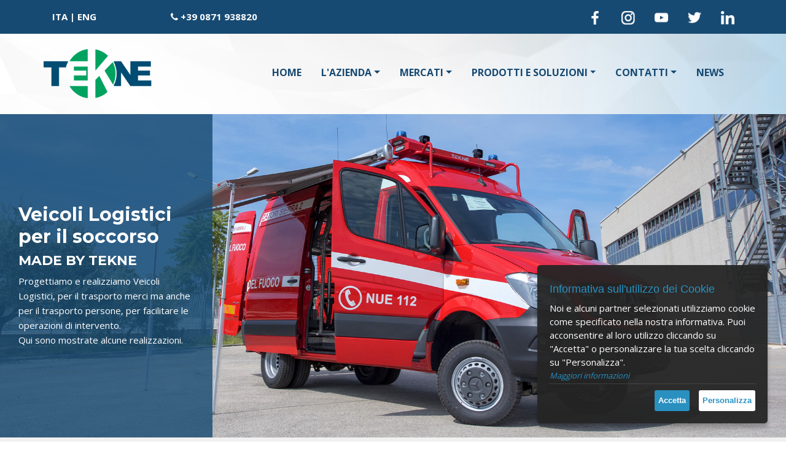

--- FILE ---
content_type: text/html; charset=UTF-8
request_url: https://www.tekne.it/994/veicoli-logistici.html
body_size: 8706
content:
<!DOCTYPE html>
<html lang="it">
<head>
    <meta charset="utf-8">
    <meta name="viewport" content="width=device-width, initial-scale=1.0">
   
    
	<meta property="og:image" content="https://www.tekne.it/tema/fb-img.jpg"/>
	<meta property="og:title" content="Veicoli Logistici"/>
    <meta name="theme-color" content="#174A72"><!-- Chrome, Firefox OS and Opera -->
	<meta name="msapplication-navbutton-color" content="#174A72"><!-- Windows Phone -->
	<meta name="apple-mobile-web-app-status-bar-style" content="#174A72"><!-- iOS Safari -->
	<meta name="author" content="TEKNE S.p.A.">
	<link rel="icon" sizes="192x192" href="/tema/cr-logo.png">
	<link rel="icon" href="/tema/favicon.png" type="image/png"/>
    <title>Veicoli Logistici</title>    

    <link href="/_ezbsfiles/css/font-awesome/css/font-awesome.min.css" rel="stylesheet">
    <link href="/_ezbsfiles/css/animate.css" rel="stylesheet">
    <link href="/_ezbsfiles/css/blueimp-gallery.min.css" rel="stylesheet">
    <link href="/_ezbsfiles/css/bootstrap-datepicker3.min.css" rel="stylesheet">
    <link href="/_ezbsfiles/css/bootstrap-datetimepicker.min.css" rel="stylesheet">
    <link href="/_ezbsfiles/css/bootstrap-image-gallery.min.css" rel="stylesheet">
      	<link href="/_ezbsfiles/css/owl-carousel21/owl.carousel.min.css" rel="stylesheet">
        <link href="/_ezbsfiles/css/owl-carousel21/owl.theme.default.min.css" rel="stylesheet">
    <link href="/_ezbsfiles/css/bootstrap.min.css" rel="stylesheet">
    <link href="/_ezbsfiles/css/effetti_hover.css" rel="stylesheet">
    <link href="/_ezbsfiles/css/formValidation.min.css" rel="stylesheet">            <link href="/css/generale.css" rel="stylesheet">
	<link href="/css/generale3.css" rel="stylesheet">
	<link href="/_ezbsfiles/css/ck.css" rel="stylesheet">
		
    <link href="/_ezbsfiles/css/end.css" rel="stylesheet">	
	<link href="/_ezbsfiles/css/bootstrap-select.min.css" rel="stylesheet">		
	<link href='https://fonts.googleapis.com/css?family=Open+Sans:400,700' rel='stylesheet' type='text/css'> 
	<link href='https://fonts.googleapis.com/css?family=Montserrat:400,700' rel='stylesheet' type='text/css'> 
</head>

<body>

<div class="fasciahead">
	<div class="fondo" style="background: transparent;">
			<section>
				<div class="container">
					<div class="row">
						<div class="col-sm-12" style="padding-right: 0;">
							<div class="tpl">
								<div class="col-xs-6 col-sm-2">
									<div class="testo lingua_int"><a href="https://www.tekne.it" title="Versione Italiana">ITA</a> | <a href="https://en.tekne.it" title="English Version">ENG</a></div>
								</div>
								<div class="col-xs-6 col-sm-3">
									<div class="testo telefonohead"><i class="fa fa-phone" aria-hidden="true">&nbsp;</i><a href="tel://+390871938820">+39 0871 938820</a></div>
								</div>
								<div class="col-sm-7 hidden-xs">
								<div class="testo" style="margin:0;text-align: right;">
									<a href="https://www.facebook.com/TekneGroup" target="_blank" title="Seguici su Facebook"><img src="/tema/tekne-facebook.png" alt="Facebook" class="iconasocialhead"></a>
									<a href="https://www.instagram.com/tekne.it/" target="_blank" title="Seguici su Instagram"><img src="/tema/tekne-instagram.png" alt="Instagram" class="iconasocialhead"></a>
									<a href="https://www.youtube.com/channel/UCWsXWnnBlEjG0Z4tDJcgqXA/" target="_blank" title="Seguici su Youtube"><img src="/tema/tekne-youtube.png" alt="Youtube" class="iconasocialhead"></a>
									<a href="https://twitter.com/TEKNEGroup" target="_blank" title="Seguici su Twitter"><img src="/tema/tekne-twitter.png" alt="Twitter" class="iconasocialhead"></a>
									<a href="https://www.linkedin.com/company/tekne-s-p-a/" target="_blank" title="Seguici su Linkedin"><img src="/tema/tekne-linkedin.png" alt="Linkedin" class="iconasocialhead"></a>
								</div>
								</div>
							</div>
						</div>
					</div>
				</div>
			</div>
		</div>
	</div>
</div>

<div class="fondo">
	

<header itemscope itemtype="http://schema.org/WPHeader">
  <div class="sez_testata">
    <div class="container">
      <a class="linkhomedesk hidden-xs" href="/" title="Vai alla Home"><div class="logo"></div></a><!--Link su Logo Desktop -->
      <div class="menu">
        <div class="navbar-header">
          <a class="linkhomesmart visible-xs" href="/" title="Vai alla Home"></a><!--Link su Logo Smartphone -->
              <button type="button" class="navbar-toggle" data-toggle="collapse" data-target=".navbar-ex1-collapse">
                 <span class="sr-only">Toggle navigation</span>
                  <span class="icon-bar"></span>
                  <span class="icon-bar"></span>
                 <span class="icon-bar"></span>
              </button>
          </div>
      <nav class="navbar navbar-inverse" itemscope itemtype="http://schema.org/SiteNavigationElement">
        <div class="collapse navbar-collapse navbar-ex1-collapse">
          <ul class="nav navbar-nav">

<li><a itemprop="url" href="/" title="HOME"><span itemprop="name">HOME</span></a>
</li>
<li class="dropdown"><a itemprop="url" class="dropdown-toggle" data-toggle="dropdown" href="/861/l-azienda.html" title="L'AZIENDA"><span itemprop="name">L'AZIENDA</span></a>
<ul class="dropdown-menu">
<li><a itemprop="url" href="/270/chi-siamo.html" title="Chi siamo"><span itemprop="name">Chi siamo</span></a>
</li>
<li class="dropdown-submenu"><a itemprop="url" href="/271/competenze.html" title="Competenze"><span itemprop="name">Competenze</span></a>
<ul class="dropdown-menu">
<li><a itemprop="url" href="/830/system-integrator.html" title="System integrator"><span itemprop="name">System integrator</span></a>
</li>
</ul>
</li>
<li class="dropdown-submenu"><a itemprop="url" href="/807/servizi.html" title="Servizi"><span itemprop="name">Servizi</span></a>
<ul class="dropdown-menu">
<li><a itemprop="url" href="/802/laboratori.html" title="Laboratori"><span itemprop="name">Laboratori</span></a>
</li>
</ul>
</li>
<li><a itemprop="url" href="/840/progetti-di-ricerca.html" title="Progetti di ricerca"><span itemprop="name">Progetti di ricerca</span></a>
</li>
<li class="dropdown-submenu"><a itemprop="url" href="/848/certificazioni.html" title="Certificazioni"><span itemprop="name">Certificazioni</span></a>
<ul class="dropdown-menu">
<li><a itemprop="url" href="/816/qualita.html" title="Qualità"><span itemprop="name">Qualità</span></a>
</li>
<li><a itemprop="url" href="/1442/sicurezza-delle-informazioni.html" title="Sicurezza delle informazioni"><span itemprop="name">Sicurezza delle informazioni</span></a>
</li>
<li><a itemprop="url" href="/1423/sicurezza-e-salute-sul-lavoro.html" title="Sicurezza e Salute sul Lavoro"><span itemprop="name">Sicurezza e Salute sul Lavoro</span></a>
</li>
<li><a itemprop="url" href="/845/gestione-ambientale.html" title="Gestione Ambientale"><span itemprop="name">Gestione Ambientale</span></a>
</li>
<li><a itemprop="url" href="/1424/gestione-energetica.html" title="Gestione Energetica"><span itemprop="name">Gestione Energetica</span></a>
</li>
<li><a itemprop="url" href="/1422/politica-di-parita-di-genere.html" title="Politica di parità di genere"><span itemprop="name">Politica di parità di genere</span></a>
</li>
</ul>
</li>
<li><a itemprop="url" href="/819/abilitazioni.html" title="Abilitazioni"><span itemprop="name">Abilitazioni</span></a>
</li>
<li><a itemprop="url" href="/822/associazioni.html" title="Associazioni"><span itemprop="name">Associazioni</span></a>
</li>
<li><a itemprop="url" href="/825/codice-etico.html" title="Codice etico"><span itemprop="name">Codice etico</span></a>
</li>
<li><a itemprop="url" href="/846/parlano-di-noi.html" title="Parlano di noi"><span itemprop="name">Parlano di noi</span></a>
</li>
</ul>
</li>
<li class="dropdown"><a itemprop="url" class="dropdown-toggle" data-toggle="dropdown" href="/863/mercati.html" title="MERCATI"><span itemprop="name">MERCATI</span></a>
<ul class="dropdown-menu">
<li><a itemprop="url" href="/277/difesa-e-sicurezza.html" title="Difesa e sicurezza"><span itemprop="name">Difesa e sicurezza</span></a>
</li>
<li><a itemprop="url" href="/276/emergenza-e-soccorso.html" title="Emergenza e soccorso"><span itemprop="name">Emergenza e soccorso</span></a>
</li>
<li><a itemprop="url" href="/275/cava-cantiere.html" title="Cava cantiere"><span itemprop="name">Cava cantiere</span></a>
</li>
<li><a itemprop="url" href="/868/oil-gas.html" title="Oil & Gas"><span itemprop="name">Oil & Gas</span></a>
</li>
<li><a itemprop="url" href="/278/turismo.html" title="Turismo"><span itemprop="name">Turismo</span></a>
</li>
<li><a itemprop="url" href="/867/servizio-pubblico.html" title="Servizio pubblico"><span itemprop="name">Servizio pubblico</span></a>
</li>
</ul>
</li>
<li class="dropdown"><a itemprop="url" class="dropdown-toggle" data-toggle="dropdown" href="/272/prodotti-e-soluzioni.html" title="PRODOTTI E SOLUZIONI"><span itemprop="name">PRODOTTI E SOLUZIONI</span></a>
<ul class="dropdown-menu">
<li><a itemprop="url" href="/864/prodotti.html" title="Prodotti"><span itemprop="name">Prodotti</span></a>
</li>
<li><a itemprop="url" href="/865/soluzioni.html" title="Soluzioni"><span itemprop="name">Soluzioni</span></a>
</li>
<li><a itemprop="url" href="/990/concessionario-astra.html" title="Concessionario Astra"><span itemprop="name">Concessionario Astra</span></a>
</li>
</ul>
</li>
<li class="dropdown"><a itemprop="url" class="dropdown-toggle" data-toggle="dropdown" href="/849/contatti.html" title="CONTATTI"><span itemprop="name">CONTATTI</span></a>
<ul class="dropdown-menu">
<li><a itemprop="url" href="/773/contatti.html" title="Contatti"><span itemprop="name">Contatti</span></a>
</li>
<li><a itemprop="url" href="/774/dove-siamo.html" title="Dove siamo"><span itemprop="name">Dove siamo</span></a>
</li>
<li><a itemprop="url" href="/976/seguici.html" title="Seguici"><span itemprop="name">Seguici</span></a>
</li>
<li><a itemprop="url" href="/1401/whistle-blowing.html" title="Whistle Blowing"><span itemprop="name">Whistle Blowing</span></a>
</li>
<li><a itemprop="url" href="/856/posizioni-aperte.html" title="Posizioni aperte"><span itemprop="name">Posizioni aperte</span></a>
</li>
<li><a itemprop="url" href="/783/assistenza.html" title="Assistenza"><span itemprop="name">Assistenza</span></a>
</li>
</ul>
</li>
<li><a itemprop="url" href="/787/news.html" title="NEWS"><span itemprop="name">NEWS</span></a>
</li>
</ul>
        </div>
      </nav>
    </div>
  </div>
</div>
</header>  <section itemscope itemtype="http://schema.org/WebPage">
<!-- N01 -->
	<div id="sez_6231" class="sez_tpl tpl_fondo4 tpl_padding4">
		<div class="container" style="width: 100%;">
			<div class="row">
				<div class="col-lg-12" style="padding:0">
					<div class="tpl "  >
							<div class="immagine testi-interni2-img">
							<figure><img id="imgsrc_623154711" src="/files/source/soccorso-acquatico/soccorso-acquatico-header.jpg" alt="soccorso acquatico header"></figure>

								<div class="testi-interni2">
									<div class="tpl "  >
								<h1>Veicoli Logistici per il soccorso</h1>
								<h2>MADE BY TEKNE</h2>
								
								<div class="testo">Progettiamo e realizziamo Veicoli Logistici, per il trasporto merci ma anche per il trasporto persone,&nbsp;<span style="background-color: transparent;">per facilitare le operazioni di intervento.</span>
<div>Qui sono mostrate alcune realizzazioni.</div></div>
								
								</div></div>
							</div>
					</div>	
				</div>
			</div>
		</div>
	</div>	<!-- A01 -->
	<div id="sez_6278" class="sez_tpl tpl_fondo1 tpl_padding2">
		<div class="container">
			<div class="row">
				<div class="col-lg-12">
					<div class="tpl "  >
						
						<h2><span style="display:block;text-align: center;">AUTOFURGONI LOGISTICI per Vigili del Fuoco</span></h2>
						
					
						<div class="testo"><div style="text-align: center;">
<div>Nel 2022 abbiamo acquisito una commessa importante e prestigiosa per il Corpo Nazionale dei Vigili del Fuoco: abbiamo progettato e sono gi&agrave; in cantiere i nuovissimi <strong>Autofurgoni Logistici</strong>, camper per l'alloggio di una squadra di soccorso di 5 elementi, per&nbsp;assicurare a questi uomini coraggiosi e abili il massimo del recupero fisico e mentale, nei momenti in cui c'&egrave; pi&ugrave; bisogno della loro azione lucida e repentina.</div>

<div>I camper saranno presenti e pronti all'azione su tutto il territorio nazionale, in caso di grandi emergenze, terremoti, alluvioni, catastrofi naturali, assicurando l'autosufficienza al personale grazie alla presenza di letti, docce, bagni, riscaldamento; andranno a rimpiazzare un parco mezzi che non si rinnovava da diversi decenni.</div>

<div>&nbsp;</div>
</div>

<div style="text-align: center;"><strong><a href="/N286/50-camper-logistici-al-corpo-nazionale-dei-vigili-del-fuoco.html">Ne abbiamo parlato qui&nbsp;</a></strong></div></div>
						
					</div>
				</div>
			</div>
		</div>
	</div><!-- A01 -->
	<div id="sez_6747" class="sez_tpl tpl_fondo1 tpl_padding3">
		<div class="container">
			<div class="row">
				<div class="col-lg-12">
					<div class="tpl "  >
						
						
						
					
						
						<div class="btnlink"><div style="text-align: center;"><a href="https://www.tekne.it/1388/autofurgoni-logistici-per-vvff.html">La pagina dedicata</a></div></div>
					</div>
				</div>
			</div>
		</div>
	</div><!-- B06 -->
	<div id="sez_6280" class="sez_tpl tpl_fondo1 tpl_padding3">
		<div class="container">
			<div class="row">
				<div class="col-sm-4">
					<div class="tpl "  >
					
					<div class="immagine"><figure><img id="imgsrc_81404726" src="https://www.tekne.it/files/source/camper/DJI_0762_web.jpg" alt="DJI 0762 web"></figure></div>
					
					
					</div>
				</div>
				<div class="col-sm-4">
					<div class="tpl "  >
					
					<div class="immagine"><figure><img id="imgsrc_930264687" src="https://www.tekne.it/files/source/camper/DJI_0739_web.jpg" alt="DJI 0739 web"></figure></div>
					
					
					</div>
				</div>
				<div class="col-sm-4">
					<div class="tpl "  >
					
					<div class="immagine"><figure><img id="imgsrc_787223912" src="https://www.tekne.it/files/source/camper/ROC_6127_web.jpg" alt="ROC 6127 web"></figure></div>
					
					
					</div>
				</div>
				<div class="col-xs-12">
					<div class="tpl "  >
						
						
						
						
						
					</div>
				</div>
			</div>
		</div>
	</div><!-- A01 -->
	<div id="sez_6232" class="sez_tpl tpl_fondo4 tpl_padding2">
		<div class="container">
			<div class="row">
				<div class="col-lg-12">
					<div class="tpl "  >
						
						<h2><span style="display:block;text-align: center;">NUCLEO DI SOCCORSO SUBACQUEO E ACQUATICO</span></h2>
						
					
						<div class="testo"><div style="text-align: center;">Il veicolo in foto &egrave; stato consegnato al&nbsp;Comando Provinciale dei Vigili del Fuoco di Roma, Nucleo di Soccorso Subacqueo e Acquatico. Allestito su Mercedes Sprinter, include allestimento per trasporto equipaggiamenti subacquei e componente tecnologica.</div>

<div style="text-align: center;"><strong><a href="/N195/tekne-per-il-nucleo-sommozzatori-vvff.html">Ne abbiamo parlato qui&nbsp;</a></strong></div></div>
						
					</div>
				</div>
			</div>
		</div>
	</div>	<div  class="sez_tpl tpl_fondo4 tpl_padding3">
		<section itemscope itemtype="https://schema.org/ImageGallery">
		<div class="container">
			<div class="row">
				<div class="col-lg-12">
					<div class="tpl">		
						
						
						
						
					</div>
				</div>
			</div>

			<div class="row" id="gallery_thumb">
		   			
				<div class="col-xs-4 col-sm-3">
					<div class="tpl_gal">
					<figure>
    					<a href="/files/gallery/Sommozzatori_01.jpg" class="thumbnail" title="Veicolo per Nucleo Sommozzatori" data-gallery>
							<img itemprop="thumbnailUrl" src="/files/gallery/thumbnail/Sommozzatori_01.jpg" alt="Veicolo per Nucleo Sommozzatori">
    					</a>	
						</figure>				
					</div>
				</div>
		   			
				<div class="col-xs-4 col-sm-3">
					<div class="tpl_gal">
					<figure>
    					<a href="/files/gallery/Sommozzatori_02.jpg" class="thumbnail" title="Veicolo per Nucleo Sommozzatori" data-gallery>
							<img itemprop="thumbnailUrl" src="/files/gallery/thumbnail/Sommozzatori_02.jpg" alt="Veicolo per Nucleo Sommozzatori">
    					</a>	
						</figure>				
					</div>
				</div>
		   			
				<div class="col-xs-4 col-sm-3">
					<div class="tpl_gal">
					<figure>
    					<a href="/files/gallery/Sommozzatori_03.jpg" class="thumbnail" title="Veicolo per Nucleo Sommozzatori" data-gallery>
							<img itemprop="thumbnailUrl" src="/files/gallery/thumbnail/Sommozzatori_03.jpg" alt="Veicolo per Nucleo Sommozzatori">
    					</a>	
						</figure>				
					</div>
				</div>
		   			
				<div class="col-xs-4 col-sm-3">
					<div class="tpl_gal">
					<figure>
    					<a href="/files/gallery/Sommozzatori_04.jpg" class="thumbnail" title="Veicolo per Nucleo Sommozzatori" data-gallery>
							<img itemprop="thumbnailUrl" src="/files/gallery/thumbnail/Sommozzatori_04.jpg" alt="Veicolo per Nucleo Sommozzatori">
    					</a>	
						</figure>				
					</div>
				</div>
		   			
				<div class="col-xs-4 col-sm-3">
					<div class="tpl_gal">
					<figure>
    					<a href="/files/gallery/Sommozzatori_05.jpg" class="thumbnail" title="Veicolo per Nucleo Sommozzatori" data-gallery>
							<img itemprop="thumbnailUrl" src="/files/gallery/thumbnail/Sommozzatori_05.jpg" alt="Veicolo per Nucleo Sommozzatori">
    					</a>	
						</figure>				
					</div>
				</div>
		   			
				<div class="col-xs-4 col-sm-3">
					<div class="tpl_gal">
					<figure>
    					<a href="/files/gallery/Sommozzatori_06.jpg" class="thumbnail" title="Veicolo per Nucleo Sommozzatori" data-gallery>
							<img itemprop="thumbnailUrl" src="/files/gallery/thumbnail/Sommozzatori_06.jpg" alt="Veicolo per Nucleo Sommozzatori">
    					</a>	
						</figure>				
					</div>
				</div>
		   			
				<div class="col-xs-4 col-sm-3">
					<div class="tpl_gal">
					<figure>
    					<a href="/files/gallery/Sommozzatori_07.jpg" class="thumbnail" title="Veicolo per Nucleo Sommozzatori" data-gallery>
							<img itemprop="thumbnailUrl" src="/files/gallery/thumbnail/Sommozzatori_07.jpg" alt="Veicolo per Nucleo Sommozzatori">
    					</a>	
						</figure>				
					</div>
				</div>
		   			
				<div class="col-xs-4 col-sm-3">
					<div class="tpl_gal">
					<figure>
    					<a href="/files/gallery/Sommozzatori_08.jpg" class="thumbnail" title="Veicolo per Nucleo Sommozzatori" data-gallery>
							<img itemprop="thumbnailUrl" src="/files/gallery/thumbnail/Sommozzatori_08.jpg" alt="Veicolo per Nucleo Sommozzatori">
    					</a>	
						</figure>				
					</div>
				</div>
		   			
				<div class="col-xs-4 col-sm-3">
					<div class="tpl_gal">
					<figure>
    					<a href="/files/gallery/Sommozzatori_09.jpg" class="thumbnail" title="Veicolo per Nucleo Sommozzatori" data-gallery>
							<img itemprop="thumbnailUrl" src="/files/gallery/thumbnail/Sommozzatori_09.jpg" alt="Veicolo per Nucleo Sommozzatori">
    					</a>	
						</figure>				
					</div>
				</div>
		   			
				<div class="col-xs-4 col-sm-3">
					<div class="tpl_gal">
					<figure>
    					<a href="/files/gallery/Sommozzatori_12.jpg" class="thumbnail" title="Veicolo per Nucleo Sommozzatori" data-gallery>
							<img itemprop="thumbnailUrl" src="/files/gallery/thumbnail/Sommozzatori_12.jpg" alt="Veicolo per Nucleo Sommozzatori">
    					</a>	
						</figure>				
					</div>
				</div>
		   			
				<div class="col-xs-4 col-sm-3">
					<div class="tpl_gal">
					<figure>
    					<a href="/files/gallery/Sommozzatori_10.jpg" class="thumbnail" title="Veicolo per Nucleo Sommozzatori" data-gallery>
							<img itemprop="thumbnailUrl" src="/files/gallery/thumbnail/Sommozzatori_10.jpg" alt="Veicolo per Nucleo Sommozzatori">
    					</a>	
						</figure>				
					</div>
				</div>
		   			
				<div class="col-xs-4 col-sm-3">
					<div class="tpl_gal">
					<figure>
    					<a href="/files/gallery/Sommozzatori_13.jpg" class="thumbnail" title="Veicolo per Nucleo Sommozzatori" data-gallery>
							<img itemprop="thumbnailUrl" src="/files/gallery/thumbnail/Sommozzatori_13.jpg" alt="Veicolo per Nucleo Sommozzatori">
    					</a>	
						</figure>				
					</div>
				</div>
		

			</div>
		</div>
		</section>
	</div><div id="blueimp-gallery" class="blueimp-gallery">
    <!-- The container for the modal slides -->
    <div class="slides"></div>
    <!-- Controls for the borderless lightbox -->
    <h3 class="title">.</h3>
    <a class="prev">&#10094;</a>
    <a class="next">&#10095;</a>
    <a class="close">&#10006;</a>
    <a class="play-pause"></a>
    <!--<ol class="indicator"></ol>-->
    <!-- The modal dialog, which will be used to wrap the lightbox content -->
    <div class="modal fade">
        <div class="modal-dialog">
            <div class="modal-content">
                <div class="modal-header">
                    <button type="button" class="close" aria-hidden="true">&times;</button>
                    <h4 class="modal-title">.</h4>
                </div>
                <div class="modal-body next"></div>
                <div class="modal-footer">
                    <button type="button" class="btn btn-default pull-left prev">
                        <i class="glyphicon glyphicon-chevron-left"></i>
                        Previous
                    </button>
                    <button type="button" class="btn btn-primary next">
                        Next
                        <i class="glyphicon glyphicon-chevron-right"></i>
                    </button>
                </div>
            </div>
        </div>
    </div>
</div><!-- A07 -->
	<div id="sez_6234" class="sez_tpl tpl_fondo1 tpl_padding1">
		<div class="container">
			<div class="row">
				<div class="col-sm-4">
					<div class="tpl "  >
						
						<h2>AUTOFURGONE POLIFUNZIONALE PER SOCCORSO ACQUATICO E ALLUVIONALE</h2>
						
					
						
						
					</div>
				</div>
				<div class="col-sm-8">
					<div class="tpl "  >
						
						
						
					
						<div class="testo"><div class="youtube-embed-wrapper" style="position:relative;padding-bottom:56.25%;padding-top:30px;height:0;overflow:hidden;"><iframe allowfullscreen="" src="//www.youtube-nocookie.com/embed/KhUrs8cRjnI?rel=0" style="position: absolute;top: 0;left: 0;width: 100%;height: 100%;" width="640" height="360" frameborder="0"></iframe></div></div>
						
					</div>
				</div>
			</div>
		</div>
	</div></section>
<footer  itemscope itemtype="https://www.schema.org/WPFooter">
<div class="sez_footer">
	<div class="sez_footer_int">
		<div class="row">
			<div class="col-sm-4">
				<div class="tp_foo1">
					<br>
<img alt="Tekne" src="/files/source/Footer/logo-footer.png" style="width: 136px; height: 63px;"><br>
<br>
Competenza, innovazione e passione sono gli ingredienti fondamentali dell'attività di TEKNE: una realtà&nbsp;&nbsp; che nasce nel 1990 dalla consolidata esperienza, dei vari soci fondatori, nei settori dell'elettronica e dei veicoli industriali.<br>
<br>
E-mail:&nbsp;<strong><a href="mailto:sales@tekne.it">sales@tekne.it</a></strong>
				</div>
			</div>
			<div class="col-sm-4">
				<div class="tp_foo2">
					<strong>TEKNE S.p.A.<br>
<span style="color:#bababa;">Sede Legale</span></strong><br>
C.da San Matteo, 42<br>
66030 Poggiofiorito (CH) - ITALIA<br>
Tel.: +39 0871 938820<br>
<br>
<span style="color:#bababa;"><strong>Unità Operativa</strong></span><br>
Via Gennaro Pistone, 30<br>
66026 - Ortona (CH) - ITALIA<br>
Tel.: +39 0871 938820<br>
<br>
<strong>P.IVA/C.F.</strong>: 01992140697
				</div>
			</div>
			<div class="col-sm-4">
				<div class="tp_foo3">
					<div style="text-align: center;"><a href="https://www.facebook.com/TekneGroup" target="_blank" title="Tekne su Facebook"><img alt="Tekne su Facebook" src="/tema/tekne-facebook.png" style="height: 25px;"></a>&nbsp; &nbsp; &nbsp;<a href="https://www.instagram.com/tekne.it/" target="_blank" title="Tekne su Instagram"><img alt="Tekne su Instagram" src="/tema/tekne-instagram.png" style="height: 25px;"></a> &nbsp; &nbsp; &nbsp;<a href="https://www.youtube.com/channel/UCWsXWnnBlEjG0Z4tDJcgqXA/" target="_blank" title="Tekne su Youtube"><img alt="Tekne su Youtube" src="/tema/tekne-youtube.png" style="height: 25px;"></a>&nbsp; &nbsp; &nbsp; <a href="https://www.linkedin.com/company/tekne-s-p-a" target="_blank" title="Tekne su Linkedin"><img alt="Tekne su Linkedin" src="/tema/tekne-linkedin.png" style="height: 25px;"></a>&nbsp;<br>
&nbsp;</div>

<p class="testo" style="text-align: center;"><a href="/5/privacy.html"><em><strong>Trattamento dei dati personali ed uso dei cookie</strong></em></a></p>
			  </div>
			</div>
		</div>
	</div>
</div>
<div class="sez_footer2"> Realizzato da Neamedia Web Agency</div>

</footer>
</div>
 <div class="modal fade" id="Modal" tabindex="-1" role="dialog" aria-hidden="true">
    <div class="modal-dialog">
        <div class="modal-content">
        </div>
    </div>
</div>
 <!-- JavaScript -->
 <script src="/_ezbsfiles/js/ez.combined.js"></script>
 <script src="/_ezbsfiles/js/bootstrap-datepicker.min.js"></script>
 <script src="/_ezbsfiles/js/bootstrap-datepicker.it.min.js"></script>
 <script src="/_ezbsfiles/js/bootstrap-datetimepicker.min.js"></script>
 <script src="/_ezbsfiles/js/local/bootstrap-datetimepicker.it.js"></script>
 <script src="/_ezbsfiles/js/formValidation.min.js"></script>
 <script src="/_ezbsfiles/js/formvalidation_it_IT.js"></script>
 <script src="/_ezbsfiles/js/fv_bootstrap.min.js"></script>
 <script src="/_ezbsfiles/js/reCaptcha2.min.js"></script>
    <script>
    if ($('#h-captcha-container').length){
        document.write('<script src="https://js.hcaptcha.com/1/api.js?hl=it"><\/script>');
    }
    </script>
 <script src="/_ezbsfiles/js/jquery.validate.min.js"></script>
 <script src="/_ezbsfiles/js/jquery.validate.messages_it.min.js"></script>
  <script src="/_ezbsfiles/js/local/it.js"></script>
  <script src="/_ezbsfiles/js/owl.carousel21.min.js"></script>
  <script src="/_ezbsfiles/js/ezcarousel.js"></script>
 
 
<!--<script src="/js/validator.js"></script>-->
<!--<script src="/_ezbsfiles/js/bootstrap-image-gallery.min.js"></script>-->

 

<script>
$(document).ready(function() {
    $('#blueimp-gallery').data('useBootstrapModal', false);
    $('#blueimp-gallery').toggleClass('blueimp-gallery-controls');
});        
$(document).ready(function() {
    //new WOW().init();
    wow = new WOW({ mobile: false })
    wow.init();    
    $('[data-toggle="tooltip"]').tooltip(); 

    $('.print').click(function(e){
        e.preventDefault();
        $(".printable").printThis({loadCSS: "/_ezbsfiles/css/stampa.css"});  
    });

// treeviews
$.fn.extend({
    treed: function (o) {
      
      var openedClass = 'glyphicon-minus-sign';
      var closedClass = 'glyphicon-plus-sign';
      
      if (typeof o != 'undefined'){
        if (typeof o.openedClass != 'undefined'){
        openedClass = o.openedClass;
        }
        if (typeof o.closedClass != 'undefined'){
        closedClass = o.closedClass;
        }
      };
      
        //initialize each of the top levels
        var tree = $(this);
        tree.addClass("tree");
        tree.find('li').has("ul").each(function () {
            var branch = $(this); //li with children ul
            branch.prepend("<i class='indicator glyphicon " + closedClass + "'></i>");
            branch.addClass('branch');
            branch.on('click', function (e) {
                if (this == e.target) {
                    var icon = $(this).children('i:first');
                    icon.toggleClass(openedClass + " " + closedClass);
                    $(this).children().children().toggle();
                }
            })
            branch.children().children().toggle();
        });
        //fire event from the dynamically added icon
      tree.find('.branch .indicator').each(function(){
        $(this).on('click', function () {
            $(this).closest('li').click();
        });
      });
        //fire event to open branch if the li contains an anchor instead of text
        tree.find('.branch>a').each(function () {
            $(this).on('click', function (e) {
                $(this).closest('li').click();
                e.preventDefault();
            });
        });
        //fire event to open branch if the li contains a button instead of text
        tree.find('.branch>button').each(function () {
            $(this).on('click', function (e) {
                $(this).closest('li').click();
                e.preventDefault();
            });
        });
    }
});

//Initialization of treeviews
$('.treeview').treed({openedClass:'glyphicon-chevron-down', closedClass:'glyphicon-chevron-right'});         
});        
</script>
<script src="../_ezbsfiles/js/jquery.ihavecookies.min.js"></script>
<script src="/_ezbsfiles/js/bootstrap-select.min.js"></script>
  <script src="/js/jquery.easing.min.js"></script>
  <script src="/js/scrolling-nav.js"></script>    
  <script src="/js/jquery.touchSwipe.min.js"></script>
  <script src="/js/jQueryFileTree.min.js"></script>
  <script src="/js/jquery.mask.min.js"></script>
<script src="/_ezbsfiles/js/jquery.tagcloud.js"></script>
  <!-- <script src="/js/custom.js"></script> -->
<script>

if ( $( ".instagram-media" ).length ) {
 $.getScript("https://www.instagram.com/embed.js");
}


  //Function to animate slider captions 
    function doAnimations( elems ) {
        //Cache the animationend event in a variable
        var animEndEv = 'webkitAnimationEnd animationend';
        
        elems.each(function () {
            var $this = $(this),
                $animationType = $this.data('animation');
            $this.addClass($animationType).one(animEndEv, function () {
                $this.removeClass($animationType);
            });
        });
    }
$(document).ready(function() { 
    $('.nolink').click(function(e){
         e.preventDefault();
     });  

  //tag cloud
  $("#tagcloud a").tagcloud({
		size: {start: 11, end: 36, unit: "px"},
		color: {start:'#555555' , end: '#174A72'}
	})
/* $('.filetree').fileTree({
   script: '../include/jqueryFileTree.php'
}, function(file) {
   console.log(file);
   // do something with file
   $('.selected-file').text( $('a[rel="'+file+'"]').text() );
}); */

//validazione form "openday"
if ( $( "#opendayform" ).length ) {

  $("#Data_di_Nascita").mask("99/99/9999");
  $("#Scadenza_Documento").mask("99/99/9999");
 
  $.validator.addMethod("anyDate",
    function(value, element) {
        return value.match(/^(0?[1-9]|[12][0-9]|3[0-1])[/., -](0?[1-9]|1[0-2])[/., -](19|20)?\d{2}$/);
    },
    "Inserisci la data nel formato GG/MM/AAAA"
    );

  //var validator = $( "#opendayform" ).validate();
  $( "#opendayform" ).validate({
    rules: {
      Email: {
        required: true,
        email: true
      },
      Data_di_Nascita: {
            anyDate: true
      },
      Scadenza_Documento: {
            anyDate: true
      }      
    },
    messages: {
        privacy: "Per proseguire è necessario autorizzare il trattamento dei dati personali."
    },
    errorPlacement: function(error, element) {
                if (element.attr("name") == "privacy") {
                    error.appendTo("#errorToShow");
                } else {
                    error.insertAfter(element);
                }
            }    
});
/* error.appendTo( element.parent("div").next("div")); */
}


		$('.filetree').fileTree({
			script: '../include/jqueryFileTree.php',
			loadMessage: 'caricamento file in corso...',
			//root: directory,
			multiFolder: false,
			collapseSpeed: 100,
			expandSpeed: 100,
			preventLinkAction: true
			}, function(file) {
	            //alert(file);
	            //window.location.href = '/files/areariservata'+file;
              window.open('/files/download/in_campo_per_la_difesa'+file, '_blank');
	            //window.open(file);
	        }
	    ).on('filetreeinitiated', function(e, data)	{ 
	    	//$('#filetreewait').hide();
	    });
/*
	.on('filetreeinitiated', function(e, data)	{ console.log(data); });
	.on('filetreeexpand', function (e, data)	{ console.log(data); })
	.on('filetreeexpanded', function (e, data)	{ console.log(data); })
	.on('filetreecollapsed', function (e, data)	{ console.log(data); })
	.on('filetreecollapse', function (e, data)	{ console.log(data); })
*/	    


/*$('.input-daterange input').each(function() {
    $(this).datepicker();
});*/    
/* CAROUSEL HOMEPAGE */
    var $myCarousel = $('#myCarousel'),
    $firstAnimatingElems = $myCarousel.find('.item:first').find("[data-animation ^= 'animated']");
    $myCarousel.carousel({
      interval: 7000
    });    
    //Animate captions in first slide on page load 
    doAnimations($firstAnimatingElems);
    //$myCarousel.carousel('pause');
    //Other slides to be animated on carousel slide event 
    $myCarousel.on('slide.bs.carousel', function (e) {
        var $animatingElems = $(e.relatedTarget).find("[data-animation ^= 'animated']");
        doAnimations($animatingElems);
    }); 
/* FINE CAROUSEL HOMEPAGE */
/* MENU HOME */
//$('.extrapages').hide();

$('#partecipanti').on('change', function() {
  var valore = this.value;
  if(valore=='4+'){
    $('#piudiquattro').show();
  }else{
    $('#piudiquattro').hide();
  }
})


var ck_options = {
        title: COOKIELANG.titolo,
        message: COOKIELANG.message,
        delay: 600,
        expires: 30,
        link: 'https://www.tekne.it/5/privacy.html',
        onAccept: function(){
            var myPreferences = $.fn.ihavecookies.cookie();
            if ($.fn.ihavecookies.preference('analytics') === true) {
             _paq.push(['rememberCookieConsentGiven']);
            }
            if ($.fn.ihavecookies.preference('marketing') === true) {
              fbq('consent', 'grant');
            }                 
        },
        cookieTypes: [
        { type: COOKIELANG.analytics, value: 'analytics', description: COOKIELANG.analytics_description },
       // { type: COOKIELANG.marketing, value: 'marketing', description: COOKIELANG.marketing_description } 
    ],        
        uncheckBoxes: true,
        acceptBtnLabel: COOKIELANG.acceptBtnLabel,
        advancedBtnLabel: COOKIELANG.advancedBtnLabel,
        moreInfoLabel: COOKIELANG.moreInfoLabel,
        cookieTypesTitle: COOKIELANG.cookieTypesTitle,
        fixedCookieTypeLabel: COOKIELANG.fixedCookieTypeLabel,
        fixedCookieTypeDesc: COOKIELANG.fixedCookieTypeDesc
    }
  $('body').ihavecookies(ck_options);
  if ($.fn.ihavecookies.preference('marketing') === true) {  
      //fbq('consent', 'grant');
  }
  if ($.fn.ihavecookies.preference('analytics') === true) {
    _paq.push(['rememberCookieConsentGiven']);
  }
  $('#ihavecookiesBtn').on('click', function(){
      $('body').ihavecookies(ck_options, 'reinit');
  }); 

})
</script>
<!-- Matomo -->
<script type="text/javascript">
  var _paq = window._paq = window._paq || [];
  _paq.push(['requireCookieConsent']);
  _paq.push(['trackPageView']);
  _paq.push(['enableLinkTracking']);
  (function() {
    var u="//analytics.neamedia.it/";
    _paq.push(['setTrackerUrl', u+'matomo.php']);
    _paq.push(['setSiteId', '7']);
    var d=document, g=d.createElement('script'), s=d.getElementsByTagName('script')[0];
    g.type='text/javascript'; g.async=true; g.src=u+'matomo.js'; s.parentNode.insertBefore(g,s);
  })();
</script>
<img src="https://analytics.neamedia.it/matomo.php?idsite=7&rec=1" style="border:0;display: none;" alt="" />
<!-- End Matomo Code -->
</body>

</html>


--- FILE ---
content_type: text/html; charset=utf-8
request_url: https://www.youtube-nocookie.com/embed/KhUrs8cRjnI?rel=0
body_size: 47471
content:
<!DOCTYPE html><html lang="en" dir="ltr" data-cast-api-enabled="true"><head><meta name="viewport" content="width=device-width, initial-scale=1"><script nonce="fpaHPi8aow92ei0zsNzCeA">if ('undefined' == typeof Symbol || 'undefined' == typeof Symbol.iterator) {delete Array.prototype.entries;}</script><style name="www-roboto" nonce="svTm1tbxGdwHxqbiNrnY5g">@font-face{font-family:'Roboto';font-style:normal;font-weight:400;font-stretch:100%;src:url(//fonts.gstatic.com/s/roboto/v48/KFO7CnqEu92Fr1ME7kSn66aGLdTylUAMa3GUBHMdazTgWw.woff2)format('woff2');unicode-range:U+0460-052F,U+1C80-1C8A,U+20B4,U+2DE0-2DFF,U+A640-A69F,U+FE2E-FE2F;}@font-face{font-family:'Roboto';font-style:normal;font-weight:400;font-stretch:100%;src:url(//fonts.gstatic.com/s/roboto/v48/KFO7CnqEu92Fr1ME7kSn66aGLdTylUAMa3iUBHMdazTgWw.woff2)format('woff2');unicode-range:U+0301,U+0400-045F,U+0490-0491,U+04B0-04B1,U+2116;}@font-face{font-family:'Roboto';font-style:normal;font-weight:400;font-stretch:100%;src:url(//fonts.gstatic.com/s/roboto/v48/KFO7CnqEu92Fr1ME7kSn66aGLdTylUAMa3CUBHMdazTgWw.woff2)format('woff2');unicode-range:U+1F00-1FFF;}@font-face{font-family:'Roboto';font-style:normal;font-weight:400;font-stretch:100%;src:url(//fonts.gstatic.com/s/roboto/v48/KFO7CnqEu92Fr1ME7kSn66aGLdTylUAMa3-UBHMdazTgWw.woff2)format('woff2');unicode-range:U+0370-0377,U+037A-037F,U+0384-038A,U+038C,U+038E-03A1,U+03A3-03FF;}@font-face{font-family:'Roboto';font-style:normal;font-weight:400;font-stretch:100%;src:url(//fonts.gstatic.com/s/roboto/v48/KFO7CnqEu92Fr1ME7kSn66aGLdTylUAMawCUBHMdazTgWw.woff2)format('woff2');unicode-range:U+0302-0303,U+0305,U+0307-0308,U+0310,U+0312,U+0315,U+031A,U+0326-0327,U+032C,U+032F-0330,U+0332-0333,U+0338,U+033A,U+0346,U+034D,U+0391-03A1,U+03A3-03A9,U+03B1-03C9,U+03D1,U+03D5-03D6,U+03F0-03F1,U+03F4-03F5,U+2016-2017,U+2034-2038,U+203C,U+2040,U+2043,U+2047,U+2050,U+2057,U+205F,U+2070-2071,U+2074-208E,U+2090-209C,U+20D0-20DC,U+20E1,U+20E5-20EF,U+2100-2112,U+2114-2115,U+2117-2121,U+2123-214F,U+2190,U+2192,U+2194-21AE,U+21B0-21E5,U+21F1-21F2,U+21F4-2211,U+2213-2214,U+2216-22FF,U+2308-230B,U+2310,U+2319,U+231C-2321,U+2336-237A,U+237C,U+2395,U+239B-23B7,U+23D0,U+23DC-23E1,U+2474-2475,U+25AF,U+25B3,U+25B7,U+25BD,U+25C1,U+25CA,U+25CC,U+25FB,U+266D-266F,U+27C0-27FF,U+2900-2AFF,U+2B0E-2B11,U+2B30-2B4C,U+2BFE,U+3030,U+FF5B,U+FF5D,U+1D400-1D7FF,U+1EE00-1EEFF;}@font-face{font-family:'Roboto';font-style:normal;font-weight:400;font-stretch:100%;src:url(//fonts.gstatic.com/s/roboto/v48/KFO7CnqEu92Fr1ME7kSn66aGLdTylUAMaxKUBHMdazTgWw.woff2)format('woff2');unicode-range:U+0001-000C,U+000E-001F,U+007F-009F,U+20DD-20E0,U+20E2-20E4,U+2150-218F,U+2190,U+2192,U+2194-2199,U+21AF,U+21E6-21F0,U+21F3,U+2218-2219,U+2299,U+22C4-22C6,U+2300-243F,U+2440-244A,U+2460-24FF,U+25A0-27BF,U+2800-28FF,U+2921-2922,U+2981,U+29BF,U+29EB,U+2B00-2BFF,U+4DC0-4DFF,U+FFF9-FFFB,U+10140-1018E,U+10190-1019C,U+101A0,U+101D0-101FD,U+102E0-102FB,U+10E60-10E7E,U+1D2C0-1D2D3,U+1D2E0-1D37F,U+1F000-1F0FF,U+1F100-1F1AD,U+1F1E6-1F1FF,U+1F30D-1F30F,U+1F315,U+1F31C,U+1F31E,U+1F320-1F32C,U+1F336,U+1F378,U+1F37D,U+1F382,U+1F393-1F39F,U+1F3A7-1F3A8,U+1F3AC-1F3AF,U+1F3C2,U+1F3C4-1F3C6,U+1F3CA-1F3CE,U+1F3D4-1F3E0,U+1F3ED,U+1F3F1-1F3F3,U+1F3F5-1F3F7,U+1F408,U+1F415,U+1F41F,U+1F426,U+1F43F,U+1F441-1F442,U+1F444,U+1F446-1F449,U+1F44C-1F44E,U+1F453,U+1F46A,U+1F47D,U+1F4A3,U+1F4B0,U+1F4B3,U+1F4B9,U+1F4BB,U+1F4BF,U+1F4C8-1F4CB,U+1F4D6,U+1F4DA,U+1F4DF,U+1F4E3-1F4E6,U+1F4EA-1F4ED,U+1F4F7,U+1F4F9-1F4FB,U+1F4FD-1F4FE,U+1F503,U+1F507-1F50B,U+1F50D,U+1F512-1F513,U+1F53E-1F54A,U+1F54F-1F5FA,U+1F610,U+1F650-1F67F,U+1F687,U+1F68D,U+1F691,U+1F694,U+1F698,U+1F6AD,U+1F6B2,U+1F6B9-1F6BA,U+1F6BC,U+1F6C6-1F6CF,U+1F6D3-1F6D7,U+1F6E0-1F6EA,U+1F6F0-1F6F3,U+1F6F7-1F6FC,U+1F700-1F7FF,U+1F800-1F80B,U+1F810-1F847,U+1F850-1F859,U+1F860-1F887,U+1F890-1F8AD,U+1F8B0-1F8BB,U+1F8C0-1F8C1,U+1F900-1F90B,U+1F93B,U+1F946,U+1F984,U+1F996,U+1F9E9,U+1FA00-1FA6F,U+1FA70-1FA7C,U+1FA80-1FA89,U+1FA8F-1FAC6,U+1FACE-1FADC,U+1FADF-1FAE9,U+1FAF0-1FAF8,U+1FB00-1FBFF;}@font-face{font-family:'Roboto';font-style:normal;font-weight:400;font-stretch:100%;src:url(//fonts.gstatic.com/s/roboto/v48/KFO7CnqEu92Fr1ME7kSn66aGLdTylUAMa3OUBHMdazTgWw.woff2)format('woff2');unicode-range:U+0102-0103,U+0110-0111,U+0128-0129,U+0168-0169,U+01A0-01A1,U+01AF-01B0,U+0300-0301,U+0303-0304,U+0308-0309,U+0323,U+0329,U+1EA0-1EF9,U+20AB;}@font-face{font-family:'Roboto';font-style:normal;font-weight:400;font-stretch:100%;src:url(//fonts.gstatic.com/s/roboto/v48/KFO7CnqEu92Fr1ME7kSn66aGLdTylUAMa3KUBHMdazTgWw.woff2)format('woff2');unicode-range:U+0100-02BA,U+02BD-02C5,U+02C7-02CC,U+02CE-02D7,U+02DD-02FF,U+0304,U+0308,U+0329,U+1D00-1DBF,U+1E00-1E9F,U+1EF2-1EFF,U+2020,U+20A0-20AB,U+20AD-20C0,U+2113,U+2C60-2C7F,U+A720-A7FF;}@font-face{font-family:'Roboto';font-style:normal;font-weight:400;font-stretch:100%;src:url(//fonts.gstatic.com/s/roboto/v48/KFO7CnqEu92Fr1ME7kSn66aGLdTylUAMa3yUBHMdazQ.woff2)format('woff2');unicode-range:U+0000-00FF,U+0131,U+0152-0153,U+02BB-02BC,U+02C6,U+02DA,U+02DC,U+0304,U+0308,U+0329,U+2000-206F,U+20AC,U+2122,U+2191,U+2193,U+2212,U+2215,U+FEFF,U+FFFD;}@font-face{font-family:'Roboto';font-style:normal;font-weight:500;font-stretch:100%;src:url(//fonts.gstatic.com/s/roboto/v48/KFO7CnqEu92Fr1ME7kSn66aGLdTylUAMa3GUBHMdazTgWw.woff2)format('woff2');unicode-range:U+0460-052F,U+1C80-1C8A,U+20B4,U+2DE0-2DFF,U+A640-A69F,U+FE2E-FE2F;}@font-face{font-family:'Roboto';font-style:normal;font-weight:500;font-stretch:100%;src:url(//fonts.gstatic.com/s/roboto/v48/KFO7CnqEu92Fr1ME7kSn66aGLdTylUAMa3iUBHMdazTgWw.woff2)format('woff2');unicode-range:U+0301,U+0400-045F,U+0490-0491,U+04B0-04B1,U+2116;}@font-face{font-family:'Roboto';font-style:normal;font-weight:500;font-stretch:100%;src:url(//fonts.gstatic.com/s/roboto/v48/KFO7CnqEu92Fr1ME7kSn66aGLdTylUAMa3CUBHMdazTgWw.woff2)format('woff2');unicode-range:U+1F00-1FFF;}@font-face{font-family:'Roboto';font-style:normal;font-weight:500;font-stretch:100%;src:url(//fonts.gstatic.com/s/roboto/v48/KFO7CnqEu92Fr1ME7kSn66aGLdTylUAMa3-UBHMdazTgWw.woff2)format('woff2');unicode-range:U+0370-0377,U+037A-037F,U+0384-038A,U+038C,U+038E-03A1,U+03A3-03FF;}@font-face{font-family:'Roboto';font-style:normal;font-weight:500;font-stretch:100%;src:url(//fonts.gstatic.com/s/roboto/v48/KFO7CnqEu92Fr1ME7kSn66aGLdTylUAMawCUBHMdazTgWw.woff2)format('woff2');unicode-range:U+0302-0303,U+0305,U+0307-0308,U+0310,U+0312,U+0315,U+031A,U+0326-0327,U+032C,U+032F-0330,U+0332-0333,U+0338,U+033A,U+0346,U+034D,U+0391-03A1,U+03A3-03A9,U+03B1-03C9,U+03D1,U+03D5-03D6,U+03F0-03F1,U+03F4-03F5,U+2016-2017,U+2034-2038,U+203C,U+2040,U+2043,U+2047,U+2050,U+2057,U+205F,U+2070-2071,U+2074-208E,U+2090-209C,U+20D0-20DC,U+20E1,U+20E5-20EF,U+2100-2112,U+2114-2115,U+2117-2121,U+2123-214F,U+2190,U+2192,U+2194-21AE,U+21B0-21E5,U+21F1-21F2,U+21F4-2211,U+2213-2214,U+2216-22FF,U+2308-230B,U+2310,U+2319,U+231C-2321,U+2336-237A,U+237C,U+2395,U+239B-23B7,U+23D0,U+23DC-23E1,U+2474-2475,U+25AF,U+25B3,U+25B7,U+25BD,U+25C1,U+25CA,U+25CC,U+25FB,U+266D-266F,U+27C0-27FF,U+2900-2AFF,U+2B0E-2B11,U+2B30-2B4C,U+2BFE,U+3030,U+FF5B,U+FF5D,U+1D400-1D7FF,U+1EE00-1EEFF;}@font-face{font-family:'Roboto';font-style:normal;font-weight:500;font-stretch:100%;src:url(//fonts.gstatic.com/s/roboto/v48/KFO7CnqEu92Fr1ME7kSn66aGLdTylUAMaxKUBHMdazTgWw.woff2)format('woff2');unicode-range:U+0001-000C,U+000E-001F,U+007F-009F,U+20DD-20E0,U+20E2-20E4,U+2150-218F,U+2190,U+2192,U+2194-2199,U+21AF,U+21E6-21F0,U+21F3,U+2218-2219,U+2299,U+22C4-22C6,U+2300-243F,U+2440-244A,U+2460-24FF,U+25A0-27BF,U+2800-28FF,U+2921-2922,U+2981,U+29BF,U+29EB,U+2B00-2BFF,U+4DC0-4DFF,U+FFF9-FFFB,U+10140-1018E,U+10190-1019C,U+101A0,U+101D0-101FD,U+102E0-102FB,U+10E60-10E7E,U+1D2C0-1D2D3,U+1D2E0-1D37F,U+1F000-1F0FF,U+1F100-1F1AD,U+1F1E6-1F1FF,U+1F30D-1F30F,U+1F315,U+1F31C,U+1F31E,U+1F320-1F32C,U+1F336,U+1F378,U+1F37D,U+1F382,U+1F393-1F39F,U+1F3A7-1F3A8,U+1F3AC-1F3AF,U+1F3C2,U+1F3C4-1F3C6,U+1F3CA-1F3CE,U+1F3D4-1F3E0,U+1F3ED,U+1F3F1-1F3F3,U+1F3F5-1F3F7,U+1F408,U+1F415,U+1F41F,U+1F426,U+1F43F,U+1F441-1F442,U+1F444,U+1F446-1F449,U+1F44C-1F44E,U+1F453,U+1F46A,U+1F47D,U+1F4A3,U+1F4B0,U+1F4B3,U+1F4B9,U+1F4BB,U+1F4BF,U+1F4C8-1F4CB,U+1F4D6,U+1F4DA,U+1F4DF,U+1F4E3-1F4E6,U+1F4EA-1F4ED,U+1F4F7,U+1F4F9-1F4FB,U+1F4FD-1F4FE,U+1F503,U+1F507-1F50B,U+1F50D,U+1F512-1F513,U+1F53E-1F54A,U+1F54F-1F5FA,U+1F610,U+1F650-1F67F,U+1F687,U+1F68D,U+1F691,U+1F694,U+1F698,U+1F6AD,U+1F6B2,U+1F6B9-1F6BA,U+1F6BC,U+1F6C6-1F6CF,U+1F6D3-1F6D7,U+1F6E0-1F6EA,U+1F6F0-1F6F3,U+1F6F7-1F6FC,U+1F700-1F7FF,U+1F800-1F80B,U+1F810-1F847,U+1F850-1F859,U+1F860-1F887,U+1F890-1F8AD,U+1F8B0-1F8BB,U+1F8C0-1F8C1,U+1F900-1F90B,U+1F93B,U+1F946,U+1F984,U+1F996,U+1F9E9,U+1FA00-1FA6F,U+1FA70-1FA7C,U+1FA80-1FA89,U+1FA8F-1FAC6,U+1FACE-1FADC,U+1FADF-1FAE9,U+1FAF0-1FAF8,U+1FB00-1FBFF;}@font-face{font-family:'Roboto';font-style:normal;font-weight:500;font-stretch:100%;src:url(//fonts.gstatic.com/s/roboto/v48/KFO7CnqEu92Fr1ME7kSn66aGLdTylUAMa3OUBHMdazTgWw.woff2)format('woff2');unicode-range:U+0102-0103,U+0110-0111,U+0128-0129,U+0168-0169,U+01A0-01A1,U+01AF-01B0,U+0300-0301,U+0303-0304,U+0308-0309,U+0323,U+0329,U+1EA0-1EF9,U+20AB;}@font-face{font-family:'Roboto';font-style:normal;font-weight:500;font-stretch:100%;src:url(//fonts.gstatic.com/s/roboto/v48/KFO7CnqEu92Fr1ME7kSn66aGLdTylUAMa3KUBHMdazTgWw.woff2)format('woff2');unicode-range:U+0100-02BA,U+02BD-02C5,U+02C7-02CC,U+02CE-02D7,U+02DD-02FF,U+0304,U+0308,U+0329,U+1D00-1DBF,U+1E00-1E9F,U+1EF2-1EFF,U+2020,U+20A0-20AB,U+20AD-20C0,U+2113,U+2C60-2C7F,U+A720-A7FF;}@font-face{font-family:'Roboto';font-style:normal;font-weight:500;font-stretch:100%;src:url(//fonts.gstatic.com/s/roboto/v48/KFO7CnqEu92Fr1ME7kSn66aGLdTylUAMa3yUBHMdazQ.woff2)format('woff2');unicode-range:U+0000-00FF,U+0131,U+0152-0153,U+02BB-02BC,U+02C6,U+02DA,U+02DC,U+0304,U+0308,U+0329,U+2000-206F,U+20AC,U+2122,U+2191,U+2193,U+2212,U+2215,U+FEFF,U+FFFD;}</style><script name="www-roboto" nonce="fpaHPi8aow92ei0zsNzCeA">if (document.fonts && document.fonts.load) {document.fonts.load("400 10pt Roboto", "E"); document.fonts.load("500 10pt Roboto", "E");}</script><link rel="stylesheet" href="/s/player/afc53320/www-player.css" name="www-player" nonce="svTm1tbxGdwHxqbiNrnY5g"><style nonce="svTm1tbxGdwHxqbiNrnY5g">html {overflow: hidden;}body {font: 12px Roboto, Arial, sans-serif; background-color: #000; color: #fff; height: 100%; width: 100%; overflow: hidden; position: absolute; margin: 0; padding: 0;}#player {width: 100%; height: 100%;}h1 {text-align: center; color: #fff;}h3 {margin-top: 6px; margin-bottom: 3px;}.player-unavailable {position: absolute; top: 0; left: 0; right: 0; bottom: 0; padding: 25px; font-size: 13px; background: url(/img/meh7.png) 50% 65% no-repeat;}.player-unavailable .message {text-align: left; margin: 0 -5px 15px; padding: 0 5px 14px; border-bottom: 1px solid #888; font-size: 19px; font-weight: normal;}.player-unavailable a {color: #167ac6; text-decoration: none;}</style><script nonce="fpaHPi8aow92ei0zsNzCeA">var ytcsi={gt:function(n){n=(n||"")+"data_";return ytcsi[n]||(ytcsi[n]={tick:{},info:{},gel:{preLoggedGelInfos:[]}})},now:window.performance&&window.performance.timing&&window.performance.now&&window.performance.timing.navigationStart?function(){return window.performance.timing.navigationStart+window.performance.now()}:function(){return(new Date).getTime()},tick:function(l,t,n){var ticks=ytcsi.gt(n).tick;var v=t||ytcsi.now();if(ticks[l]){ticks["_"+l]=ticks["_"+l]||[ticks[l]];ticks["_"+l].push(v)}ticks[l]=
v},info:function(k,v,n){ytcsi.gt(n).info[k]=v},infoGel:function(p,n){ytcsi.gt(n).gel.preLoggedGelInfos.push(p)},setStart:function(t,n){ytcsi.tick("_start",t,n)}};
(function(w,d){function isGecko(){if(!w.navigator)return false;try{if(w.navigator.userAgentData&&w.navigator.userAgentData.brands&&w.navigator.userAgentData.brands.length){var brands=w.navigator.userAgentData.brands;var i=0;for(;i<brands.length;i++)if(brands[i]&&brands[i].brand==="Firefox")return true;return false}}catch(e){setTimeout(function(){throw e;})}if(!w.navigator.userAgent)return false;var ua=w.navigator.userAgent;return ua.indexOf("Gecko")>0&&ua.toLowerCase().indexOf("webkit")<0&&ua.indexOf("Edge")<
0&&ua.indexOf("Trident")<0&&ua.indexOf("MSIE")<0}ytcsi.setStart(w.performance?w.performance.timing.responseStart:null);var isPrerender=(d.visibilityState||d.webkitVisibilityState)=="prerender";var vName=!d.visibilityState&&d.webkitVisibilityState?"webkitvisibilitychange":"visibilitychange";if(isPrerender){var startTick=function(){ytcsi.setStart();d.removeEventListener(vName,startTick)};d.addEventListener(vName,startTick,false)}if(d.addEventListener)d.addEventListener(vName,function(){ytcsi.tick("vc")},
false);if(isGecko()){var isHidden=(d.visibilityState||d.webkitVisibilityState)=="hidden";if(isHidden)ytcsi.tick("vc")}var slt=function(el,t){setTimeout(function(){var n=ytcsi.now();el.loadTime=n;if(el.slt)el.slt()},t)};w.__ytRIL=function(el){if(!el.getAttribute("data-thumb"))if(w.requestAnimationFrame)w.requestAnimationFrame(function(){slt(el,0)});else slt(el,16)}})(window,document);
</script><script nonce="fpaHPi8aow92ei0zsNzCeA">var ytcfg={d:function(){return window.yt&&yt.config_||ytcfg.data_||(ytcfg.data_={})},get:function(k,o){return k in ytcfg.d()?ytcfg.d()[k]:o},set:function(){var a=arguments;if(a.length>1)ytcfg.d()[a[0]]=a[1];else{var k;for(k in a[0])ytcfg.d()[k]=a[0][k]}}};
ytcfg.set({"CLIENT_CANARY_STATE":"none","DEVICE":"cbr\u003dChrome\u0026cbrand\u003dapple\u0026cbrver\u003d131.0.0.0\u0026ceng\u003dWebKit\u0026cengver\u003d537.36\u0026cos\u003dMacintosh\u0026cosver\u003d10_15_7\u0026cplatform\u003dDESKTOP","EVENT_ID":"ygB5abqkCdTX1NgPpfeQWA","EXPERIMENT_FLAGS":{"ab_det_apm":true,"ab_det_el_h":true,"ab_det_em_inj":true,"ab_l_sig_st":true,"ab_l_sig_st_e":true,"action_companion_center_align_description":true,"allow_skip_networkless":true,"always_send_and_write":true,"att_web_record_metrics":true,"attmusi":true,"c3_enable_button_impression_logging":true,"c3_watch_page_component":true,"cancel_pending_navs":true,"clean_up_manual_attribution_header":true,"config_age_report_killswitch":true,"cow_optimize_idom_compat":true,"csi_on_gel":true,"delhi_mweb_colorful_sd":true,"delhi_mweb_colorful_sd_v2":true,"deprecate_pair_servlet_enabled":true,"desktop_sparkles_light_cta_button":true,"disable_cached_masthead_data":true,"disable_child_node_auto_formatted_strings":true,"disable_log_to_visitor_layer":true,"disable_pacf_logging_for_memory_limited_tv":true,"embeds_enable_eid_enforcement_for_youtube":true,"embeds_enable_info_panel_dismissal":true,"embeds_enable_pfp_always_unbranded":true,"embeds_muted_autoplay_sound_fix":true,"embeds_serve_es6_client":true,"embeds_web_nwl_disable_nocookie":true,"embeds_web_updated_shorts_definition_fix":true,"enable_active_view_display_ad_renderer_web_home":true,"enable_ad_disclosure_banner_a11y_fix":true,"enable_android_web_view_top_insets_bugfix":true,"enable_client_sli_logging":true,"enable_client_streamz_web":true,"enable_client_ve_spec":true,"enable_cloud_save_error_popup_after_retry":true,"enable_dai_sdf_h5_preroll":true,"enable_datasync_id_header_in_web_vss_pings":true,"enable_default_mono_cta_migration_web_client":true,"enable_docked_chat_messages":true,"enable_drop_shadow_experiment":true,"enable_entity_store_from_dependency_injection":true,"enable_inline_muted_playback_on_web_search":true,"enable_inline_muted_playback_on_web_search_for_vdc":true,"enable_inline_muted_playback_on_web_search_for_vdcb":true,"enable_is_extended_monitoring":true,"enable_is_mini_app_page_active_bugfix":true,"enable_logging_first_user_action_after_game_ready":true,"enable_ltc_param_fetch_from_innertube":true,"enable_masthead_mweb_padding_fix":true,"enable_menu_renderer_button_in_mweb_hclr":true,"enable_mini_app_command_handler_mweb_fix":true,"enable_mini_guide_downloads_item":true,"enable_mixed_direction_formatted_strings":true,"enable_mweb_new_caption_language_picker":true,"enable_names_handles_account_switcher":true,"enable_network_request_logging_on_game_events":true,"enable_new_paid_product_placement":true,"enable_open_in_new_tab_icon_for_short_dr_for_desktop_search":true,"enable_open_yt_content":true,"enable_origin_query_parameter_bugfix":true,"enable_pause_ads_on_ytv_html5":true,"enable_payments_purchase_manager":true,"enable_pdp_icon_prefetch":true,"enable_pl_r_si_fa":true,"enable_place_pivot_url":true,"enable_pv_screen_modern_text":true,"enable_removing_navbar_title_on_hashtag_page_mweb":true,"enable_rta_manager":true,"enable_sdf_companion_h5":true,"enable_sdf_dai_h5_midroll":true,"enable_sdf_h5_endemic_mid_post_roll":true,"enable_sdf_on_h5_unplugged_vod_midroll":true,"enable_sdf_shorts_player_bytes_h5":true,"enable_sending_unwrapped_game_audio_as_serialized_metadata":true,"enable_sfv_effect_pivot_url":true,"enable_shorts_new_carousel":true,"enable_skip_ad_guidance_prompt":true,"enable_skippable_ads_for_unplugged_ad_pod":true,"enable_smearing_expansion_dai":true,"enable_time_out_messages":true,"enable_timeline_view_modern_transcript_fe":true,"enable_video_display_compact_button_group_for_desktop_search":true,"enable_web_delhi_icons":true,"enable_web_home_top_landscape_image_layout_level_click":true,"enable_web_tiered_gel":true,"enable_window_constrained_buy_flow_dialog":true,"enable_wiz_queue_effect_and_on_init_initial_runs":true,"enable_ypc_spinners":true,"enable_yt_ata_iframe_authuser":true,"export_networkless_options":true,"export_player_version_to_ytconfig":true,"fill_single_video_with_notify_to_lasr":true,"fix_ad_miniplayer_controls_rendering":true,"fix_ads_tracking_for_swf_config_deprecation_mweb":true,"h5_companion_enable_adcpn_macro_substitution_for_click_pings":true,"h5_inplayer_enable_adcpn_macro_substitution_for_click_pings":true,"h5_reset_cache_and_filter_before_update_masthead":true,"hide_channel_creation_title_for_mweb":true,"high_ccv_client_side_caching_h5":true,"html5_log_trigger_events_with_debug_data":true,"html5_ssdai_enable_media_end_cue_range":true,"idb_immediate_commit":true,"il_attach_cache_limit":true,"il_use_view_model_logging_context":true,"is_browser_support_for_webcam_streaming":true,"json_condensed_response":true,"kev_adb_pg":true,"kevlar_gel_error_routing":true,"kevlar_watch_cinematics":true,"live_chat_enable_controller_extraction":true,"live_chat_enable_rta_manager":true,"log_click_with_layer_from_element_in_command_handler":true,"mdx_enable_privacy_disclosure_ui":true,"mdx_load_cast_api_bootstrap_script":true,"medium_progress_bar_modification":true,"migrate_remaining_web_ad_badges_to_innertube":true,"mobile_account_menu_refresh":true,"mweb_account_linking_noapp":true,"mweb_after_render_to_scheduler":true,"mweb_allow_modern_search_suggest_behavior":true,"mweb_animated_actions":true,"mweb_app_upsell_button_direct_to_app":true,"mweb_c3_enable_adaptive_signals":true,"mweb_c3_library_page_enable_recent_shelf":true,"mweb_c3_remove_web_navigation_endpoint_data":true,"mweb_c3_use_canonical_from_player_response":true,"mweb_cinematic_watch":true,"mweb_command_handler":true,"mweb_delay_watch_initial_data":true,"mweb_disable_searchbar_scroll":true,"mweb_enable_browse_chunks":true,"mweb_enable_fine_scrubbing_for_recs":true,"mweb_enable_keto_batch_player_fullscreen":true,"mweb_enable_keto_batch_player_progress_bar":true,"mweb_enable_keto_batch_player_tooltips":true,"mweb_enable_lockup_view_model_for_ucp":true,"mweb_enable_mix_panel_title_metadata":true,"mweb_enable_more_drawer":true,"mweb_enable_optional_fullscreen_landscape_locking":true,"mweb_enable_overlay_touch_manager":true,"mweb_enable_premium_carve_out_fix":true,"mweb_enable_refresh_detection":true,"mweb_enable_search_imp":true,"mweb_enable_shorts_pivot_button":true,"mweb_enable_shorts_video_preload":true,"mweb_enable_skippables_on_jio_phone":true,"mweb_enable_two_line_title_on_shorts":true,"mweb_enable_varispeed_controller":true,"mweb_enable_watch_feed_infinite_scroll":true,"mweb_enable_wrapped_unplugged_pause_membership_dialog_renderer":true,"mweb_fix_monitor_visibility_after_render":true,"mweb_force_ios_fallback_to_native_control":true,"mweb_fp_auto_fullscreen":true,"mweb_fullscreen_controls":true,"mweb_fullscreen_controls_action_buttons":true,"mweb_fullscreen_watch_system":true,"mweb_home_reactive_shorts":true,"mweb_innertube_search_command":true,"mweb_lang_in_html":true,"mweb_like_button_synced_with_entities":true,"mweb_logo_use_home_page_ve":true,"mweb_native_control_in_faux_fullscreen_shared":true,"mweb_player_control_on_hover":true,"mweb_player_delhi_dtts":true,"mweb_player_settings_use_bottom_sheet":true,"mweb_player_show_previous_next_buttons_in_playlist":true,"mweb_player_skip_no_op_state_changes":true,"mweb_player_user_select_none":true,"mweb_playlist_engagement_panel":true,"mweb_progress_bar_seek_on_mouse_click":true,"mweb_pull_2_full":true,"mweb_pull_2_full_enable_touch_handlers":true,"mweb_schedule_warm_watch_response":true,"mweb_searchbox_legacy_navigation":true,"mweb_see_fewer_shorts":true,"mweb_shorts_comments_panel_id_change":true,"mweb_shorts_early_continuation":true,"mweb_show_ios_smart_banner":true,"mweb_show_sign_in_button_from_header":true,"mweb_use_server_url_on_startup":true,"mweb_watch_captions_enable_auto_translate":true,"mweb_watch_captions_set_default_size":true,"mweb_watch_stop_scheduler_on_player_response":true,"mweb_watchfeed_big_thumbnails":true,"mweb_yt_searchbox":true,"networkless_logging":true,"no_client_ve_attach_unless_shown":true,"pageid_as_header_web":true,"playback_settings_use_switch_menu":true,"player_controls_autonav_fix":true,"player_controls_skip_double_signal_update":true,"polymer_bad_build_labels":true,"polymer_verifiy_app_state":true,"qoe_send_and_write":true,"remove_chevron_from_ad_disclosure_banner_h5":true,"remove_masthead_channel_banner_on_refresh":true,"remove_slot_id_exited_trigger_for_dai_in_player_slot_expire":true,"replace_client_url_parsing_with_server_signal":true,"service_worker_enabled":true,"service_worker_push_enabled":true,"service_worker_push_home_page_prompt":true,"service_worker_push_watch_page_prompt":true,"shell_load_gcf":true,"shorten_initial_gel_batch_timeout":true,"should_use_yt_voice_endpoint_in_kaios":true,"smarter_ve_dedupping":true,"speedmaster_no_seek":true,"stop_handling_click_for_non_rendering_overlay_layout":true,"suppress_error_204_logging":true,"synced_panel_scrolling_controller":true,"use_event_time_ms_header":true,"use_fifo_for_networkless":true,"use_request_time_ms_header":true,"use_session_based_sampling":true,"use_thumbnail_overlay_time_status_renderer_for_live_badge":true,"vss_final_ping_send_and_write":true,"vss_playback_use_send_and_write":true,"web_adaptive_repeat_ase":true,"web_always_load_chat_support":true,"web_animated_like":true,"web_api_url":true,"web_attributed_string_deep_equal_bugfix":true,"web_autonav_allow_off_by_default":true,"web_button_vm_refactor_disabled":true,"web_c3_log_app_init_finish":true,"web_component_wrapper_track_owner":true,"web_csi_action_sampling_enabled":true,"web_dedupe_ve_grafting":true,"web_disable_backdrop_filter":true,"web_enable_ab_rsp_cl":true,"web_enable_course_icon_update":true,"web_enable_error_204":true,"web_fix_segmented_like_dislike_undefined":true,"web_gcf_hashes_innertube":true,"web_gel_timeout_cap":true,"web_metadata_carousel_elref_bugfix":true,"web_parent_target_for_sheets":true,"web_persist_server_autonav_state_on_client":true,"web_playback_associated_log_ctt":true,"web_playback_associated_ve":true,"web_prefetch_preload_video":true,"web_progress_bar_draggable":true,"web_resizable_advertiser_banner_on_masthead_safari_fix":true,"web_shorts_just_watched_on_channel_and_pivot_study":true,"web_shorts_just_watched_overlay":true,"web_update_panel_visibility_logging_fix":true,"web_video_attribute_view_model_a11y_fix":true,"web_watch_controls_state_signals":true,"web_wiz_attributed_string":true,"webfe_mweb_watch_microdata":true,"webfe_watch_shorts_canonical_url_fix":true,"webpo_exit_on_net_err":true,"wiz_diff_overwritable":true,"wiz_stamper_new_context_api":true,"woffle_used_state_report":true,"wpo_gel_strz":true,"H5_async_logging_delay_ms":30000.0,"attention_logging_scroll_throttle":500.0,"autoplay_pause_by_lact_sampling_fraction":0.0,"cinematic_watch_effect_opacity":0.4,"log_window_onerror_fraction":0.1,"speedmaster_playback_rate":2.0,"tv_pacf_logging_sample_rate":0.01,"web_attention_logging_scroll_throttle":500.0,"web_load_prediction_threshold":0.1,"web_navigation_prediction_threshold":0.1,"web_pbj_log_warning_rate":0.0,"web_system_health_fraction":0.01,"ytidb_transaction_ended_event_rate_limit":0.02,"active_time_update_interval_ms":10000,"att_init_delay":500,"autoplay_pause_by_lact_sec":0,"botguard_async_snapshot_timeout_ms":3000,"check_navigator_accuracy_timeout_ms":0,"cinematic_watch_css_filter_blur_strength":40,"cinematic_watch_fade_out_duration":500,"close_webview_delay_ms":100,"cloud_save_game_data_rate_limit_ms":3000,"compression_disable_point":10,"custom_active_view_tos_timeout_ms":3600000,"embeds_widget_poll_interval_ms":0,"gel_min_batch_size":3,"gel_queue_timeout_max_ms":60000,"get_async_timeout_ms":60000,"hide_cta_for_home_web_video_ads_animate_in_time":2,"html5_byterate_soft_cap":0,"initial_gel_batch_timeout":2000,"max_body_size_to_compress":500000,"max_prefetch_window_sec_for_livestream_optimization":10,"min_prefetch_offset_sec_for_livestream_optimization":20,"mini_app_container_iframe_src_update_delay_ms":0,"multiple_preview_news_duration_time":11000,"mweb_c3_toast_duration_ms":5000,"mweb_deep_link_fallback_timeout_ms":10000,"mweb_delay_response_received_actions":100,"mweb_fp_dpad_rate_limit_ms":0,"mweb_fp_dpad_watch_title_clamp_lines":0,"mweb_history_manager_cache_size":100,"mweb_ios_fullscreen_playback_transition_delay_ms":500,"mweb_ios_fullscreen_system_pause_epilson_ms":0,"mweb_override_response_store_expiration_ms":0,"mweb_shorts_early_continuation_trigger_threshold":4,"mweb_w2w_max_age_seconds":0,"mweb_watch_captions_default_size":2,"neon_dark_launch_gradient_count":0,"network_polling_interval":30000,"play_click_interval_ms":30000,"play_ping_interval_ms":10000,"prefetch_comments_ms_after_video":0,"send_config_hash_timer":0,"service_worker_push_logged_out_prompt_watches":-1,"service_worker_push_prompt_cap":-1,"service_worker_push_prompt_delay_microseconds":3888000000000,"slow_compressions_before_abandon_count":4,"speedmaster_cancellation_movement_dp":10,"speedmaster_touch_activation_ms":500,"web_attention_logging_throttle":500,"web_foreground_heartbeat_interval_ms":28000,"web_gel_debounce_ms":10000,"web_logging_max_batch":100,"web_max_tracing_events":50,"web_tracing_session_replay":0,"wil_icon_max_concurrent_fetches":9999,"ytidb_remake_db_retries":3,"ytidb_reopen_db_retries":3,"WebClientReleaseProcessCritical__youtube_embeds_client_version_override":"","WebClientReleaseProcessCritical__youtube_embeds_web_client_version_override":"","WebClientReleaseProcessCritical__youtube_mweb_client_version_override":"","debug_forced_internalcountrycode":"","embeds_web_synth_ch_headers_banned_urls_regex":"","enable_web_media_service":"DISABLED","il_payload_scraping":"","live_chat_unicode_emoji_json_url":"https://www.gstatic.com/youtube/img/emojis/emojis-svg-9.json","mweb_deep_link_feature_tag_suffix":"11268432","mweb_enable_shorts_innertube_player_prefetch_trigger":"NONE","mweb_fp_dpad":"home,search,browse,channel,create_channel,experiments,settings,trending,oops,404,paid_memberships,sponsorship,premium,shorts","mweb_fp_dpad_linear_navigation":"","mweb_fp_dpad_linear_navigation_visitor":"","mweb_fp_dpad_visitor":"","mweb_preload_video_by_player_vars":"","place_pivot_triggering_container_alternate":"","place_pivot_triggering_counterfactual_container_alternate":"","service_worker_push_force_notification_prompt_tag":"1","service_worker_scope":"/","suggest_exp_str":"","web_client_version_override":"","kevlar_command_handler_command_banlist":[],"mini_app_ids_without_game_ready":["UgkxHHtsak1SC8mRGHMZewc4HzeAY3yhPPmJ","Ugkx7OgzFqE6z_5Mtf4YsotGfQNII1DF_RBm"],"web_op_signal_type_banlist":[],"web_tracing_enabled_spans":["event","command"]},"GAPI_HINT_PARAMS":"m;/_/scs/abc-static/_/js/k\u003dgapi.gapi.en.FZb77tO2YW4.O/d\u003d1/rs\u003dAHpOoo8lqavmo6ayfVxZovyDiP6g3TOVSQ/m\u003d__features__","GAPI_HOST":"https://apis.google.com","GAPI_LOCALE":"en_US","GL":"US","HL":"en","HTML_DIR":"ltr","HTML_LANG":"en","INNERTUBE_API_KEY":"AIzaSyAO_FJ2SlqU8Q4STEHLGCilw_Y9_11qcW8","INNERTUBE_API_VERSION":"v1","INNERTUBE_CLIENT_NAME":"WEB_EMBEDDED_PLAYER","INNERTUBE_CLIENT_VERSION":"1.20260126.01.00","INNERTUBE_CONTEXT":{"client":{"hl":"en","gl":"US","remoteHost":"18.188.211.234","deviceMake":"Apple","deviceModel":"","visitorData":"[base64]%3D%3D","userAgent":"Mozilla/5.0 (Macintosh; Intel Mac OS X 10_15_7) AppleWebKit/537.36 (KHTML, like Gecko) Chrome/131.0.0.0 Safari/537.36; ClaudeBot/1.0; +claudebot@anthropic.com),gzip(gfe)","clientName":"WEB_EMBEDDED_PLAYER","clientVersion":"1.20260126.01.00","osName":"Macintosh","osVersion":"10_15_7","originalUrl":"https://www.youtube-nocookie.com/embed/KhUrs8cRjnI?rel\u003d0","platform":"DESKTOP","clientFormFactor":"UNKNOWN_FORM_FACTOR","configInfo":{"appInstallData":"[base64]"},"browserName":"Chrome","browserVersion":"131.0.0.0","acceptHeader":"text/html,application/xhtml+xml,application/xml;q\u003d0.9,image/webp,image/apng,*/*;q\u003d0.8,application/signed-exchange;v\u003db3;q\u003d0.9","deviceExperimentId":"ChxOell3TURFd05qY3hORFE1TmpZMk16YzFPQT09EMqB5MsGGMqB5MsG","rolloutToken":"CPmLxq_f8rO3MhCv0rLiqaySAxiv0rLiqaySAw%3D%3D"},"user":{"lockedSafetyMode":false},"request":{"useSsl":true},"clickTracking":{"clickTrackingParams":"IhMIurGy4qmskgMV1CsVBR2lOwQL"},"thirdParty":{"embeddedPlayerContext":{"embeddedPlayerEncryptedContext":"AD5ZzFRVT83Z-n-zQp0jXnylnWlrpLoJK368Tn4Xkj7DYzAIVbCqX1MFiQ1BLTHzhygG7mo6Cb7-D4Tmd9WkaPrMWCwQQ2o4k-BVr00FWp4ReyYBABTrpoF8tAr6eu4","ancestorOriginsSupported":false}}},"INNERTUBE_CONTEXT_CLIENT_NAME":56,"INNERTUBE_CONTEXT_CLIENT_VERSION":"1.20260126.01.00","INNERTUBE_CONTEXT_GL":"US","INNERTUBE_CONTEXT_HL":"en","LATEST_ECATCHER_SERVICE_TRACKING_PARAMS":{"client.name":"WEB_EMBEDDED_PLAYER","client.jsfeat":"2021"},"LOGGED_IN":false,"PAGE_BUILD_LABEL":"youtube.embeds.web_20260126_01_RC00","PAGE_CL":861068128,"SERVER_NAME":"WebFE","VISITOR_DATA":"[base64]%3D%3D","WEB_PLAYER_CONTEXT_CONFIGS":{"WEB_PLAYER_CONTEXT_CONFIG_ID_EMBEDDED_PLAYER":{"rootElementId":"movie_player","jsUrl":"/s/player/afc53320/player_ias.vflset/en_US/base.js","cssUrl":"/s/player/afc53320/www-player.css","contextId":"WEB_PLAYER_CONTEXT_CONFIG_ID_EMBEDDED_PLAYER","eventLabel":"embedded","contentRegion":"US","hl":"en_US","hostLanguage":"en","innertubeApiKey":"AIzaSyAO_FJ2SlqU8Q4STEHLGCilw_Y9_11qcW8","innertubeApiVersion":"v1","innertubeContextClientVersion":"1.20260126.01.00","disableRelatedVideos":true,"device":{"brand":"apple","model":"","browser":"Chrome","browserVersion":"131.0.0.0","os":"Macintosh","osVersion":"10_15_7","platform":"DESKTOP","interfaceName":"WEB_EMBEDDED_PLAYER","interfaceVersion":"1.20260126.01.00"},"serializedExperimentIds":"24004644,24499534,51010235,51063643,51098299,51204329,51222973,51340662,51349914,51353393,51366423,51389629,51404808,51404810,51425031,51490331,51500051,51505436,51530495,51534669,51560386,51565115,51566373,51566863,51578633,51583566,51583821,51585555,51586118,51605258,51605395,51609829,51611457,51615067,51620867,51621065,51622844,51631301,51632249,51634267,51637029,51638932,51648336,51656217,51672162,51681662,51683502,51684301,51684307,51691027,51691589,51693510,51693995,51696107,51696619,51697032,51700777,51704211,51705183,51713237,51714463,51719111,51719411,51719628,51732102,51735451,51740811,51742830,51742878,51744563,51747794,51748168,51749572,51751854,51757472","serializedExperimentFlags":"H5_async_logging_delay_ms\u003d30000.0\u0026PlayerWeb__h5_enable_advisory_rating_restrictions\u003dtrue\u0026a11y_h5_associate_survey_question\u003dtrue\u0026ab_det_apm\u003dtrue\u0026ab_det_el_h\u003dtrue\u0026ab_det_em_inj\u003dtrue\u0026ab_l_sig_st\u003dtrue\u0026ab_l_sig_st_e\u003dtrue\u0026action_companion_center_align_description\u003dtrue\u0026ad_pod_disable_companion_persist_ads_quality\u003dtrue\u0026add_stmp_logs_for_voice_boost\u003dtrue\u0026allow_autohide_on_paused_videos\u003dtrue\u0026allow_drm_override\u003dtrue\u0026allow_live_autoplay\u003dtrue\u0026allow_poltergust_autoplay\u003dtrue\u0026allow_skip_networkless\u003dtrue\u0026allow_vp9_1080p_mq_enc\u003dtrue\u0026always_cache_redirect_endpoint\u003dtrue\u0026always_send_and_write\u003dtrue\u0026annotation_module_vast_cards_load_logging_fraction\u003d0.0\u0026assign_drm_family_by_format\u003dtrue\u0026att_web_record_metrics\u003dtrue\u0026attention_logging_scroll_throttle\u003d500.0\u0026attmusi\u003dtrue\u0026autoplay_time\u003d10000\u0026autoplay_time_for_fullscreen\u003d-1\u0026autoplay_time_for_music_content\u003d-1\u0026bg_vm_reinit_threshold\u003d7200000\u0026blocked_packages_for_sps\u003d[]\u0026botguard_async_snapshot_timeout_ms\u003d3000\u0026captions_url_add_ei\u003dtrue\u0026check_navigator_accuracy_timeout_ms\u003d0\u0026clean_up_manual_attribution_header\u003dtrue\u0026compression_disable_point\u003d10\u0026cow_optimize_idom_compat\u003dtrue\u0026csi_on_gel\u003dtrue\u0026custom_active_view_tos_timeout_ms\u003d3600000\u0026dash_manifest_version\u003d5\u0026debug_bandaid_hostname\u003d\u0026debug_bandaid_port\u003d0\u0026debug_sherlog_username\u003d\u0026delhi_fast_follow_autonav_toggle\u003dtrue\u0026delhi_modern_player_default_thumbnail_percentage\u003d0.0\u0026delhi_modern_player_faster_autohide_delay_ms\u003d2000\u0026delhi_modern_player_pause_thumbnail_percentage\u003d0.6\u0026delhi_modern_web_player_blending_mode\u003d\u0026delhi_modern_web_player_disable_frosted_glass\u003dtrue\u0026delhi_modern_web_player_horizontal_volume_controls\u003dtrue\u0026delhi_modern_web_player_lhs_volume_controls\u003dtrue\u0026delhi_modern_web_player_responsive_compact_controls_threshold\u003d0\u0026deprecate_22\u003dtrue\u0026deprecate_delay_ping\u003dtrue\u0026deprecate_pair_servlet_enabled\u003dtrue\u0026desktop_sparkles_light_cta_button\u003dtrue\u0026disable_av1_setting\u003dtrue\u0026disable_branding_context\u003dtrue\u0026disable_cached_masthead_data\u003dtrue\u0026disable_channel_id_check_for_suspended_channels\u003dtrue\u0026disable_child_node_auto_formatted_strings\u003dtrue\u0026disable_lifa_for_supex_users\u003dtrue\u0026disable_log_to_visitor_layer\u003dtrue\u0026disable_mdx_connection_in_mdx_module_for_music_web\u003dtrue\u0026disable_pacf_logging_for_memory_limited_tv\u003dtrue\u0026disable_reduced_fullscreen_autoplay_countdown_for_minors\u003dtrue\u0026disable_reel_item_watch_format_filtering\u003dtrue\u0026disable_threegpp_progressive_formats\u003dtrue\u0026disable_touch_events_on_skip_button\u003dtrue\u0026edge_encryption_fill_primary_key_version\u003dtrue\u0026embeds_enable_info_panel_dismissal\u003dtrue\u0026embeds_enable_move_set_center_crop_to_public\u003dtrue\u0026embeds_enable_per_video_embed_config\u003dtrue\u0026embeds_enable_pfp_always_unbranded\u003dtrue\u0026embeds_web_lite_mode\u003d1\u0026embeds_web_nwl_disable_nocookie\u003dtrue\u0026embeds_web_synth_ch_headers_banned_urls_regex\u003d\u0026enable_active_view_display_ad_renderer_web_home\u003dtrue\u0026enable_active_view_lr_shorts_video\u003dtrue\u0026enable_active_view_web_shorts_video\u003dtrue\u0026enable_ad_cpn_macro_substitution_for_click_pings\u003dtrue\u0026enable_ad_disclosure_banner_a11y_fix\u003dtrue\u0026enable_antiscraping_web_player_expired\u003dtrue\u0026enable_app_promo_endcap_eml_on_tablet\u003dtrue\u0026enable_batched_cross_device_pings_in_gel_fanout\u003dtrue\u0026enable_cast_for_web_unplugged\u003dtrue\u0026enable_cast_on_music_web\u003dtrue\u0026enable_cipher_for_manifest_urls\u003dtrue\u0026enable_cleanup_masthead_autoplay_hack_fix\u003dtrue\u0026enable_client_page_id_header_for_first_party_pings\u003dtrue\u0026enable_client_sli_logging\u003dtrue\u0026enable_client_ve_spec\u003dtrue\u0026enable_cta_banner_on_unplugged_lr\u003dtrue\u0026enable_custom_playhead_parsing\u003dtrue\u0026enable_dai_sdf_h5_preroll\u003dtrue\u0026enable_datasync_id_header_in_web_vss_pings\u003dtrue\u0026enable_default_mono_cta_migration_web_client\u003dtrue\u0026enable_dsa_ad_badge_for_action_endcap_on_android\u003dtrue\u0026enable_dsa_ad_badge_for_action_endcap_on_ios\u003dtrue\u0026enable_entity_store_from_dependency_injection\u003dtrue\u0026enable_error_corrections_infocard_web_client\u003dtrue\u0026enable_error_corrections_infocards_icon_web\u003dtrue\u0026enable_inline_muted_playback_on_web_search\u003dtrue\u0026enable_inline_muted_playback_on_web_search_for_vdc\u003dtrue\u0026enable_inline_muted_playback_on_web_search_for_vdcb\u003dtrue\u0026enable_is_extended_monitoring\u003dtrue\u0026enable_kabuki_comments_on_shorts\u003ddisabled\u0026enable_ltc_param_fetch_from_innertube\u003dtrue\u0026enable_mixed_direction_formatted_strings\u003dtrue\u0026enable_modern_skip_button_on_web\u003dtrue\u0026enable_new_paid_product_placement\u003dtrue\u0026enable_open_in_new_tab_icon_for_short_dr_for_desktop_search\u003dtrue\u0026enable_out_of_stock_text_all_surfaces\u003dtrue\u0026enable_paid_content_overlay_bugfix\u003dtrue\u0026enable_pause_ads_on_ytv_html5\u003dtrue\u0026enable_pl_r_si_fa\u003dtrue\u0026enable_policy_based_hqa_filter_in_watch_server\u003dtrue\u0026enable_progres_commands_lr_feeds\u003dtrue\u0026enable_progress_commands_lr_shorts\u003dtrue\u0026enable_publishing_region_param_in_sus\u003dtrue\u0026enable_pv_screen_modern_text\u003dtrue\u0026enable_rpr_token_on_ltl_lookup\u003dtrue\u0026enable_sdf_companion_h5\u003dtrue\u0026enable_sdf_dai_h5_midroll\u003dtrue\u0026enable_sdf_h5_endemic_mid_post_roll\u003dtrue\u0026enable_sdf_on_h5_unplugged_vod_midroll\u003dtrue\u0026enable_sdf_shorts_player_bytes_h5\u003dtrue\u0026enable_server_driven_abr\u003dtrue\u0026enable_server_driven_abr_for_backgroundable\u003dtrue\u0026enable_server_driven_abr_url_generation\u003dtrue\u0026enable_server_driven_readahead\u003dtrue\u0026enable_skip_ad_guidance_prompt\u003dtrue\u0026enable_skip_to_next_messaging\u003dtrue\u0026enable_skippable_ads_for_unplugged_ad_pod\u003dtrue\u0026enable_smart_skip_player_controls_shown_on_web\u003dtrue\u0026enable_smart_skip_player_controls_shown_on_web_increased_triggering_sensitivity\u003dtrue\u0026enable_smart_skip_speedmaster_on_web\u003dtrue\u0026enable_smearing_expansion_dai\u003dtrue\u0026enable_split_screen_ad_baseline_experience_endemic_live_h5\u003dtrue\u0026enable_to_call_playready_backend_directly\u003dtrue\u0026enable_unified_action_endcap_on_web\u003dtrue\u0026enable_video_display_compact_button_group_for_desktop_search\u003dtrue\u0026enable_voice_boost_feature\u003dtrue\u0026enable_vp9_appletv5_on_server\u003dtrue\u0026enable_watch_server_rejected_formats_logging\u003dtrue\u0026enable_web_delhi_icons\u003dtrue\u0026enable_web_home_top_landscape_image_layout_level_click\u003dtrue\u0026enable_web_media_session_metadata_fix\u003dtrue\u0026enable_web_premium_varispeed_upsell\u003dtrue\u0026enable_web_tiered_gel\u003dtrue\u0026enable_wiz_queue_effect_and_on_init_initial_runs\u003dtrue\u0026enable_yt_ata_iframe_authuser\u003dtrue\u0026enable_ytv_csdai_vp9\u003dtrue\u0026export_networkless_options\u003dtrue\u0026export_player_version_to_ytconfig\u003dtrue\u0026fill_live_request_config_in_ustreamer_config\u003dtrue\u0026fill_single_video_with_notify_to_lasr\u003dtrue\u0026filter_vb_without_non_vb_equivalents\u003dtrue\u0026filter_vp9_for_live_dai\u003dtrue\u0026fix_ad_miniplayer_controls_rendering\u003dtrue\u0026fix_ads_tracking_for_swf_config_deprecation_mweb\u003dtrue\u0026fix_h5_toggle_button_a11y\u003dtrue\u0026fix_survey_color_contrast_on_destop\u003dtrue\u0026fix_toggle_button_role_for_ad_components\u003dtrue\u0026fresca_polling_delay_override\u003d0\u0026gab_return_sabr_ssdai_config\u003dtrue\u0026gel_min_batch_size\u003d3\u0026gel_queue_timeout_max_ms\u003d60000\u0026gvi_channel_client_screen\u003dtrue\u0026h5_companion_enable_adcpn_macro_substitution_for_click_pings\u003dtrue\u0026h5_enable_ad_mbs\u003dtrue\u0026h5_inplayer_enable_adcpn_macro_substitution_for_click_pings\u003dtrue\u0026h5_reset_cache_and_filter_before_update_masthead\u003dtrue\u0026heatseeker_decoration_threshold\u003d0.0\u0026hfr_dropped_framerate_fallback_threshold\u003d0\u0026hide_cta_for_home_web_video_ads_animate_in_time\u003d2\u0026high_ccv_client_side_caching_h5\u003dtrue\u0026hls_use_new_codecs_string_api\u003dtrue\u0026html5_ad_timeout_ms\u003d0\u0026html5_adaptation_step_count\u003d0\u0026html5_ads_preroll_lock_timeout_delay_ms\u003d15000\u0026html5_allow_multiview_tile_preload\u003dtrue\u0026html5_allow_video_keyframe_without_audio\u003dtrue\u0026html5_apply_min_failures\u003dtrue\u0026html5_apply_start_time_within_ads_for_ssdai_transitions\u003dtrue\u0026html5_atr_disable_force_fallback\u003dtrue\u0026html5_att_playback_timeout_ms\u003d30000\u0026html5_attach_num_random_bytes_to_bandaid\u003d0\u0026html5_attach_po_token_to_bandaid\u003dtrue\u0026html5_autonav_cap_idle_secs\u003d0\u0026html5_autonav_quality_cap\u003d720\u0026html5_autoplay_default_quality_cap\u003d0\u0026html5_auxiliary_estimate_weight\u003d0.0\u0026html5_av1_ordinal_cap\u003d0\u0026html5_bandaid_attach_content_po_token\u003dtrue\u0026html5_block_pip_safari_delay\u003d0\u0026html5_bypass_contention_secs\u003d0.0\u0026html5_byterate_soft_cap\u003d0\u0026html5_check_for_idle_network_interval_ms\u003d-1\u0026html5_chipset_soft_cap\u003d8192\u0026html5_consume_all_buffered_bytes_one_poll\u003dtrue\u0026html5_continuous_goodput_probe_interval_ms\u003d0\u0026html5_d6de4_cloud_project_number\u003d868618676952\u0026html5_d6de4_defer_timeout_ms\u003d0\u0026html5_debug_data_log_probability\u003d0.0\u0026html5_decode_to_texture_cap\u003dtrue\u0026html5_default_ad_gain\u003d0.5\u0026html5_default_av1_threshold\u003d0\u0026html5_default_quality_cap\u003d0\u0026html5_defer_fetch_att_ms\u003d0\u0026html5_delayed_retry_count\u003d1\u0026html5_delayed_retry_delay_ms\u003d5000\u0026html5_deprecate_adservice\u003dtrue\u0026html5_deprecate_manifestful_fallback\u003dtrue\u0026html5_deprecate_video_tag_pool\u003dtrue\u0026html5_desktop_vr180_allow_panning\u003dtrue\u0026html5_df_downgrade_thresh\u003d0.6\u0026html5_disable_loop_range_for_shorts_ads\u003dtrue\u0026html5_disable_move_pssh_to_moov\u003dtrue\u0026html5_disable_non_contiguous\u003dtrue\u0026html5_disable_ustreamer_constraint_for_sabr\u003dtrue\u0026html5_disable_web_safari_dai\u003dtrue\u0026html5_displayed_frame_rate_downgrade_threshold\u003d45\u0026html5_drm_byterate_soft_cap\u003d0\u0026html5_drm_check_all_key_error_states\u003dtrue\u0026html5_drm_cpi_license_key\u003dtrue\u0026html5_drm_live_byterate_soft_cap\u003d0\u0026html5_early_media_for_sharper_shorts\u003dtrue\u0026html5_enable_ac3\u003dtrue\u0026html5_enable_audio_track_stickiness\u003dtrue\u0026html5_enable_audio_track_stickiness_phase_two\u003dtrue\u0026html5_enable_caption_changes_for_mosaic\u003dtrue\u0026html5_enable_composite_embargo\u003dtrue\u0026html5_enable_d6de4\u003dtrue\u0026html5_enable_d6de4_cold_start_and_error\u003dtrue\u0026html5_enable_d6de4_idle_priority_job\u003dtrue\u0026html5_enable_drc\u003dtrue\u0026html5_enable_drc_toggle_api\u003dtrue\u0026html5_enable_eac3\u003dtrue\u0026html5_enable_embedded_player_visibility_signals\u003dtrue\u0026html5_enable_oduc\u003dtrue\u0026html5_enable_sabr_from_watch_server\u003dtrue\u0026html5_enable_sabr_host_fallback\u003dtrue\u0026html5_enable_server_driven_request_cancellation\u003dtrue\u0026html5_enable_sps_retry_backoff_metadata_requests\u003dtrue\u0026html5_enable_ssdai_transition_with_only_enter_cuerange\u003dtrue\u0026html5_enable_triggering_cuepoint_for_slot\u003dtrue\u0026html5_enable_tvos_dash\u003dtrue\u0026html5_enable_tvos_encrypted_vp9\u003dtrue\u0026html5_enable_widevine_for_alc\u003dtrue\u0026html5_enable_widevine_for_fast_linear\u003dtrue\u0026html5_encourage_array_coalescing\u003dtrue\u0026html5_fill_default_mosaic_audio_track_id\u003dtrue\u0026html5_fix_multi_audio_offline_playback\u003dtrue\u0026html5_fixed_media_duration_for_request\u003d0\u0026html5_force_sabr_from_watch_server_for_dfss\u003dtrue\u0026html5_forward_click_tracking_params_on_reload\u003dtrue\u0026html5_gapless_ad_autoplay_on_video_to_ad_only\u003dtrue\u0026html5_gapless_ended_transition_buffer_ms\u003d200\u0026html5_gapless_handoff_close_end_long_rebuffer_cfl\u003dtrue\u0026html5_gapless_handoff_close_end_long_rebuffer_delay_ms\u003d0\u0026html5_gapless_loop_seek_offset_in_milli\u003d0\u0026html5_gapless_slow_seek_cfl\u003dtrue\u0026html5_gapless_slow_seek_delay_ms\u003d0\u0026html5_gapless_slow_start_delay_ms\u003d0\u0026html5_generate_content_po_token\u003dtrue\u0026html5_generate_session_po_token\u003dtrue\u0026html5_gl_fps_threshold\u003d0\u0026html5_hard_cap_max_vertical_resolution_for_shorts\u003d0\u0026html5_hdcp_probing_stream_url\u003d\u0026html5_head_miss_secs\u003d0.0\u0026html5_hfr_quality_cap\u003d0\u0026html5_high_res_logging_percent\u003d0.01\u0026html5_hopeless_secs\u003d0\u0026html5_huli_ssdai_use_playback_state\u003dtrue\u0026html5_idle_rate_limit_ms\u003d0\u0026html5_ignore_sabrseek_during_adskip\u003dtrue\u0026html5_innertube_heartbeats_for_fairplay\u003dtrue\u0026html5_innertube_heartbeats_for_playready\u003dtrue\u0026html5_innertube_heartbeats_for_widevine\u003dtrue\u0026html5_jumbo_mobile_subsegment_readahead_target\u003d3.0\u0026html5_jumbo_ull_nonstreaming_mffa_ms\u003d4000\u0026html5_jumbo_ull_subsegment_readahead_target\u003d1.3\u0026html5_kabuki_drm_live_51_default_off\u003dtrue\u0026html5_license_constraint_delay\u003d5000\u0026html5_live_abr_head_miss_fraction\u003d0.0\u0026html5_live_abr_repredict_fraction\u003d0.0\u0026html5_live_chunk_readahead_proxima_override\u003d0\u0026html5_live_low_latency_bandwidth_window\u003d0.0\u0026html5_live_normal_latency_bandwidth_window\u003d0.0\u0026html5_live_quality_cap\u003d0\u0026html5_live_ultra_low_latency_bandwidth_window\u003d0.0\u0026html5_liveness_drift_chunk_override\u003d0\u0026html5_liveness_drift_proxima_override\u003d0\u0026html5_log_audio_abr\u003dtrue\u0026html5_log_experiment_id_from_player_response_to_ctmp\u003d\u0026html5_log_first_ssdai_requests_killswitch\u003dtrue\u0026html5_log_rebuffer_events\u003d5\u0026html5_log_trigger_events_with_debug_data\u003dtrue\u0026html5_log_vss_extra_lr_cparams_freq\u003d\u0026html5_long_rebuffer_jiggle_cmt_delay_ms\u003d0\u0026html5_long_rebuffer_threshold_ms\u003d30000\u0026html5_manifestless_unplugged\u003dtrue\u0026html5_manifestless_vp9_otf\u003dtrue\u0026html5_max_buffer_health_for_downgrade_prop\u003d0.0\u0026html5_max_buffer_health_for_downgrade_secs\u003d0.0\u0026html5_max_byterate\u003d0\u0026html5_max_discontinuity_rewrite_count\u003d0\u0026html5_max_drift_per_track_secs\u003d0.0\u0026html5_max_headm_for_streaming_xhr\u003d0\u0026html5_max_live_dvr_window_plus_margin_secs\u003d46800.0\u0026html5_max_quality_sel_upgrade\u003d0\u0026html5_max_redirect_response_length\u003d8192\u0026html5_max_selectable_quality_ordinal\u003d0\u0026html5_max_vertical_resolution\u003d0\u0026html5_maximum_readahead_seconds\u003d0.0\u0026html5_media_fullscreen\u003dtrue\u0026html5_media_time_weight_prop\u003d0.0\u0026html5_min_failures_to_delay_retry\u003d3\u0026html5_min_media_duration_for_append_prop\u003d0.0\u0026html5_min_media_duration_for_cabr_slice\u003d0.01\u0026html5_min_playback_advance_for_steady_state_secs\u003d0\u0026html5_min_quality_ordinal\u003d0\u0026html5_min_readbehind_cap_secs\u003d60\u0026html5_min_readbehind_secs\u003d0\u0026html5_min_seconds_between_format_selections\u003d0.0\u0026html5_min_selectable_quality_ordinal\u003d0\u0026html5_min_startup_buffered_media_duration_for_live_secs\u003d0.0\u0026html5_min_startup_buffered_media_duration_secs\u003d1.2\u0026html5_min_startup_duration_live_secs\u003d0.25\u0026html5_min_underrun_buffered_pre_steady_state_ms\u003d0\u0026html5_min_upgrade_health_secs\u003d0.0\u0026html5_minimum_readahead_seconds\u003d0.0\u0026html5_mock_content_binding_for_session_token\u003d\u0026html5_move_disable_airplay\u003dtrue\u0026html5_no_placeholder_rollbacks\u003dtrue\u0026html5_non_onesie_attach_po_token\u003dtrue\u0026html5_offline_download_timeout_retry_limit\u003d4\u0026html5_offline_failure_retry_limit\u003d2\u0026html5_offline_playback_position_sync\u003dtrue\u0026html5_offline_prevent_redownload_downloaded_video\u003dtrue\u0026html5_onesie_check_timeout\u003dtrue\u0026html5_onesie_defer_content_loader_ms\u003d0\u0026html5_onesie_live_ttl_secs\u003d8\u0026html5_onesie_prewarm_interval_ms\u003d0\u0026html5_onesie_prewarm_max_lact_ms\u003d0\u0026html5_onesie_redirector_timeout_ms\u003d0\u0026html5_onesie_use_signed_onesie_ustreamer_config\u003dtrue\u0026html5_override_micro_discontinuities_threshold_ms\u003d-1\u0026html5_paced_poll_min_health_ms\u003d0\u0026html5_paced_poll_ms\u003d0\u0026html5_pause_on_nonforeground_platform_errors\u003dtrue\u0026html5_peak_shave\u003dtrue\u0026html5_perf_cap_override_sticky\u003dtrue\u0026html5_performance_cap_floor\u003d360\u0026html5_perserve_av1_perf_cap\u003dtrue\u0026html5_picture_in_picture_logging_onresize_ratio\u003d0.0\u0026html5_platform_max_buffer_health_oversend_duration_secs\u003d0.0\u0026html5_platform_minimum_readahead_seconds\u003d0.0\u0026html5_platform_whitelisted_for_frame_accurate_seeks\u003dtrue\u0026html5_player_att_initial_delay_ms\u003d3000\u0026html5_player_att_retry_delay_ms\u003d1500\u0026html5_player_autonav_logging\u003dtrue\u0026html5_player_dynamic_bottom_gradient\u003dtrue\u0026html5_player_min_build_cl\u003d-1\u0026html5_player_preload_ad_fix\u003dtrue\u0026html5_post_interrupt_readahead\u003d20\u0026html5_prefer_language_over_codec\u003dtrue\u0026html5_prefer_server_bwe3\u003dtrue\u0026html5_preload_wait_time_secs\u003d0.0\u0026html5_prevent_mobile_background_play_on_event_shared\u003dtrue\u0026html5_probe_primary_delay_base_ms\u003d0\u0026html5_process_all_encrypted_events\u003dtrue\u0026html5_publish_all_cuepoints\u003dtrue\u0026html5_qoe_proto_mock_length\u003d0\u0026html5_query_sw_secure_crypto_for_android\u003dtrue\u0026html5_random_playback_cap\u003d0\u0026html5_record_is_offline_on_playback_attempt_start\u003dtrue\u0026html5_record_ump_timing\u003dtrue\u0026html5_reload_by_kabuki_app\u003dtrue\u0026html5_remove_command_triggered_companions\u003dtrue\u0026html5_remove_not_servable_check_killswitch\u003dtrue\u0026html5_report_fatal_drm_restricted_error_killswitch\u003dtrue\u0026html5_report_slow_ads_as_error\u003dtrue\u0026html5_repredict_interval_ms\u003d0\u0026html5_request_only_hdr_or_sdr_keys\u003dtrue\u0026html5_request_size_max_kb\u003d0\u0026html5_request_size_min_kb\u003d0\u0026html5_reseek_after_time_jump_cfl\u003dtrue\u0026html5_reseek_after_time_jump_delay_ms\u003d0\u0026html5_resource_bad_status_delay_scaling\u003d1.5\u0026html5_restrict_streaming_xhr_on_sqless_requests\u003dtrue\u0026html5_retry_downloads_for_expiration\u003dtrue\u0026html5_retry_on_drm_key_error\u003dtrue\u0026html5_retry_on_drm_unavailable\u003dtrue\u0026html5_retry_quota_exceeded_via_seek\u003dtrue\u0026html5_return_playback_if_already_preloaded\u003dtrue\u0026html5_sabr_enable_server_xtag_selection\u003dtrue\u0026html5_sabr_force_max_network_interruption_duration_ms\u003d0\u0026html5_sabr_ignore_skipad_before_completion\u003dtrue\u0026html5_sabr_live_timing\u003dtrue\u0026html5_sabr_log_server_xtag_selection_onesie_mismatch\u003dtrue\u0026html5_sabr_min_media_bytes_factor_to_append_for_stream\u003d0.0\u0026html5_sabr_non_streaming_xhr_soft_cap\u003d0\u0026html5_sabr_non_streaming_xhr_vod_request_cancellation_timeout_ms\u003d0\u0026html5_sabr_report_partial_segment_estimated_duration\u003dtrue\u0026html5_sabr_report_request_cancellation_info\u003dtrue\u0026html5_sabr_request_limit_per_period\u003d20\u0026html5_sabr_request_limit_per_period_for_low_latency\u003d50\u0026html5_sabr_request_limit_per_period_for_ultra_low_latency\u003d20\u0026html5_sabr_skip_client_audio_init_selection\u003dtrue\u0026html5_sabr_unused_bloat_size_bytes\u003d0\u0026html5_samsung_kant_limit_max_bitrate\u003d0\u0026html5_seek_jiggle_cmt_delay_ms\u003d8000\u0026html5_seek_new_elem_delay_ms\u003d12000\u0026html5_seek_new_elem_shorts_delay_ms\u003d2000\u0026html5_seek_new_media_element_shorts_reuse_cfl\u003dtrue\u0026html5_seek_new_media_element_shorts_reuse_delay_ms\u003d0\u0026html5_seek_new_media_source_shorts_reuse_cfl\u003dtrue\u0026html5_seek_new_media_source_shorts_reuse_delay_ms\u003d0\u0026html5_seek_set_cmt_delay_ms\u003d2000\u0026html5_seek_timeout_delay_ms\u003d20000\u0026html5_server_stitched_dai_decorated_url_retry_limit\u003d5\u0026html5_session_po_token_interval_time_ms\u003d900000\u0026html5_set_video_id_as_expected_content_binding\u003dtrue\u0026html5_shorts_gapless_ad_slow_start_cfl\u003dtrue\u0026html5_shorts_gapless_ad_slow_start_delay_ms\u003d0\u0026html5_shorts_gapless_next_buffer_in_seconds\u003d0\u0026html5_shorts_gapless_no_gllat\u003dtrue\u0026html5_shorts_gapless_slow_start_delay_ms\u003d0\u0026html5_show_drc_toggle\u003dtrue\u0026html5_simplified_backup_timeout_sabr_live\u003dtrue\u0026html5_skip_empty_po_token\u003dtrue\u0026html5_skip_slow_ad_delay_ms\u003d15000\u0026html5_slow_start_no_media_source_delay_ms\u003d0\u0026html5_slow_start_timeout_delay_ms\u003d20000\u0026html5_ssdai_enable_media_end_cue_range\u003dtrue\u0026html5_ssdai_enable_new_seek_logic\u003dtrue\u0026html5_ssdai_failure_retry_limit\u003d0\u0026html5_ssdai_log_missing_ad_config_reason\u003dtrue\u0026html5_stall_factor\u003d0.0\u0026html5_sticky_duration_mos\u003d0\u0026html5_store_xhr_headers_readable\u003dtrue\u0026html5_streaming_resilience\u003dtrue\u0026html5_streaming_xhr_time_based_consolidation_ms\u003d-1\u0026html5_subsegment_readahead_load_speed_check_interval\u003d0.5\u0026html5_subsegment_readahead_min_buffer_health_secs\u003d0.25\u0026html5_subsegment_readahead_min_buffer_health_secs_on_timeout\u003d0.1\u0026html5_subsegment_readahead_min_load_speed\u003d1.5\u0026html5_subsegment_readahead_seek_latency_fudge\u003d0.5\u0026html5_subsegment_readahead_target_buffer_health_secs\u003d0.5\u0026html5_subsegment_readahead_timeout_secs\u003d2.0\u0026html5_track_overshoot\u003dtrue\u0026html5_transfer_processing_logs_interval\u003d1000\u0026html5_ugc_live_audio_51\u003dtrue\u0026html5_ugc_vod_audio_51\u003dtrue\u0026html5_unreported_seek_reseek_delay_ms\u003d0\u0026html5_update_time_on_seeked\u003dtrue\u0026html5_use_init_selected_audio\u003dtrue\u0026html5_use_jsonformatter_to_parse_player_response\u003dtrue\u0026html5_use_post_for_media\u003dtrue\u0026html5_use_shared_owl_instance\u003dtrue\u0026html5_use_ump\u003dtrue\u0026html5_use_ump_timing\u003dtrue\u0026html5_use_video_transition_endpoint_heartbeat\u003dtrue\u0026html5_video_tbd_min_kb\u003d0\u0026html5_viewport_undersend_maximum\u003d0.0\u0026html5_volume_slider_tooltip\u003dtrue\u0026html5_wasm_initialization_delay_ms\u003d0.0\u0026html5_web_po_experiment_ids\u003d[]\u0026html5_web_po_request_key\u003d\u0026html5_web_po_token_disable_caching\u003dtrue\u0026html5_webpo_idle_priority_job\u003dtrue\u0026html5_webpo_kaios_defer_timeout_ms\u003d0\u0026html5_woffle_resume\u003dtrue\u0026html5_workaround_delay_trigger\u003dtrue\u0026idb_immediate_commit\u003dtrue\u0026ignore_overlapping_cue_points_on_endemic_live_html5\u003dtrue\u0026il_attach_cache_limit\u003dtrue\u0026il_payload_scraping\u003d\u0026il_use_view_model_logging_context\u003dtrue\u0026initial_gel_batch_timeout\u003d2000\u0026injected_license_handler_error_code\u003d0\u0026injected_license_handler_license_status\u003d0\u0026ios_and_android_fresca_polling_delay_override\u003d0\u0026itdrm_always_generate_media_keys\u003dtrue\u0026itdrm_always_use_widevine_sdk\u003dtrue\u0026itdrm_disable_external_key_rotation_system_ids\u003d[]\u0026itdrm_enable_revocation_reporting\u003dtrue\u0026itdrm_injected_license_service_error_code\u003d0\u0026itdrm_set_sabr_license_constraint\u003dtrue\u0026itdrm_use_fairplay_sdk\u003dtrue\u0026itdrm_use_widevine_sdk_for_premium_content\u003dtrue\u0026itdrm_use_widevine_sdk_only_for_sampled_dod\u003dtrue\u0026itdrm_widevine_hardened_vmp_mode\u003dlog\u0026json_condensed_response\u003dtrue\u0026kev_adb_pg\u003dtrue\u0026kevlar_command_handler_command_banlist\u003d[]\u0026kevlar_delhi_modern_web_endscreen_ideal_tile_width_percentage\u003d0.27\u0026kevlar_delhi_modern_web_endscreen_max_rows\u003d2\u0026kevlar_delhi_modern_web_endscreen_max_width\u003d500\u0026kevlar_delhi_modern_web_endscreen_min_width\u003d200\u0026kevlar_gel_error_routing\u003dtrue\u0026kevlar_miniplayer_expand_top\u003dtrue\u0026kevlar_miniplayer_play_pause_on_scrim\u003dtrue\u0026kevlar_playback_associated_queue\u003dtrue\u0026launch_license_service_all_ott_videos_automatic_fail_open\u003dtrue\u0026live_chat_enable_controller_extraction\u003dtrue\u0026live_chat_enable_rta_manager\u003dtrue\u0026live_chunk_readahead\u003d3\u0026log_click_with_layer_from_element_in_command_handler\u003dtrue\u0026log_window_onerror_fraction\u003d0.1\u0026manifestless_post_live\u003dtrue\u0026manifestless_post_live_ufph\u003dtrue\u0026max_body_size_to_compress\u003d500000\u0026max_cdfe_quality_ordinal\u003d0\u0026max_prefetch_window_sec_for_livestream_optimization\u003d10\u0026max_resolution_for_white_noise\u003d360\u0026mdx_enable_privacy_disclosure_ui\u003dtrue\u0026mdx_load_cast_api_bootstrap_script\u003dtrue\u0026migrate_remaining_web_ad_badges_to_innertube\u003dtrue\u0026min_prefetch_offset_sec_for_livestream_optimization\u003d20\u0026mta_drc_mutual_exclusion_removal\u003dtrue\u0026music_enable_shared_audio_tier_logic\u003dtrue\u0026mweb_account_linking_noapp\u003dtrue\u0026mweb_enable_browse_chunks\u003dtrue\u0026mweb_enable_fine_scrubbing_for_recs\u003dtrue\u0026mweb_enable_skippables_on_jio_phone\u003dtrue\u0026mweb_native_control_in_faux_fullscreen_shared\u003dtrue\u0026mweb_player_control_on_hover\u003dtrue\u0026mweb_progress_bar_seek_on_mouse_click\u003dtrue\u0026mweb_shorts_comments_panel_id_change\u003dtrue\u0026network_polling_interval\u003d30000\u0026networkless_logging\u003dtrue\u0026new_codecs_string_api_uses_legacy_style\u003dtrue\u0026no_client_ve_attach_unless_shown\u003dtrue\u0026no_drm_on_demand_with_cc_license\u003dtrue\u0026no_filler_video_for_ssa_playbacks\u003dtrue\u0026onesie_add_gfe_frontline_to_player_request\u003dtrue\u0026onesie_enable_override_headm\u003dtrue\u0026override_drm_required_playback_policy_channels\u003d[]\u0026pageid_as_header_web\u003dtrue\u0026player_ads_set_adformat_on_client\u003dtrue\u0026player_bootstrap_method\u003dtrue\u0026player_destroy_old_version\u003dtrue\u0026player_enable_playback_playlist_change\u003dtrue\u0026player_new_info_card_format\u003dtrue\u0026player_underlay_min_player_width\u003d768.0\u0026player_underlay_video_width_fraction\u003d0.6\u0026player_web_canary\u003dtrue\u0026player_web_canary_stage\u003d3\u0026player_web_is_canary\u003dtrue\u0026playready_first_play_expiration\u003d-1\u0026podcasts_videostats_default_flush_interval_seconds\u003d0\u0026polymer_bad_build_labels\u003dtrue\u0026polymer_verifiy_app_state\u003dtrue\u0026populate_format_set_info_in_cdfe_formats\u003dtrue\u0026populate_head_minus_in_watch_server\u003dtrue\u0026preskip_button_style_ads_backend\u003d\u0026proxima_auto_threshold_max_network_interruption_duration_ms\u003d0\u0026proxima_auto_threshold_min_bandwidth_estimate_bytes_per_sec\u003d0\u0026qoe_nwl_downloads\u003dtrue\u0026qoe_send_and_write\u003dtrue\u0026quality_cap_for_inline_playback\u003d0\u0026quality_cap_for_inline_playback_ads\u003d0\u0026read_ahead_model_name\u003d\u0026refactor_mta_default_track_selection\u003dtrue\u0026reject_hidden_live_formats\u003dtrue\u0026reject_live_vp9_mq_clear_with_no_abr_ladder\u003dtrue\u0026remove_chevron_from_ad_disclosure_banner_h5\u003dtrue\u0026remove_masthead_channel_banner_on_refresh\u003dtrue\u0026remove_slot_id_exited_trigger_for_dai_in_player_slot_expire\u003dtrue\u0026replace_client_url_parsing_with_server_signal\u003dtrue\u0026replace_playability_retriever_in_watch\u003dtrue\u0026return_drm_product_unknown_for_clear_playbacks\u003dtrue\u0026sabr_enable_host_fallback\u003dtrue\u0026self_podding_header_string_template\u003dself_podding_interstitial_message\u0026self_podding_midroll_choice_string_template\u003dself_podding_midroll_choice\u0026send_config_hash_timer\u003d0\u0026serve_adaptive_fmts_for_live_streams\u003dtrue\u0026set_mock_id_as_expected_content_binding\u003d\u0026shell_load_gcf\u003dtrue\u0026shorten_initial_gel_batch_timeout\u003dtrue\u0026shorts_mode_to_player_api\u003dtrue\u0026simply_embedded_enable_botguard\u003dtrue\u0026slow_compressions_before_abandon_count\u003d4\u0026small_avatars_for_comments\u003dtrue\u0026smart_skip_web_player_bar_min_hover_length_milliseconds\u003d1000\u0026smarter_ve_dedupping\u003dtrue\u0026speedmaster_cancellation_movement_dp\u003d10\u0026speedmaster_playback_rate\u003d2.0\u0026speedmaster_touch_activation_ms\u003d500\u0026stop_handling_click_for_non_rendering_overlay_layout\u003dtrue\u0026streaming_data_emergency_itag_blacklist\u003d[]\u0026substitute_ad_cpn_macro_in_ssdai\u003dtrue\u0026suppress_error_204_logging\u003dtrue\u0026trim_adaptive_formats_signature_cipher_for_sabr_content\u003dtrue\u0026tv_pacf_logging_sample_rate\u003d0.01\u0026tvhtml5_unplugged_preload_cache_size\u003d5\u0026use_event_time_ms_header\u003dtrue\u0026use_fifo_for_networkless\u003dtrue\u0026use_generated_media_keys_in_fairplay_requests\u003dtrue\u0026use_inlined_player_rpc\u003dtrue\u0026use_new_codecs_string_api\u003dtrue\u0026use_request_time_ms_header\u003dtrue\u0026use_rta_for_player\u003dtrue\u0026use_session_based_sampling\u003dtrue\u0026use_simplified_remove_webm_rules\u003dtrue\u0026use_thumbnail_overlay_time_status_renderer_for_live_badge\u003dtrue\u0026use_video_playback_premium_signal\u003dtrue\u0026variable_buffer_timeout_ms\u003d0\u0026vp9_drm_live\u003dtrue\u0026vss_final_ping_send_and_write\u003dtrue\u0026vss_playback_use_send_and_write\u003dtrue\u0026web_api_url\u003dtrue\u0026web_attention_logging_scroll_throttle\u003d500.0\u0026web_attention_logging_throttle\u003d500\u0026web_button_vm_refactor_disabled\u003dtrue\u0026web_cinematic_watch_settings\u003dtrue\u0026web_client_version_override\u003d\u0026web_collect_offline_state\u003dtrue\u0026web_component_wrapper_track_owner\u003dtrue\u0026web_csi_action_sampling_enabled\u003dtrue\u0026web_dedupe_ve_grafting\u003dtrue\u0026web_enable_ab_rsp_cl\u003dtrue\u0026web_enable_caption_language_preference_stickiness\u003dtrue\u0026web_enable_course_icon_update\u003dtrue\u0026web_enable_error_204\u003dtrue\u0026web_enable_keyboard_shortcut_for_timely_actions\u003dtrue\u0026web_enable_shopping_timely_shelf_client\u003dtrue\u0026web_enable_timely_actions\u003dtrue\u0026web_fix_fine_scrubbing_false_play\u003dtrue\u0026web_foreground_heartbeat_interval_ms\u003d28000\u0026web_fullscreen_shorts\u003dtrue\u0026web_gcf_hashes_innertube\u003dtrue\u0026web_gel_debounce_ms\u003d10000\u0026web_gel_timeout_cap\u003dtrue\u0026web_heat_map_v2\u003dtrue\u0026web_hide_next_button\u003dtrue\u0026web_hide_watch_info_empty\u003dtrue\u0026web_load_prediction_threshold\u003d0.1\u0026web_logging_max_batch\u003d100\u0026web_max_tracing_events\u003d50\u0026web_navigation_prediction_threshold\u003d0.1\u0026web_op_signal_type_banlist\u003d[]\u0026web_playback_associated_log_ctt\u003dtrue\u0026web_playback_associated_ve\u003dtrue\u0026web_player_api_logging_fraction\u003d0.01\u0026web_player_big_mode_screen_width_cutoff\u003d4001\u0026web_player_default_peeking_px\u003d36\u0026web_player_enable_featured_product_banner_exclusives_on_desktop\u003dtrue\u0026web_player_enable_featured_product_banner_promotion_text_on_desktop\u003dtrue\u0026web_player_innertube_playlist_update\u003dtrue\u0026web_player_ipp_canary_type_for_logging\u003dexperiment\u0026web_player_log_click_before_generating_ve_conversion_params\u003dtrue\u0026web_player_miniplayer_in_context_menu\u003dtrue\u0026web_player_mouse_idle_wait_time_ms\u003d3000\u0026web_player_music_visualizer_treatment\u003dfake\u0026web_player_offline_playlist_auto_refresh\u003dtrue\u0026web_player_playable_sequences_refactor\u003dtrue\u0026web_player_quick_hide_timeout_ms\u003d250\u0026web_player_seek_chapters_by_shortcut\u003dtrue\u0026web_player_seek_overlay_additional_arrow_threshold\u003d200\u0026web_player_seek_overlay_duration_bump_scale\u003d0.9\u0026web_player_seek_overlay_linger_duration\u003d1000\u0026web_player_sentinel_is_uniplayer\u003dtrue\u0026web_player_show_music_in_this_video_graphic\u003dvideo_thumbnail\u0026web_player_spacebar_control_bugfix\u003dtrue\u0026web_player_ss_dai_ad_fetching_timeout_ms\u003d15000\u0026web_player_ss_media_time_offset\u003dtrue\u0026web_player_touch_idle_wait_time_ms\u003d4000\u0026web_player_transfer_timeout_threshold_ms\u003d10800000\u0026web_player_use_cinematic_label_2\u003dtrue\u0026web_player_use_new_api_for_quality_pullback\u003dtrue\u0026web_player_use_screen_width_for_big_mode\u003dtrue\u0026web_prefetch_preload_video\u003dtrue\u0026web_progress_bar_draggable\u003dtrue\u0026web_remix_allow_up_to_3x_playback_rate\u003dtrue\u0026web_resizable_advertiser_banner_on_masthead_safari_fix\u003dtrue\u0026web_settings_menu_surface_custom_playback\u003dtrue\u0026web_settings_use_input_slider\u003dtrue\u0026web_tracing_enabled_spans\u003d[event, command]\u0026web_tracing_session_replay\u003d0\u0026web_wiz_attributed_string\u003dtrue\u0026webpo_exit_on_net_err\u003dtrue\u0026wil_icon_max_concurrent_fetches\u003d9999\u0026wiz_diff_overwritable\u003dtrue\u0026wiz_stamper_new_context_api\u003dtrue\u0026woffle_enable_download_status\u003dtrue\u0026woffle_used_state_report\u003dtrue\u0026wpo_gel_strz\u003dtrue\u0026write_reload_player_response_token_to_ustreamer_config_for_vod\u003dtrue\u0026ws_av1_max_height_floor\u003d0\u0026ws_av1_max_width_floor\u003d0\u0026ws_use_centralized_hqa_filter\u003dtrue\u0026ytidb_remake_db_retries\u003d3\u0026ytidb_reopen_db_retries\u003d3\u0026ytidb_transaction_ended_event_rate_limit\u003d0.02","startMuted":false,"mobileIphoneSupportsInlinePlayback":true,"isMobileDevice":false,"cspNonce":"fpaHPi8aow92ei0zsNzCeA","canaryState":"canary","enableCsiLogging":true,"loaderUrl":"https://www.tekne.it/","disableAutonav":false,"enableContentOwnerRelatedVideos":true,"isEmbed":true,"disableCastApi":false,"serializedEmbedConfig":"{\"disableRelatedVideos\":true}","disableMdxCast":false,"datasyncId":"V9d797eb9||","encryptedHostFlags":"AD5ZzFSYVFxm7V9CCzeoxxtaUEGgPTD7Hg27i5A62dan80oLCKSnQdUWVdbBnGvLFDDeIMXrwkLcBqOJ1HD8y8e2WIUY1cF8evbBHGxqtBMWUU9qspGOS6-4dQ","canaryStage":"MEDIUM","trustedJsUrl":{"privateDoNotAccessOrElseTrustedResourceUrlWrappedValue":"/s/player/afc53320/player_ias.vflset/en_US/base.js"},"trustedCssUrl":{"privateDoNotAccessOrElseTrustedResourceUrlWrappedValue":"/s/player/afc53320/www-player.css"},"houseBrandUserStatus":"not_present","enableSabrOnEmbed":false,"serializedClientExperimentFlags":"45713225\u003d0\u002645713227\u003d0\u002645718175\u003d0.0\u002645718176\u003d0.0\u002645721421\u003d0\u002645725538\u003d0.0\u002645725539\u003d0.0\u002645725540\u003d0.0\u002645725541\u003d0.0\u002645725542\u003d0.0\u002645725543\u003d0.0\u002645728334\u003d0.0\u002645729215\u003dtrue\u002645732704\u003dtrue\u002645732791\u003dtrue\u002645735428\u003d4000.0\u002645737488\u003d0.0\u002645737489\u003d0.0\u002645739023\u003d0.0\u002645741339\u003d0.0\u002645741773\u003d0.0\u002645743228\u003d0.0\u002645746966\u003d0.0\u002645746967\u003d0.0\u002645747053\u003d0.0\u002645750947\u003d0"}},"XSRF_FIELD_NAME":"session_token","XSRF_TOKEN":"[base64]\u003d\u003d","SERVER_VERSION":"prod","DATASYNC_ID":"V9d797eb9||","SERIALIZED_CLIENT_CONFIG_DATA":"[base64]","ROOT_VE_TYPE":16623,"CLIENT_PROTOCOL":"h2","CLIENT_TRANSPORT":"tcp","PLAYER_CLIENT_VERSION":"1.20260125.00.00-canary_experiment_1.20260119.01.00","TIME_CREATED_MS":1769537738174,"VALID_SESSION_TEMPDATA_DOMAINS":["youtu.be","youtube.com","www.youtube.com","web-green-qa.youtube.com","web-release-qa.youtube.com","web-integration-qa.youtube.com","m.youtube.com","mweb-green-qa.youtube.com","mweb-release-qa.youtube.com","mweb-integration-qa.youtube.com","studio.youtube.com","studio-green-qa.youtube.com","studio-integration-qa.youtube.com"],"LOTTIE_URL":{"privateDoNotAccessOrElseTrustedResourceUrlWrappedValue":"https://www.youtube.com/s/desktop/1bb3b4db/jsbin/lottie-light.vflset/lottie-light.js"},"IDENTITY_MEMENTO":{"visitor_data":"[base64]%3D%3D"},"PLAYER_VARS":{"embedded_player_response":"{\"responseContext\":{\"visitorData\":\"[base64]\",\"serviceTrackingParams\":[{\"service\":\"CSI\",\"params\":[{\"key\":\"c\",\"value\":\"WEB_EMBEDDED_PLAYER\"},{\"key\":\"cver\",\"value\":\"1.20260126.01.00\"},{\"key\":\"yt_li\",\"value\":\"0\"},{\"key\":\"GetEmbeddedPlayer_rid\",\"value\":\"0x08cb3fddc0e07537\"}]},{\"service\":\"GFEEDBACK\",\"params\":[{\"key\":\"logged_in\",\"value\":\"0\"}]},{\"service\":\"GUIDED_HELP\",\"params\":[{\"key\":\"logged_in\",\"value\":\"0\"}]},{\"service\":\"ECATCHER\",\"params\":[{\"key\":\"client.version\",\"value\":\"20260126\"},{\"key\":\"client.name\",\"value\":\"WEB_EMBEDDED_PLAYER\"}]}]},\"embedPreview\":{\"thumbnailPreviewRenderer\":{\"title\":{\"runs\":[{\"text\":\"Consegnato ai VVFF un altro Veicolo Speciale\"}]},\"defaultThumbnail\":{\"thumbnails\":[{\"url\":\"https://i.ytimg.com/vi_webp/KhUrs8cRjnI/default.webp\",\"width\":120,\"height\":90},{\"url\":\"https://i.ytimg.com/vi/KhUrs8cRjnI/hqdefault.jpg?sqp\u003d-oaymwEbCKgBEF5IVfKriqkDDggBFQAAiEIYAXABwAEG\\u0026rs\u003dAOn4CLB-l_7Ff8Tonb5Oe-NJIQXm5SuqvQ\",\"width\":168,\"height\":94},{\"url\":\"https://i.ytimg.com/vi/KhUrs8cRjnI/hqdefault.jpg?sqp\u003d-oaymwEbCMQBEG5IVfKriqkDDggBFQAAiEIYAXABwAEG\\u0026rs\u003dAOn4CLDRw7HDnJLIe1BHsTbgUtDp5drzIA\",\"width\":196,\"height\":110},{\"url\":\"https://i.ytimg.com/vi/KhUrs8cRjnI/hqdefault.jpg?sqp\u003d-oaymwEcCPYBEIoBSFXyq4qpAw4IARUAAIhCGAFwAcABBg\u003d\u003d\\u0026rs\u003dAOn4CLAyCPzJ_XtHw13nPMOrehNXDGF_0Q\",\"width\":246,\"height\":138},{\"url\":\"https://i.ytimg.com/vi_webp/KhUrs8cRjnI/mqdefault.webp\",\"width\":320,\"height\":180},{\"url\":\"https://i.ytimg.com/vi/KhUrs8cRjnI/hqdefault.jpg?sqp\u003d-oaymwEcCNACELwBSFXyq4qpAw4IARUAAIhCGAFwAcABBg\u003d\u003d\\u0026rs\u003dAOn4CLBLKDeL1C5VU4KLNxPR1wLKX_CsRg\",\"width\":336,\"height\":188},{\"url\":\"https://i.ytimg.com/vi_webp/KhUrs8cRjnI/hqdefault.webp\",\"width\":480,\"height\":360},{\"url\":\"https://i.ytimg.com/vi_webp/KhUrs8cRjnI/sddefault.webp\",\"width\":640,\"height\":480},{\"url\":\"https://i.ytimg.com/vi_webp/KhUrs8cRjnI/maxresdefault.webp\",\"width\":1920,\"height\":1080}]},\"playButton\":{\"buttonRenderer\":{\"style\":\"STYLE_DEFAULT\",\"size\":\"SIZE_DEFAULT\",\"isDisabled\":false,\"navigationEndpoint\":{\"clickTrackingParams\":\"CAkQ8FsiEwig47PiqaySAxUBAxUFHaasGJDKAQSWtQz6\",\"watchEndpoint\":{\"videoId\":\"KhUrs8cRjnI\"}},\"accessibility\":{\"label\":\"Play Consegnato ai VVFF un altro Veicolo Speciale\"},\"trackingParams\":\"CAkQ8FsiEwig47PiqaySAxUBAxUFHaasGJA\u003d\"}},\"videoDetails\":{\"embeddedPlayerOverlayVideoDetailsRenderer\":{\"channelThumbnail\":{\"thumbnails\":[{\"url\":\"https://yt3.ggpht.com/ytc/AIdro_mdZ8sgK-fS_byG9GbF1GGl2DDgKPUe_FXpqio7ag2Cmg\u003ds68-c-k-c0x00ffffff-no-rj\",\"width\":68,\"height\":68}]},\"collapsedRenderer\":{\"embeddedPlayerOverlayVideoDetailsCollapsedRenderer\":{\"title\":{\"runs\":[{\"text\":\"Consegnato ai VVFF un altro Veicolo Speciale\",\"navigationEndpoint\":{\"clickTrackingParams\":\"CAgQ46ICIhMIoOOz4qmskgMVAQMVBR2mrBiQygEElrUM-g\u003d\u003d\",\"urlEndpoint\":{\"url\":\"https://www.youtube.com/watch?v\u003dKhUrs8cRjnI\"}}}]},\"subtitle\":{\"runs\":[{\"text\":\"2.2K views\"}]},\"trackingParams\":\"CAgQ46ICIhMIoOOz4qmskgMVAQMVBR2mrBiQ\"}},\"expandedRenderer\":{\"embeddedPlayerOverlayVideoDetailsExpandedRenderer\":{\"title\":{\"runs\":[{\"text\":\"tekne\"}]},\"subscribeButton\":{\"subscribeButtonRenderer\":{\"buttonText\":{\"runs\":[{\"text\":\"Subscribe\"}]},\"subscribed\":false,\"enabled\":true,\"type\":\"FREE\",\"channelId\":\"UCWsXWnnBlEjG0Z4tDJcgqXA\",\"showPreferences\":false,\"subscribedButtonText\":{\"runs\":[{\"text\":\"Subscribed\"}]},\"unsubscribedButtonText\":{\"runs\":[{\"text\":\"Subscribe\"}]},\"trackingParams\":\"CAcQmysiEwig47PiqaySAxUBAxUFHaasGJAyCWl2LWVtYmVkcw\u003d\u003d\",\"unsubscribeButtonText\":{\"runs\":[{\"text\":\"Unsubscribe\"}]},\"serviceEndpoints\":[{\"clickTrackingParams\":\"CAcQmysiEwig47PiqaySAxUBAxUFHaasGJAyCWl2LWVtYmVkc8oBBJa1DPo\u003d\",\"subscribeEndpoint\":{\"channelIds\":[\"UCWsXWnnBlEjG0Z4tDJcgqXA\"],\"params\":\"EgIIBxgB\"}},{\"clickTrackingParams\":\"CAcQmysiEwig47PiqaySAxUBAxUFHaasGJAyCWl2LWVtYmVkc8oBBJa1DPo\u003d\",\"unsubscribeEndpoint\":{\"channelIds\":[\"UCWsXWnnBlEjG0Z4tDJcgqXA\"],\"params\":\"CgIIBxgB\"}}]}},\"subtitle\":{\"runs\":[{\"text\":\"1.42K subscribers\"}]},\"trackingParams\":\"CAYQ5KICIhMIoOOz4qmskgMVAQMVBR2mrBiQ\"}},\"channelThumbnailEndpoint\":{\"clickTrackingParams\":\"CAAQru4BIhMIoOOz4qmskgMVAQMVBR2mrBiQygEElrUM-g\u003d\u003d\",\"channelThumbnailEndpoint\":{\"urlEndpoint\":{\"clickTrackingParams\":\"CAAQru4BIhMIoOOz4qmskgMVAQMVBR2mrBiQygEElrUM-g\u003d\u003d\",\"urlEndpoint\":{\"url\":\"/channel/UCWsXWnnBlEjG0Z4tDJcgqXA\"}}}}}},\"shareButton\":{\"buttonRenderer\":{\"style\":\"STYLE_OPACITY\",\"size\":\"SIZE_DEFAULT\",\"isDisabled\":false,\"text\":{\"runs\":[{\"text\":\"Copy link\"}]},\"icon\":{\"iconType\":\"LINK\"},\"navigationEndpoint\":{\"clickTrackingParams\":\"CAEQ8FsiEwig47PiqaySAxUBAxUFHaasGJDKAQSWtQz6\",\"copyTextEndpoint\":{\"text\":\"https://youtu.be/KhUrs8cRjnI\",\"successActions\":[{\"clickTrackingParams\":\"CAEQ8FsiEwig47PiqaySAxUBAxUFHaasGJDKAQSWtQz6\",\"addToToastAction\":{\"item\":{\"notificationActionRenderer\":{\"responseText\":{\"runs\":[{\"text\":\"Link copied to clipboard\"}]},\"actionButton\":{\"buttonRenderer\":{\"trackingParams\":\"CAUQ8FsiEwig47PiqaySAxUBAxUFHaasGJA\u003d\"}},\"trackingParams\":\"CAQQuWoiEwig47PiqaySAxUBAxUFHaasGJA\u003d\"}}}}],\"failureActions\":[{\"clickTrackingParams\":\"CAEQ8FsiEwig47PiqaySAxUBAxUFHaasGJDKAQSWtQz6\",\"addToToastAction\":{\"item\":{\"notificationActionRenderer\":{\"responseText\":{\"runs\":[{\"text\":\"Unable to copy link to clipboard\"}]},\"actionButton\":{\"buttonRenderer\":{\"trackingParams\":\"CAMQ8FsiEwig47PiqaySAxUBAxUFHaasGJA\u003d\"}},\"trackingParams\":\"CAIQuWoiEwig47PiqaySAxUBAxUFHaasGJA\u003d\"}}}}]}},\"accessibility\":{\"label\":\"Copy link\"},\"trackingParams\":\"CAEQ8FsiEwig47PiqaySAxUBAxUFHaasGJA\u003d\"}},\"videoDurationSeconds\":\"73\",\"webPlayerActionsPorting\":{\"subscribeCommand\":{\"clickTrackingParams\":\"CAAQru4BIhMIoOOz4qmskgMVAQMVBR2mrBiQygEElrUM-g\u003d\u003d\",\"subscribeEndpoint\":{\"channelIds\":[\"UCWsXWnnBlEjG0Z4tDJcgqXA\"],\"params\":\"EgIIBxgB\"}},\"unsubscribeCommand\":{\"clickTrackingParams\":\"CAAQru4BIhMIoOOz4qmskgMVAQMVBR2mrBiQygEElrUM-g\u003d\u003d\",\"unsubscribeEndpoint\":{\"channelIds\":[\"UCWsXWnnBlEjG0Z4tDJcgqXA\"],\"params\":\"CgIIBxgB\"}}}}},\"trackingParams\":\"CAAQru4BIhMIoOOz4qmskgMVAQMVBR2mrBiQ\",\"permissions\":{\"allowImaMonetization\":false,\"allowPfpUnbranded\":false},\"videoFlags\":{\"playableInEmbed\":true,\"isCrawlable\":true},\"previewPlayabilityStatus\":{\"status\":\"OK\",\"playableInEmbed\":true,\"contextParams\":\"Q0FFU0FnZ0E\u003d\"},\"embeddedPlayerMode\":\"EMBEDDED_PLAYER_MODE_DEFAULT\",\"embeddedPlayerConfig\":{\"embeddedPlayerMode\":\"EMBEDDED_PLAYER_MODE_DEFAULT\",\"embeddedPlayerFlags\":{}},\"embeddedPlayerContext\":{\"embeddedPlayerEncryptedContext\":\"AD5ZzFRVT83Z-n-zQp0jXnylnWlrpLoJK368Tn4Xkj7DYzAIVbCqX1MFiQ1BLTHzhygG7mo6Cb7-D4Tmd9WkaPrMWCwQQ2o4k-BVr00FWp4ReyYBABTrpoF8tAr6eu4\",\"ancestorOriginsSupported\":false}}","rel":"HIDE_OR_SCOPED","video_id":"KhUrs8cRjnI","privembed":true},"POST_MESSAGE_ORIGIN":"*","VIDEO_ID":"KhUrs8cRjnI","DOMAIN_ADMIN_STATE":"","COOKIELESS":true});window.ytcfg.obfuscatedData_ = [];</script><script nonce="fpaHPi8aow92ei0zsNzCeA">window.yterr=window.yterr||true;window.unhandledErrorMessages={};
window.onerror=function(msg,url,line,opt_columnNumber,opt_error){var err;if(opt_error)err=opt_error;else{err=new Error;err.message=msg;err.fileName=url;err.lineNumber=line;if(!isNaN(opt_columnNumber))err["columnNumber"]=opt_columnNumber}var message=String(err.message);if(!err.message||message in window.unhandledErrorMessages)return;window.unhandledErrorMessages[message]=true;var img=new Image;window.emergencyTimeoutImg=img;img.onload=img.onerror=function(){delete window.emergencyTimeoutImg};var values=
{"client.name":ytcfg.get("INNERTUBE_CONTEXT_CLIENT_NAME"),"client.version":ytcfg.get("INNERTUBE_CONTEXT_CLIENT_VERSION"),"msg":message,"type":"UnhandledWindow"+err.name,"file":err.fileName,"line":err.lineNumber,"stack":(err.stack||"").substr(0,500)};var parts=[ytcfg.get("EMERGENCY_BASE_URL","/error_204?t=jserror&level=ERROR")];var key;for(key in values){var value=values[key];if(value)parts.push(key+"="+encodeURIComponent(value))}img.src=parts.join("&")};
</script><script nonce="fpaHPi8aow92ei0zsNzCeA">var yterr = yterr || true;</script><link rel="preload" href="/s/player/afc53320/player_ias.vflset/en_US/embed.js" name="player/embed" as="script" nonce="fpaHPi8aow92ei0zsNzCeA"><link rel="preconnect" href="https://i.ytimg.com"><script data-id="_gd" nonce="fpaHPi8aow92ei0zsNzCeA">window.WIZ_global_data = {"AfY8Hf":true,"HiPsbb":0,"MUE6Ne":"youtube_web","MuJWjd":false,"UUFaWc":"%.@.null,1000,2]","cfb2h":"youtube.web-front-end-critical_20260125.10_p1","fPDxwd":[],"hsFLT":"%.@.null,1000,2]","iCzhFc":false,"nQyAE":{},"oxN3nb":{"1":false,"0":false,"610401301":false,"899588437":false,"772657768":true,"513659523":false,"568333945":true,"1331761403":false,"651175828":false,"722764542":false,"748402145":false,"748402146":false,"748402147":true,"824648567":true,"824656860":false,"333098724":false},"u4g7r":"%.@.null,1,2]","vJQk6":false,"xnI9P":true,"xwAfE":true,"yFnxrf":2486};</script><title>YouTube</title><link rel="canonical" href="https://www.youtube.com/watch?v=KhUrs8cRjnI"></head><body class="date-20260127 en_US ltr  site-center-aligned site-as-giant-card webkit webkit-537" dir="ltr"><div id="player"></div><script src="/s/embeds/64f06638/www-embed-player-es6.vflset/www-embed-player-es6.js" name="embed_client" id="base-js" nonce="fpaHPi8aow92ei0zsNzCeA"></script><script src="/s/player/afc53320/player_ias.vflset/en_US/base.js" name="player/base" nonce="fpaHPi8aow92ei0zsNzCeA"></script><script nonce="fpaHPi8aow92ei0zsNzCeA">writeEmbed();</script><script nonce="fpaHPi8aow92ei0zsNzCeA">(function() {window.ytAtR = '\x7b\x22responseContext\x22:\x7b\x22visitorData\x22:\[base64]\x22,\x22serviceTrackingParams\x22:\x5b\x7b\x22service\x22:\x22CSI\x22,\x22params\x22:\x5b\x7b\x22key\x22:\x22c\x22,\x22value\x22:\x22WEB_EMBEDDED_PLAYER\x22\x7d,\x7b\x22key\x22:\x22cver\x22,\x22value\x22:\x221.20260126.01.00\x22\x7d,\x7b\x22key\x22:\x22yt_li\x22,\x22value\x22:\x220\x22\x7d,\x7b\x22key\x22:\x22GetAttestationChallenge_rid\x22,\x22value\x22:\x220x08cb3fddc0e07537\x22\x7d\x5d\x7d,\x7b\x22service\x22:\x22GFEEDBACK\x22,\x22params\x22:\x5b\x7b\x22key\x22:\x22logged_in\x22,\x22value\x22:\x220\x22\x7d\x5d\x7d,\x7b\x22service\x22:\x22GUIDED_HELP\x22,\x22params\x22:\x5b\x7b\x22key\x22:\x22logged_in\x22,\x22value\x22:\x220\x22\x7d\x5d\x7d,\x7b\x22service\x22:\x22ECATCHER\x22,\x22params\x22:\x5b\x7b\x22key\x22:\x22client.version\x22,\x22value\x22:\x2220260126\x22\x7d,\x7b\x22key\x22:\x22client.name\x22,\x22value\x22:\x22WEB_EMBEDDED_PLAYER\x22\x7d\x5d\x7d\x5d\x7d,\x22challenge\x22:\x22a\x3d6\\u0026a2\x3d10\\u0026c\x3d1769537738\\u0026d\x3d56\\u0026t\x3d21600\\u0026c1a\x3d1\\u0026c6a\x3d1\\u0026c6b\x3d1\\u0026hh\x3dqrYriRiFCuAhbBIIyBAmp1HdvidyMHpG1OcV2o0lXGI\x22,\x22bgChallenge\x22:\x7b\x22interpreterUrl\x22:\x7b\x22privateDoNotAccessOrElseTrustedResourceUrlWrappedValue\x22:\x22\/\/www.google.com\/js\/th\/O7Brsst-eKRSBMqZEzo84u91_54NIqrtMXpCF32IP3I.js\x22\x7d,\x22interpreterHash\x22:\x22O7Brsst-eKRSBMqZEzo84u91_54NIqrtMXpCF32IP3I\x22,\x22program\x22:\x22kcgwBibe1Bg4JD\/FAf5IaOAKhAiibue9XVVzbVw5HRE7XVLPX9wVfKTAIStWY\/9YTASGf+ESlQ6AyJJ\/NA+Md0vJJV+STqNScDwjF90ZweGB8aRcpk\/4gOnfzCLylJGDGJ5kmWYm\/B0eGzIdlgJq\/m03uInQS92qZ46l7MDhAR6b04iQL4vqrB30QWZDwMGLz\/BoKOAinTaewN1I2M+ru3sfxiCGSbCn7wUsWKuA7Re0YJI3yqn52yYFl6dATzSxT0V3\/XfrUTZ8JH7y5R\/owX8WgSGxq0BCsPfy6j9AwmtCJxN4pp62xlOFRJMALiEt650WhJliocwraWyAK1\/A+b6nPRqJirjkP8hRzRyIh1BH2HhOJ+VRM+0G3EMo6KN9eRTb1Buo2gqEjSoAw7NIcfm7kty9F9uVCCLG5vC2OyJFWFKi48RSb1P2i8\/zWPAI25jdGGq4H253Fi4qpGjxgwuU8r21FbsOBGHK\/LIyRxP1kk3DRw0Hshdw41xwqb9w63MgDA7CjqvQSQGRRflIyP9\/PARodseNx9t5StbznIIEVLmAWvypckhJfdGVuplQa+H+AwxMFRErPpj2jhrnG554GyyPUjl4dGNqVmQnZTFSLA1Xhzs2\/cjCt0Lonk25uAWh57QpryinmNMz\/I3EELdql+cLrSk5Slh3+r6VR+O6S12Iycg8Ey99mGAg2raYxblZ40ReO\/UJuC+ERv0DuZPo61lYYWE\/KZASuf0BjyaliHeRb1hzzkZEnc8pWvRTUSw5HSo2gvnObj56bUd4S6Dy2yZmV7juRKCVSsGKZNI0GXAYeHA5RFZ\/Vwq\/[base64]\/OXWfgou8aUMcjAPY8x84BY+YJuHdHRnWcLfiT\/N\/CWlDloe1b4wM36FdJuKvZF1ITbc0de1a2ia7BZ\/aT6WBr7grik3cHAmEvbOgKr3ikynMKv2yZa0FLiOtQLaomEltqJEXD9IaoRoFW\/tCzI5NY0+x6CGpFuRmTP\/aAZdASGyepereSy1mT\/Fc7s0yPVJOxjsII7K9ConYCJbSJsUziwM\/+E2QLrpKu2LwY5wVGiKuV\/56qkPO9Nlbm9inom2q3WPAuodl4M8HcLvFj2Z6WM5VKWwM8WIcP2gXgx7HvflP05Ox8JmcuUXEJcFV79Q0RnYEhv8qxgkGv3ZunoyDGYvLuQjkfMLLaFF3aGJE\/YzAP14fix5DlrWgBLnpeqJbQmDww4uszRqxEbBoGyTgpY6GH9n20PkWFhMS2Ieo0xIUoy9xRSkusHPWbzgrlR9LfFJaod+NXIz3SKkKouZWQUeeFAd1923Tqi6punj7icyQE8qGM9O\/CvaqFRNS7SLxwxtOH933zdcjFysgrrqKGuz3ZaBJ20u6Cc6+R0cpBIWEqjNWQyIoAqY+Rifc7i5FpUcu9YptsRVUr68Rhl20cVgHpR8w5cSNylLWqUI6Uw9eTdAz2Hg3JNj\/l+n2zHxMDVcKZg89ffEWc3UspLnMS3PeaHRRsXLcm9cG\/9wTnclH9INKp21c\/IePKEkY9LjSDTvOQcVwRJ0i\/r1Rp9HQiCpTGblgBWauPi\/dYsat6x5hC26ZbvnP3uakIe16gLgGLs\/fJ5MvcZIHVdkcbCZMrI8riWbmKnYH95J4vfwKHmjp6F6sHJQXPJpytll32eCviCRh97YNTbFqLCWIcArJ6eAzUlWEzO0AwEdhx6T6t3zMEe8VfMIvFiZxqcUorezkTxenqCwnQ+bACMNK1+To\/vQf2LPukAGWSZyM3F5BPUUNQh\/sMOPB9HOYq8+H1ox1WYQu79ec\/pnemSH+W1P4SUYrt5F\/[base64]\/TBg497N978He8p0eahjtW2YdlXdntVJXcVk0aSia1aTfPdZctRtJP9bsvkA\/AJBHJV81T\/LPv+cqteHVR9ypouEaJBP+M4NYvjoCDIqkn5lrtBtjUfIxu9lxd3j+jjegg7Zn5nawASIADQpXed0PkzFUsEmha0uyYrgs8anRclFPVJKouyNGmyskl9BZd9SXIkg5jNGioJuwJCJzMgoVbul+jHjuRo2bmga01Ez+EfT0eZ8Ri3\/yp0lOTS0qIgYOCy\/LLYBLRshQ417QSustVJfN2aC5JAvHAbEHBvWlwp6wn+txVzZuwJTXndbTKlmsQC4Oy98VBk812osXaV\/EWN0qRNUBgrJai0U2efQV9r\/XHVoKdqpk4K9Vd\/T7o62qIkL12oHJclAD+JQbnHsW3ZTf+cyUAv6aatv6H6548wOg1aavzdu3LvKzZOz9d5cmQEanIWI9U48yil95lARc3bKbPUvcNEPROS9mGzc8pFTI11bJwVLab1XR0v+bhZ2U4kP5J4jCo1FIbTg\/PMDUE1aZLPygjDlwCceHBvhJZU+2bFcmMVTHloI++j8vcrf8Io04ZStNKS\/vQJwGx468GvKrsQIr4rBlqgnw9QsYwhEpTf0NkAt2RqzwmX+LzgXuKa3E3yzAhorquyTJOszj\/1PBpGFo7ssPVk28OMbFMqtoyrn9TlxfOWnN96ozMMH+4KXm5l2rSOJ24iWfIBeR4yLrP8+GUcNME7wakF+Xd3ftQQLqhWkhecrGDGewdnRoust7b+vjvD4P3ZtauDTMmXsBjE9EVN\/79SHBOO55s2j5TJoXV3zUu4zsrf9P5Kv\/vQimsVb3dSkvG2lylHJVP0ju0yeX64oTtnmTYCXzcFv3G4fCOdhpZPZYTeDBsr6MSwGV4YuYSRNZvwDMWDYLDnp\/AWvk44yJtiU5h5BjCJnaeyRRX7cS2YeFxDy2NzmroJ++ED5rOdYZXZHBVjPLFr9fb\/[base64]\/reI72IizkkOHjLca4bse0eOAqXa33lO8CMsxP0uA+ppLZRYcB5q2BYAGII88DunC1bsuBBmb2jHYdJzkiYVbv9p1p2NWbR\/UrFcJXlnj6wSkdvsvOkoImQyUtlyz8cfuQKQN2nj8Hkuu+8rustXvPu1+aRyzxo+pYpgJFitjfv5f1Vn\/CO6BCi1Abc09NSDptIwmPmYO832txtyO99Y5a8R7Z82tVL7SZ2pTI13XLBJTXZSTOl1gkV9+pbGo5jtt58JiWCMz+sMlmteaHBHPXgPYVUlTB74t+QVs3Dph+iweZfQvzL86C8NbnBPXPnubCV8mNZzQvTLX+gzkLzrgDnCtw78xYBU\/\/xBh\/zvkCPsRhl4bqxo3KIOtduGBRSmhJOzsEKRuIxkpyz8fTpXGfRejmF11Za\/ET98UbVgeUjYmyCDOSKiLbUegKUcLFQRQ60SnV3fT13WM+fV\/yWHCtW5v3iNa+nGddpCFE3Rr0PaKuD2IRgNlKFJxYYc6\/i\/viO++NFm74CqU0yB121MewkqPMECMQ0uqvdrcKMuG1kQsaRwGUjlBUH2IXGfRGyvNpvlje9nciO+bAb7vzsLhRcRU+JmMWRvFSiLWoMBCxn060sOzQLiHgWziVOHmbOgZqyWbTIuUF9DXB8zWz6QvBVFCdhgbh\/SYwXzoKIFaS1qVn9x1IcSxn9w\/oo9iwg3ijbaddquIrO7b9SN2T6P2mWMmtOy4RrCot7h\/v6fqzAXlpEZPp0SWVfZ3CZenViVGSnqji5pV+WUkJehnbI4tyGlsMpZohgWARFV0dQ+QLaFVctHrEHXZ5+bd3ALWkNztc9Skq+c1JGK2qGVE80swju9UwlScLRqQvOT2lZ2iur5ls5dMQDNENsNmnGnOcQH0\/Q2BnrfhFwGAQvzwxQoeQAYk4ZDewXnhXWTA0lo4c5qYf2WHvIWLsXXr2\/dpbj0fARw20wpqFXsGT+aySiSggz1Dftpcu4EfO3idgn2wufuEpYBDA9MPSOXpvJX6\/nHQQe\/dgBp0M1JwIpULHp9HsgN+ene14Z45xxkZOBHcwRXfH\/\/o8eBEAWcnBivjM2zoe2C5poYZ+HHOJUU8rLlQvtK3IE2z0eq2DwOE2XuxRNlSpg0fynM+Pjg\/wuhmZwj8AeEluDj1qfc3RkTW8sS9awZ1QErNF+Z7L\/lQyoD3hIkdr9kADeeB+3TzvwqureaAfrgysVe1kLEiBH4KCz00Yd52X4hHto5h+5yTkXpiggiwFnuFroNKjKfMVgPYmaIY8\/eATUWdUX0si\/Vcgt5IRPOA4cObrDbMc4Brogkw9+Lsr97AKBnlGSxZ0KSBm1oSykCriQh\/NUIdDEQlfIXMsOpstEoR8eHIKWxCD0qukXOFe2U9NNmuyQIq62xxqJvTz3Ij1kl1H5OQ+\/H9yV6xxP3YPV358gmwMV4RDc\/8yMlEellR6CuBxLIWsdDM07OSn3\/YxMNX8e2hLw\/8120UqRzHMuuePe6T2k1n0lqUGXz2wS8vNavhm+D5elfs5B+akzgdhTItiWkoptGU\/zqGwmRMAxxu3ja6NAKr8DADIA7h33wYXO\/5esNkPPzR2M6FSjupJPxgDLMOANcj1vxAITupcie8Prty13iO\/EEI0zGTY93pPjmHusldvQEnJzdqfpWhxPTH1KEQWW1vvHVircnVp+fsnHrhY4HDXlFwQAq9G+OvuOy2KPs5OVjDG+NGt4Ix2H\/6kFuQBSxb7SQxy0YpdqSvNnRhoWywgsc2Oh37il3MGBfXfSW+F0tpGhI8oWai9wnYmzx\/kUop6+SGMAgmFCfYvJYdgEqgKOxJxdA2K8xm\/bR3MWMHByfYd8zkiQWdTONinE5cxxXPOukuDyeOrqHEiyJueeQ5Id7uBNgtf4uSOH0o9NcJVrt9\/3kZJo4i0weOatiqFcumZ5ivAFnbFun\/1+icAKHQ60PRtoCHoDvn6EHP4XK\/FHZxv0qGqejE2Eapot6NRGbtHHBtHlC1gHTlhYlS0g3NzxIUmYyY0uZMVBlsjENjPopSgs+iSvsR867cXygpbzIkLiZhWWJ7wTDK9bWLs6yQfWPhC9Qp\/BOxK8\/Ru0nz28RMMrStoyIk77s+Njtnm61IsYQwHrdtL5NQAfxtCPIJvwgyyQ71j\/KDDDDvFIo17VibHcvSVy61YmbKkDdA4mOvWKJtqt6ItajWR2w2DbbxHXehHvw1pqQFrqazuJUHEvdgSzCOkTOGGbKl59C3eYlOgCLau3uH\/gExVh9OqzDYSElH\/lBtkrqPGlOOLsaTJzotyTgJwp8tq+qzzlmyphqXaFmZ+Y+kNaRCbbdrXhN5u7Wp\/y29bkF8NXROJIp9ea2ULxDotCmUkv9f1zmOcvSAcbBrMlqrbgYC7Rwd7YC\/gugAGZsxQ1munUksInOvMlYKwRMd68CvD+tdK\/kl9q7FB1J4lOwuSlFU5Mikv\/[base64]\/VnwtY1EG5lrW4y62+6hB3EpWYpW7XEkpv1IGUPAFu3OH5ouzZZUfHp48RjPsRsU7IUuoHGjMcKf8eKelv2768Vrn3kLfZPVqjsuqkl+aMQMdBn0jboVzhnqK0wbavnSKFMjRQK5O5X81is8h+VX1s6PoYARRsfvmiLqWSO8ZDgnCv3\/QBNvwCuh\/kNdKZ8xQ6dY5dY7zdCqFkIRmt+i2XXhH4r+bXW1XdZuRX4i\/fVWezD3TUSwHJI0dpWCa0CjwbuwMvLTw6rjb+f1KfS7Vh3z1CWV94LSS9Kak\/6UMacO3dE7OZb1IizzThRYjtNMyMPGAscl\/g1KwoUn+GSs1Srfxs\/94PrRUO1vwGs6nsVqjiHdVrqu8U7w\/EpltPVz1oye7fVLIBDQtBnD4P0yXwnmxACpwca\/bXQS8BI+C6h4QineksCFE1LmGADzKj0gjGh8oAMvfIdJUTs0Sd69QFh0XRL4t\/uPzTszOz18E3s9vh+aG0rBYolCAsR9Yx1b8MtEKXMipfs42bYDbMrwTXzwvod+WJHh7eVVRFBSf476kTI+TGAn5M2Hoe0U15EDQVp2wEs1lM4r5FKqHRW\/XaNyY7Nuviw9IoFggY13tuF660sewxiClXcgArtIHz2KbMixBQm9Q\/[base64]\/BVY\/RMDPkp141XP3dbnhQOsUN\/Ra0NdwmySwePfjoTb+QHLC95KeNVAymbgylGOQ3bkq2q7FpF1h5KYF3AYXemMjUsTl0yXcL2dUi1s9nj9kGHQy7ylGW\/+0h1J7zigfP3HLc6LlIAtmRADV4RNoHQxSNnzagfupwMpcCwk0+VHiqJ+Cgh1c\/l2Wvb2KxbpGLV8HczZyUDf8rXoSrqMBuj0bcDRxOYt1AO9D8CKHdXLgUVpMpIclXsC\/KPzMH6UOceGEUGCOU8Ve3bq0jpqhWkSjyC0lN0FzysmIFfcRRsC\/egnO78fs6Y29OXjsLKzq4SURG3F2SDajJxhw2eW+oPyXD3j8XdsZ6Q93xObvL8y70yNcvZ9doQraKhF49CxVx2jGZYww0yfMovcmObHpD0yCuYyckYDniVO8WX9Gtfl8LgoI45LB3KlgGUKiMoV6wUR5NFe0pLZXVo55NuDyE7auJUhd3MBLB5\/QuqC+OANct8F0wzwzOANBOu13lZBn7XdatW4amEcKuJOKhhP1JHfOCqMpp+ZrvqFMphztGDRNxZFcuK48Yltop399O2wu5P+3LgQShDcc+z8peavpp8RZSp\/17ahmTLmVybE0MXOmZzyXoC9oKWD5m7HXxjPNqkrSMHBcNYpwficgYbQ1cLOzW9bZa8g5RnyioN9o7AkijPr7AvrTlf+f4OFzYpJFE3dNDuR7\/8ZWVSnvbwQCm9jt4UokmcfAPwkRkbYCbh\/ihH5w4hNp9TEmuIcp1Ra\/QdW3jlLT6qlE2yw8IOsY2gHYLaFm3gnem51ztJnxgXcZ26vkLCOJjeOeMD31EkuwYFItj2khG7YGk67gTDzZjHlnKctKo5q3mmE5Fr2cFJR2UUcCYf5c5VltXyxA3dnnhLddMCKkk1QEzLpTPHxBEJb4Cu1FiuZ0ST4Wcc\/GLrN9Lml2xSYqfv86r36kpLM2yNUnKm2lqdUfmCaa9UppfcWMZPo2uMFqUY7w0X9GydkHq1zyLEm5CNcSdjsolnzCNyT0KoZtVpPewys447ieX9\/nlhyqeKavwpO5GX+Fyip4Q\/hgGT9Lk4VVWJ2pKFYhu7GeMrAfTa3EeueioaAi\/GoycXs3ZikcwZ+sqqtaJVpd5xjQu9L+gGY\/[base64]\/CuK42qLkWAwfsZu7PEd+q5AghIto0BfK9vExT83tmkuW8fAxr9rH5fSMep3s08oiUmUBRBGb2QixwMIYC7FLofUiJ5flmalmZw3VDLgLCQyWBFcyi+pzI+XcCP5tOqiKqF27b4ogZX8FKV7JKH58KZN5SawOL92gr\/iDuGfmCqcGfwWc5B+9X6BFKcD7saTWnpMVo7LWEGHx3BjeoE8bRu7WME6\/lDTgzg6PJ5DdEvY+3YYUAdTMjqXWw\/gV65Zb3eoHgMRZ4GsMNVVXJ+QIfDHQYbOey\/f00cZeCZHs7VpYudWawcBIqe0hV9Hj4PQjW0\/ryVzt9RY4RH6NJlM9vQ6tswPC6sm2Kb5bAr+0aZbNkP2vLCqK+6yjcqQkezLnCWtumHhAS22\/Gu77EgkZlxkerRg3nS8\/6oO4oGRBtgswj8LKPaW2WUz5Yy0NzA5PGp4l7ykRj3mATfq5pgG6Bnbx\/dT+HfoNnQg\/ZoZU9W0uO2tG2N\/G1E408s6V9Dr4tx2dqeC7vt\/xmFwPGXlN9dGZbrDhgSEYFuJjSz9Y2lVrnxX4egkHMLEd6hFuglUqCh9aHRrv3vIsXbxEnfbxK2r7c+F56ca38\/OC5rVbLsfUnx\/M7+HySi5bwCuD4VxSfwicYzxJdDlezjVsl5gAtimO3YKti2Z\/KAPGPXMdHqHqwJuU+dxxe6XSj56dOAGwSYoNI9XWvsXKLxqJohkZ49vFXCPLKcYjvoacMecBw0dXHEDu6kYeSpPWFGfesx7yhLgbhABtT2WyI8GU\/GcnH74DKRndA1cS2lfP\/gFRD9kdg8TfkxPiKcU8vm6bH3DfqDgH7ESZNznGChgSTVMwmbsZe6eNJEjg1AcLuVul+FSpQ5H6wIkx82ESaTGiAahaQ\/eSU6fLcJ3iNRoqgefYwyQsFwNLOacc4Xlq\/sVjLwvb9dm\/RXZbY7MKqWxZjw12uBF1\/MHlBti4mGTt81drDGQFzc\/ZSIi4PlNOCLOgoNvxBbBLDK2hdHBn7vfYuMUsfVhn3x7quJd2x+q9s0\/cpTSuEXyMsxQ41G3l1L1I7uqpUCpQGO7s5F\/KJ8CNuXSFHjypXsnUy3Dg+D9FqSMQ+f57pR+hiZf\/\/npbohMgqOIcXbpNGpZwcYcXzMsa4SDsT0p+SaYpWXZ31IKvpSiOJZSqE78L\/86ZpCtrtlpZqbwo\/[base64]\/PRLJhHQcZM\/fHYOx5EZg\/6bh\/vqaJcvy\/G+DirMBDocUGMTRmBhNkDyTBqWt1+B02NQMGubjX+4mrWt1Rm1rKbkV9mOVqHr5ZNhIQw54nNzfbQ1J97hq5RePd2aPwrzlR6xwioOCqMHXYCQ21+3IlSE\/7xVk8e7rAklKrxczMbs6sXmxJzxmv5lspxxI9ITskIJtvoDPFD+C\/OtQo6mpJPCrb9M+vGsiGn2vUtxVCF+iT\/4+0Yv\/mEjWUcuCWD3vIWNCLtbU\/UCuRLhM9nqVqXyranei5rbZxazj2dWeY9zIDste1iQwNPvcM2Si4g2M7EbqRDjnE988z5eKyq0iL0WoAb\/wWpqDQrv8uvqOzh5L3XmtD+ZSsV4hiTnrfxrmSUxNMe8Kq7vhNcfwIMEQzH91lzvG2Z9LOWa8SdgW7hQGhT5jxy2N8GJuGo9R1zJ5auIQscFThSeQcN3PC9ywZOUzw0TSPd8xsEoepI8f8zegXQDeuuIoq5jpVVh6OWQ+2kITk8vgZGKfakUK5Qe74\/U30kU2Jk7r3iSZyKL3QPV1VvpFPcdY1CtyaAUIk7OgpsP123wdxzJ+pffhZY9bEMVo0ImcDmskT27Fvywc1xjM3uHvikVFpCrqjbum886kyhJsBL1JNrSqah2i\/3TzD9FxVqbsu44idZB1bNfTQ4SFShIHazHngnGXxeFeRIimfScOVmMtvrRI+0z0SkfmH\/uAgjwywHgtkBd\/3+evurnQZBGgYLDG0\/o2ZSBa1028HJT2orVGo3EkHjwfokVkSafTh1ScOmYJsxLNdzencPSG9DWRbMmPWN\/I0QOajFqabWhIClV0irdSX129rQgPIokuinYknvNF5Wxsx9XP\/WwZ1o79FwXcg2EfTTIeqtNhqnzPHfA0v2KxSatopbT70HyYfQyaGPIAImsG8jsJWZxEo\/2g0LsZKHEhDLZVlmv63ZyYN0s5NlbwbtDKPB84kRUdclDvKSqllJNKuQTaz+D+3PgmET0oNgRGaE0mWpITuLSVxhC01Z0xFWRbmkKs5KZkkHX7b\/N9TNR2dkhkHEw7jorbVYrKUGJ2P79WlyVr5wSHnMUN\/R3eQvIbkKU3VTSt+udwpwsSIFn298cHRHWs0ccpbCpdiV1PrPq\/9bif8Dg3ZqM27IB3mceiNNvSFKJUizU6YGAvC3IIel3Chirr6UDNcofoUenVmhu\/763NKN0XssiMBn87nQvbSDI2qLdHCxR5PSRD+NUf1Ij6P9R9rdHgErfy1ObFblWOLVj71L\/F4kWYGx7LFCQfry+\/VHkh9FAhqm\/BePkpVIEbFOwiEv9F\/9iytl6EVm+1faCCV1\/Br0VQj\/6OjkbH21CSdcjS0WIcxVqBdF6TOnNXLqqGCc7A5fIVxVkOH+hkaWir5Lt4xqOFjvAX74MP\/ywXvmXxDf1pKcm0QG6ur8sd4dVNt9cORfyHM5qbMn2Tpl5qyxTESc6ItO6ssWJvafIi2Ima8JKkLz4TgXAaDYHkqRYGlN9X9lD4piId3EYbJ+Z+nPI5zPEaTWsTmu\/Up6bECmZPrCh\/uAth20KSTiFJzcfwNUyoGdESGWtNXN9UEKvoTf4\/LggWHgC0MYb9cj1IL29OZpbpxzR5cIqoZisL4dQesPogd2phnindl4DNOCCADkxsZTKAjvrg1HsIlYCZp5OvbZzWnHV5nSPrgWJFIuqdBocNTRziScnQy1S39SPMJG22kSfG78NI56QgocxPFRdT+bw76lcoMbJzr6KFbQs\/JD82nPhWWuLCZ9TNAcHsczN0fRAhq8TJ3ic35pFUBVkiWsGHKQ7ekzTrIAtljCjDGJsgmswUu8L2bAnca8PcFSAFAhLHSaeMmci8cywB8MWsko+jCOFGw+hphJkKzGsucwLTgRF0SgPSwk4kSo5y5sdaIuXms\/PLobrYgo\/8RMX3jRigaVjM1aEnW5uUxjy\/Iw+Goce7yjNEc2LUTLvyFNKls2KCGW6mK43KVXLRfD7mGYlfUkxZB45\/3f862VnKYxv33RVR3\/EHxjhW4xUmg4URBw9WmOW9mGkWTDWXXniOmUoEW1Y81m7r\/3uCN9Y0sGd2og9U6cYp44M\/3l4T5Qmc1DuxvL6ZfX1xagSMnUPuII\/pFk4Ufje8iVZ9NfE\/rRgNJjP5M4n8I6d5dgXerwMkm\/dwhvISbCRoMF4MxtXO3kgMv9pwa4iocQRvuS0JoSDj4veUkygw7XUWishJeVbRpgK\/FphUArQ6rlfo9v7Q\/L6syqLyXTWmlNJTOsD0eBY+SJ5NnC\/AlCRvb8FR2W0XfXwTG2WDDQ4gtTT1UXbBFUTBh43T8fTBhscZ+1jstRYFQbTPouyZfwHbcCr7Y9sKvdW24Jp5CE3ZlyIHKWy6q9CDUUvB1NW5wsFE2\/GKITDZZvORkJbpXvo8XVWOaEZ\/Jk50j34xypTO3yn6IKIq3ns40GsQhW0Npu6VqrTuH9hPTA0\/NjMrUU48PzfuCTORe1+1AkFai+FCpej88HFLgA6YbroCmMuApMq7lEcEA3fqy0q38FSA7BMYhFHhOdcTwGnc0GfeoFzWEAfPrdtXq\/0a\/jOsym3LWGkpHrhlo8+V20s84RJo74Dvu4iCg3d0vcfWos+ErL8q834aH7TRgtkxvZfIskoDunWezZVQdVEXpqehAb\/iGcGxOObL7tPvHHDcgj4MDKtUWVf5hPIfvz2YzeLJiKPaspzirQWlRXE+7qGzluJ5hu1PjADHltSw\/WGF+HI9kH7KWfA0SemPkd4EBTv7yqomIMKsU6CeTBFOSQT4YCxqxEbBhTkwPlLqKcquW9YRI+Ii8DLsc\/ZMFv9r0C1GrK2bRjHxwcXcjZAhqY8PVO\/a1QbPw3ruMBziDJD2cPb9iZL912LEjQAyig0i5LXqMsY6b2wlqrYlMYv7Gx6nP\/zxk2zbd0Y9hjrJGo26Mj59YZ\/[base64]\/1QIfw3\/[base64]\/5QFpUbbFG4xs\/AsAg13vbELbQIvkyhHRoluIqkVZXXxv76FhDZdjMXXEnwMHrLdwuzAA06yJd4lkLsqR3g0pjLoOZq4e9kvzmWVXj3p8djayexBt9yGA0BDeDmmGNdI42g29Fo+AxhTldQv3+m3LO7liiSZuyBBnlT+dmsjUz1kYP39ENLrs7re3LyAabK6mUJsf5tx+k4yo3\/LlFSGlWh4bpOlHweNl4hgvHKjTvgsU2Tya5MI\/3P2S4RwS12pZ+A92Dls7+W9c7FcFKxwhrXhX7fmXZSW3XbmFXX\/Ns\/cj0+MpB0NLjUQU5CyEIKtnLcIA1j3kKC7dOu+upxZQW0kOj6+2G4bApq6EsrIFNwZNz1POt7uLhvgUys7JpXVZS5po8GQQ\/0Ulx8OW3ScJfI5cZI+3KDAQ03JHwnox6i95S35SBhwYSoLFgPDt+TpNimj1M8smZUpgYsPBhidmGzsuKSD5sYLteyL03V3B56JRzGlT7egnKKET95c05Gm5F\/zKf6AHpvq7rp9X1MalXx1X3o7b0xl6DSDAKNfNnULq\/bCE3H4L\/07zaz5RhwoflpX29Z9C8YG4yglueD8LScjD4ZbfJeh4kol4KbAQFPKlw8Fh2ulYTPPYx3ELluvUm0T+bd1J78GCskQwuzltP3X6UhhlfZ5be2QSSY\/oEnWIuYelcQY9ETNDYNF\/\/hF1\/e7vbldwcgJDWUKUW5pHIjHK+VkN7gvrHs4h4wbInok\/MkPCgPBPBPICXZgka7EhycbuIhn\/hyO5dh0lqaOmsu5t8PCs58XiOOsJ1reaZdG5Y7r+MVGuMWYGrBz9M1O1owzM1YOUUF49tOqbvLTY3Oo2UVYdYqY1\/zlSF3J46fEzIzxe54Nbv2OgstvlM5lrHG3O9g\/4vfMXmueCMx6VD4fuzf9EyxRYlcJBycBOXsHMahBuCVHX7Lt5Nd9La8wyCBZlt+npHVchKsIyt\/e2cg\/6Y4r\/RDaVDH0mIBMPD7F0wRc1zlMXehlK5enAcOyFpQ\/UDVJ7qS1S61t9ZhBIgJopm8JKpa31pBtoJhGueoxLVlbBZX34SJwNZ\/FQT\/lLROSqGLxjCFe5QqqcPN3OOgOfbRRq4bUrhEB2olQtzJhOiCdPIUqHAOuDf+FSn7LFGFW57jkqU\/GUFfrmI6cU\/iqSSzhJoUn1Y59rWU8BfrtRimM55lDx0BnsZXc9R\/nvsg1JRPvUSMEnJ8uj6w0irYbkQyaAppS694kkyhkyenjv+Ttduhp80CMJFs2ZEu34ZZp\/V5dmWZnOJL5fN0QwLuqz7+EGyfj44L7mEpCfzTFbWDu+hlztVe2Wfi\/dkNF7v9Rf8QYzI8hzn06s37zTC2e\/dY\/GyhzzcYljTAFX+j7EeDjDlQazAQSULoqOhhcDxt7YrxTdEL6NJk9+KxCzj5DEXbwq+SxgTI+Ie9IlbMepjFtVlBECRbxboM5xhVvzJeZFlr11HTdtcXelKGq9+VOP9R6zogcCyh4rFN1CY1IAXVIK\/KSZVxHVnGYejmyhgxnWpsPujyJWOwm0Ix1WbbElJRzvhTUT0aByccbrymS4ROfCT1KNruo9UZqz\/ZjNIuYs1enkhOvg2HVCSlqv0u25URMs0T9eHNvpqAAE4dkjTDsXhUGo9J5eOFUzWkX\/G9u9e13f\/2PTfv4xz6TFhcmZ\/dWllbJsvCHHV1gRoBl8AQsS9Nra8hSakSDtP2t3mp93p0\/5FWEfUB6x+xoqiqf3RqlzYhInu+geAggknMVTHTkr6+EddUXXD2cMLNczO8+YOpiKLZpsoep7w\/oTtNYPi\/CU8uZujGfKfIWsDoh0t5OoIehtR5CanGJz5IOqBsn3AL1aSKOph+FBZQzc9VA4\/EV30gRJqC6PHpVVGRdlooVQkFVDMh6B\/VzedJRvO7sONBukrKJrMijMsXl\/GmapuOZ9JoLheAuioe0WWOBF7ZvCyjRY2j6XTZW\/rfylY4Z+fgnPsiead7XkbNgB2gFoUq2naat+l6dJPSo5CcCMUiKv+D5BhEMnx0ytLlnKjWQQHeCHNpdKBcGdUMF1yNj9h43dBRtnj3w\/33yu3u0iimxdPaxm7QEOD9XNoZFapZGvsXDehNkIJLh\/pUDpZb3ggW125C8SCCo1wJzSXrjpQCv+dgGxWh8MRNGtHyq\/xtSFAq4WwEGuXziHQj\/0T43aMx1kJozdCUmD0TNqF54zKMA6zO4rLpmsfgFAMJ7x0ixbtD+JqNxH33S88v1Z6gR2F9zWI6egIWjCe\/tPutv4zGZwE\/i+2svvi9ohzOyjsEe4BSsFMUPBnkY1dgVALP7Zwe9ZVhjo30+AQF8IgQqeR0JSWrt\/siQjjgF+QCDNVTh\/s9aNC8g0yUX8Dmr7jEipT2KxC7bRSDqty3spBPleB02vazeU8QqJwD68ICDFrcXBHACIGS0f7jz0waDFVgYEVITcdr83xf5ih8ad\/0E5zsNRSSoe2Q3+MQMjfWskJDQ9YlNAt9r5LniToUeyVbBT6VW2xE4eJ\/yjcN6qZ4hmGxea2l\/rWAbc5vVxjN2Q5\/rpD\/wllmOF6xxbMosgCd32XmZTBJxtnbD\/cr48n+nX2rPMHfXYRjtpITbH66+Omuozb7ZwVZFMUUO1KseE0P8QTUsxK9V8I\/7FlMUNVtMpD3YB0Qc7GwxV9hVDjv19XJOi2g4XKPb8pNXLOFor95jPRhD9MjeBxlFDQgSTBRyOzFjt5O07ywNReAQUoLjYmokOjr9qAOQ+OombnVziNq1rDnG1vdqU0o6yATHj53vcP7eApEgzkWIiZl4XZQIHiIMN8TJcgZKPg4qYQPwtQ9V\/0MrElKq7E4U+SGeqSt6rtZPFSihS5U1G2EpExyCISp22T7ta7qbyOFO362WLQI9xvO4eubMjcZJbSzwHxzpuEJi8cXxyssxxYldm0r+id3e16a\/[base64]\/sj\/+cTiBCWQlJKBkVBi0eYtDq6fiYQfSGwylAxlGKV7ALxrKjezERo0v+LMipnxCJQvkUpEunOW8CyhFIv+X1aaA0vbRjURIapnswtjPCKLB9HSpDVnRdOhbgc88n4GUvRDX4nqFUlgucZvh6TZaV03yL5d7bt64\/MOgLLewE3rUI0lIhX2FvTgoH+RVB7B3\/xjVbSR1cG2sHGA58d7NgmToJyld+U2FZCOIwJHbI+FhLyzTbkaXIagkvHvMWc38MDXYXkFI0XwtX6rzOXSz1PIN4MCYWsSkoH7QrEALIvFGlYqn4RiYckInf1gc3TPaXyHJ0wCA1MJf97zPAG5hxLT2FFxGAGAlf2dNdHEO8q4KXtwSdJO9l\/fYsdzIsqORPSgzitmUoy6ENz4poTYdSK5oIV3cCkxFKOCIKUdUPMZcGDduNHWrBhGIUuKdvbcPPd74ha6KcjzpTZgt3NrAp+W2AvaoABfHi6vNMdUxtKMBRESQVl6UJbrdO1uYAxOaVxu7OPDCcyJcMR1NsRx0\/tzwI9EapQjjYue5Idi3hOTxy9UAH6ssXQJnpYuAz4KYI2VWRcYZjHH49xm78uINss2urbS17scmtItMwgqS7iPbGU\/vPQ6QWYbJlHVQfUiiBKPARjbgKENIq7v3j1lzUf\/PtHU3YQwJkCY7OdJdpEp3JSB\/Iz\/mhhxh1yLU2izv9GGqfye1CTuFYsixfFEemHV5c293pjKVmScCabI7MmXtP6FU02nyBZUfFamJL27UASySpAE7g5ZgR9z\/M0hsXZvh1TSTnxGKhelnI3SVz91IrBA7OILj4c47Dn3H5SHWzbmh7XVY206KWAEz\/mFflsxuVD3S1MSLILkv7g9mCbob\/CC2A8UZ\/n2tyahWDqmpjlw8RrC\/HFi9FLz9B+YteplvkzrYQNtZR6oz4vUR\/89lxF1mUh5eDmuRHa1I1DXygypKJisgpzhC4tLrB0PlexSJ\/VNVaSLG6K8kqQUYo4Yufw+QPDq0x6ums2pJHkScZWY74B\/lLtuusxvJnAk1SOudFt1YG35HWrm75iNN6zyrdt0782Zx4a\/61CpMZrJ\/Sv6FT0\/\/aBh+5zosDpMNlAarrUAvQFUI6dYARMzy3BiEk6PMjfjQj+SeAvzLYHrTSQv6LvDezExPfu\/XLiAKw3QfLrT2Tj0S+J0LtL5XXbEyxO6S7G6FpINX9aQzdQYzNUddpNY7UUQcgAYEPogBNoKOmrwSRjbT7ozX66HYfJgL8hDT8dRkdGTzABxOqaRO+sIJz3KNNFjksL8KVdSFeLP\/vLx9OBIA4Ydz8iRA86nx\/2FItkYzgCUFt7xaWnPrmhto4igY4x4llOZdjuxI\/kHHVgf8PH\/X7DWNp6LtaSqwVJfVzerJFsgjH8ifIviybzTNqjW\/VsKvbTTtNaKtdtfvXr0BpAQdUKlENDoRXNyEqPvar15BHJAxGtwAvqYPgMvW\/MyePqjdy6Mmkxzz4otekcY7ne7Qj5Vgncbsvw8ecJAR5LS9vsaYmHdSyUso2XncJKEkc0ZD8fFCsYyysoqw1c47qpP92U3B6yr3tgGBqhGTWVUms5m\/zmLEwSCGX4u3\/bSyq1KZkf44I7WoA1r\/UUSDr48sPhY8j64\/3W\/sNG4ldXdEF2mnlRGdleghnLNbjRIlwxPtKA4xPfLx1OnNGpvfjZFbvKadFolxhK4m0rcdsex0AnFvYMQx\/snuPc1yz58h+HcZDdRyTPD33MZFMC1+yVoiIi4Fb7DFw5FwSm64bV85NqvRKeO0IZ3akSvmAo9woLkaMeNGAueteVT7sWk49HLnS6d0Gc+lJBM+s\/AKRPI3EzIZNaWux2p+2AikAqENbS7ZdGy4tIMFj9+O7DvrudP5uL0iAx32JOL77npICGWILdBRr3b6P8BVrOolBUTG5nv94LDFQ\/D+M7jZ1rtfSxpVC6pEJ2bNGioYGhyuIO7mfcDsqFZ4eHeJ4FmYBHFo7zgQr8stwoitGYTt7V2WC8vkTnrHVGOzSuR49TW7TOAfotQWUx+xLwtlLj0X3r3LHznPzPB9H1nqg++bYdkyBknM7paMJww9sgiOBHV5WhUyvfEjN9d6Bpne\/F8v6+B1X3Cxb1pPaXbxCqQiWZ7bIadKa\/IYasIotti+QlSuFTjstJYU6x7PqkMWekKTC6awV2AaBItkn0PBBD5s3PYoPliMGppfHUzXG2wGXppTv6lOC4tAZSxZUxICI9uzbG68T6M2C0CWgCFJcHCPbYS6Gonfpem\/NekDf8ol1R\/iB9KVw7bgwdloG0X6s3xYTUJUxClha\/plEZwLtCIl2KsneW+uEpCtgyo2kVICEDBagA+X6mk5OZbGFDeOh3HDzK3ZH5Ih77MHIRWrK69ZE8MtXWCPpamhCp3Ki4j48OEo6Xkjkdub5h2JdSVGmglPJPspKS90kPRCufh1ohx3zi7eeFl8tdLCOjfHGNRuu8kj6h\/TnkD8DGxhRfjNlyphyDjPUpG3gDDyS87Jmfw1JBkfbkEwcA6sgFCV6imt2UxkOa2Da\/k3PaiSGsNRc1afbLz4NhzFr2kKg8zWXGJwF6+szmPYipRmB5+ef4tus7+clYtK\/xVNrCVh93sJMimu56+Iuf\/vc\/NhJedjUzERid0ZnUFByqSm0imTmwYytFgLD1n8xYyGtthSaFCDkNN\/c2EydPYXEQ4UOgdNr5q6P+KRrXtFF9BdXTl\/iah5xkk3gwuqbGqMMCTSknF9K97pUU6+H3ax6WpHiSWip7t1JMjWrC9qDbgWX2zZ5XPoNzC8Je\/NfUMO\/5I02OZoVsHzE2Z73\/fFGcpv9eXJ\/x1fqJDRBxZ14mfrPKtk5V3utHDktTnrXsowvJsCKstpealY4CkS9UfB5nzGj3dQxZ1E77mnhO5bHkdEv3wfWH+GAKnlRTdYFoULoRIPQrHni1az1o1fjku\/5vaHSamllrp0reqjdoVfErYIeAZtW0GeD3e+\/DKVSi0U7U6DU3DS8hMsll4BTHpG+ul2jHUdSLoxepKtfiBfEq2TKLF7+75aSuQOX0j7laL526AMpoZXhj+4GqpCC8qO2QZbj3bl9ml6w75W5nfGxNUF\/x76AB5OoFXOdEIQXApchSgja2eEwtI3eQnEHc5gvM88DpWPC5ELU7ZrJJHzBw9\/jtF8hh36xbfFxWbKS2pM3IAYs3SIJ\/RPKaNtjGJS1cPnrTYA2hwTaE8EkDDaSuEa9EjcbOoFGc2QJpj4D8L79Cbr9yO4JBnEKpjiE0RbZbY8gM5EMAIkv0xrPk2vPZGZb6DIOf2q1HTtlG2KB8LV01kJsBeWuKC+D9pPgYZvZSipnuvgLE01bqXSfY9\/NLAggPa+ua\/shUtun67KtLvzeA1fX3Jj7VOsAZM5wAIVtn1nJlpd5LjM5XuvJK6IT\/6pUaHwl\/wmihQuDw7YV2owHZaqwuPBQhtmi3B18XVrpeLADRfHlF\/3SmRGxQq7A8UYV86USUa+akofli5igNJpCjWTEI0RDSRRGOqGgtWrUG6e7xtLAV\/urYWHXFMyE0glggwMu2PLudF6USM40dvVu7Kym9+mtLatPf\/xaSsWcsBZIdxs3qH4wsn8+q+zh2r3WCzXdMyp2RdFqjT+JfCg4zHfufthiV+R1F1v0tGJvqOqA6yATtSoaQppLcV5hJ05iU0ylKcwOE31CEbh6Fw0+HDEVWfPclUUwIqEHniuF1fwEwHDh8mcX7CxnLdJc9O6irrEwf+fvxDt\/\/xJw6Sh7Lw4u2LuT8hYZDFLn3LBxqTCxYLMSaPnkNifuxMhUQNU5Ad8yKx6s8HJy8guw4xqmq5xkje0o5o+rbtDq\/oI1z39sdIfmW09sJtbrJb9NSuA9lNKheLaylCjNh8vKNlB18UtJd7STqD\/yz8\/GxSpGjX6kLWLF8dd\/0sIsnEFH12bAeqhGlr2ZDdwxo\/Md1LaB0b2wsjBh1dpWsVL8mtW8t6pUg9aUxPtTAELg60SfD++teQ+0tHviLHlcUBo3tXgsF2IU4JWzQhMZ6gnoNTs9u1JAjlNjGVILIP86sL8JzbX6lJpaAfKtfjqkcF2fzD26TDSkXZW\/NSAO2o+zC8PeiP1a8BgXuS38vkZAA+\/yGHHVI9rioS0fhKEwECKWRo4KpkK1fCurfDQpz6vujB7LOAh1iHUK0eqa2Giud\/17lfw8z3hduivRHU0UlWY0B+qQ95i6g\/hrl7eSD0UTMy7TBnYEY2\/ZmBOXotXdcOf2TqJmCG2NZMVPmNZbrUjblUgHv\/a00hsHh53gSPN5aKbE\/UEEMQNyR2Hcz1d4thVh36nSwYVOTgbi0q8Djitg1cv5ibQB48FTL0n1pkePCmMXo2239IPoDhfqtwP4\/+sUVZJXxA501\/jd4ypS6Mbq8gmrvA4OINhoObM4OtGeG50ZOYC1K5gl6o4bsPsG\/QscIAjviGEeYFFg4WS\/3v8y648dL0mT3\/irkvqDrkSh+nhU5gkLN2OSzsOcEHx8lavnaYjW0ahilQaFEQ1k\/dACqxOdNamiNP8+wR0GuVfUo0Ry5aDO6HOTdlv64rhoR89dmbSE24hmHsONVKqwqiGKSJvHKqr\/0SI5pzaSLMoLH7eGgBUhLOqFND72q0iepiguKfKe4Pst76QAVePbAqE6Rf4VVfiR3JBKB\/yt4gOt4bnp8JiQ5\/Sb\/Vh8z3ZV+B1m37ozatqCEPamQxrzl5qNdqF834V6DT3F2RY6RzjkIzrWk+6kenbUKoxhCYtwM4pvA3rB3O0ngjcmj1NieQWky0UxD8oz6W6ZhSk3NV15EufKRQMkF3JufjhH4YopOD\/C\/Ao5zAh\/A9H\/Js1YLTL5OwHcxEsVywA5FaWVKdYxk0fjx5oN2iz9WgFWg3UV9vYHsClsKfIbNNSA0MhpGuwGsoAwA1NVB6vlTLRcajGqSuZObcZtC3CFru\/RGBb5Ku7HwUv34P\/emfNdG+hENw98UAa5kSXNpstYU++K\/pbL8\/cqiERbnl9TxAPXGesgBJRfBXLQlRll0Y+B9V0x9ivzAz+b8WTKIP6bYLNpReJnwBED4d78vXyVg7DS29iezVqraisFXs5qiYpQTuSLDqGNs\/bnxXdbzxg49PkHyUeFP2O1bLo1aGnQ8z5toUXrp5kUYX755TQ8l5Eb7A1Zx4v5+BfVFP5lr\/gzbDmTHjqo\/vHJ6LmG6gkRI1O\/UxwQbGP0sOwpOJ5KOSgKzqFbGSExuEgjh1zQXAsUmNDyY+BRsjfSOVDyJtz6PekV9nsjpx5PHGyXvCJWlaZz2O8hsXgY9R5h0iX5fO0jZDucbx6X8AGQzjVrVbfovI01uf249cjjJO5Kc+KWhlahhSEVF5LpB3QslLESUoX8Ol+7cHRU\/aIs51pw22S0+219XWMQVVnPiBF0tkiAP+j331Q6cl48\/MscLz7sTDQ0C9z6hBKBcoY7YzZSM\/f97Q6w5Zb86ex2ZSKL2vEBg4\/s0LD8xKwLICKbw5joIE9IDWB3qIckGJIsUqXnB1b6EOx8BBI+54rTdBTiVAi2Vft5PSxPMHuMJpiJcMVJ4EWiOg1aug12BxnbOYnQgJ+FDYjuZKTDO0xJhiUndO7mRANtS1btpBt42F3WutqU1zHVntdF8\/6C3fnn6zQnPE3eAYl+O4avZE\/OPA5A85dBHrreXDRKp8ZWpnAnSZtSKyjq1fk7THQl2ymmB8\/uJcbJgxo8Oe3luL+gbi2UdSh0KcWSsoopAkous5ZpJl9tv6gGZum8rGqx++wISUzlnohCL0KXjUObwDVYCt4yHnlM53R8PFHDsM7EBBAU+WDVlSbpiL6t+fg3VVDHun7dCAu1j0l0mel7L8mykc2wlDXyvtUFGe3on41hdW\/Z5ZL9Tv6aSzYZ3kkE+5G1Thw9ffOkuY\/\/drLI1ympe+QJXB8lnUkShZ3CM8+Sy2A7mWM4BCr8VGv0BMxhpXdHfzPcZ5ArY88ARPfCuTIGE57lylKSkGj9pQO+npNK7q13RmI2wkQOX6jQAbpmaEH5LkEzZxJTcmIwNsBobs8BN5ZCc4ejhmdMPIvenG\/yvyCqbLnC4yFGxvz7ruJyHcA\/nOtJ9eP5gTkMGXUbHn7x2FVx5bj2\/4c\/YDafmh77bYIg1VsSDKFy9fzRl3W\/gvASxXvtl8e6+EwgTkp3BnGmxFvl9mRGYP6AlyzYdY455xz0RWzUDdhW4GlIX97UNc04sV3pRzC1CJApoA4E0B3yk1GYm9+Wp0KJKP0f1MPPi6gGkxAlIUscoznv3CGN7YTkevIqttuMkMVCrmB5zsGBqixGOkvFPxcnPiCT023qw4Cs8UPEdEw0cXtHd\/MnFDTvPR4f51oneZfH7NnT+ye6IOGMjtBX9bzeC2Y0g7v\/HAGno\/[base64]\/ZUmp9yEr6C5sF9E6snrEWK8yCahHTzaZp\/eporlG+p8\/olHFIY22PaRtBPm7WflKwIcDCPebqK\/MKryyiuSmY4z48yasQH03bUa92XidLqSy+A+gfqFTRpCfavnFhFpCrI+Ud+9szw3l\/Iy1pJydXIeLAjt\/WqUFYkX3SbMq6Wxgs\/S\/yIvHGMDCm\/QOdhwZtaEzqvAJkzJUTF+lBmwwA4kWDbaIVpRbJq1Xf+45mwOD0KEWApDWW2hpF14OcHyrwmyB085B26lqXjXtrhEbZDjkEXdGKW9dhe84Vs5aLR7j5raiaf5chk56BKnTLnAbXNnRXsawcuVFnmHRG6qR3TpLwx\/K1bJg42Yu+1Z2XhwzaW6ZZP0n3MjiFJ9tYj5P212mBwzJPBleW8JsBE9ENPmA\/1OR2yDlj\/n5hcbYT9yGmSl3E8iTWImrRXSgnmNVXS7+SVqsrLeGz7pmuMXs+aUQcIiqoBOM7o5\/\/\/xH2qc8WkXdhCgrnraMqGdXy8ecN3YJnnPLYQfD09envFPAOrukZevm3Bw+A6d66Ak1WjenonWRaXyDfG+srkyesZPFAcsg70BJWwTeGOAU3B4bWZfVnwG9uUhHa6G2+kXH8dkU+bbHJ+wgC\/7rfmo9dxqMlAKb5ht1BNiveU4pVYr6wGDdBCcBTnTDVq\/FhJpldVtjsfDN28Wb4DbKM0C4Sv0Rlkm+Feb6P+GM4CioZs6WRcj30qi6P0bT2cVtx0KDXItEJjaZDj78ELWcol3LGs9MkfLWJRnX9QIsZ\/7K6mdyeRCfxuDlzktiGEFfPl5NXEPRHycRgAnESmpG\/QMAx3kRW+Yr5vBj6x\/I+lX1FVIHLCxc3jJuBvp530+ZYigqOY4FbmJ69jjNGM92fDRpl7zfsYaZTr5c3zo2koXOGSaYUxkffSVusDPIOlRPT5tU8d+8l0OaS\/7RV\/RN68obnai\/AeaxZ8nfXfybHZzDBp9DaP5LwnSgsupzoFldpSyJ1WEFMHQnTN6YP97I+qgHE9jA1o5t9SwN9mZpY9WrBrkU0SBfTJvseoJjpfE9AT48sclAHXGfcEIQQZlhNm8KzvMgjhUonRHMh97x5gsxcR5ApQNXpDoUgVVL2lr5b1tSn0siLaFClqyVqxyZp6Ro1\/GOuXJ2jB0mLdogfh0c900op1N9B25N\/5B79Dx9cXNhullxfrO\/okgtRoA9P6GbjV1VqqUTZKHoC2imqFRh9pTTq0+W314XKADhyMroImRVPyQuAQJ+PhGqFS8yWdQnAd4HlconoiB53od7GYPcV4cFXU0W9lMdIHZdsbyPJC7xGK9wewxKo4Yhh0YN3sMh8ukpPXTu3MmaLYON0ii49OW+q+Phb6tjJ\/[base64]\/zMcXj+Zv+bU4Onv\/fqrRnoW2\/jpWEhRqlsHAzhZwI+Dsb7krY+WMpbTkdq9ESsGCkUR+8OVn62m0mDHQypOmNrR0gVVBEyoFrWmf\/ZI54CkUdNHo1iJAHxKXzw58WziIEyonTa6St5nKqQnMbrA0DLtgJvg2yguzdbv7y5zpgsGwzOBwASDxkIB5lb4jGAQ6Fu11ya6ZYpVNkh551foYUeXLKm0almaTcDIkGvzyD3iyuAeUfdHomWUGbU49YqeOzdrik9TO2sMEYT7u7NltsPh\/rPaP9URPfEfPyV1QfZ\/OViBl5MjEYBh4jEyDh0ZBk8n9TfBQ1eZ+GCJAovMbbAWsTh6iEphgi0veyXwdidxL34mhhwwXl\/fq8TvK5qG8whfOvUygakJt0tYaZoAw\/tGYGL\/0OwKqIjPpQxvF53YnpxUZsDmueeZIHo1KmXB4cy3zJMg0NY006lQWMMBik0NZNCM\/2zOo+QrUaEIyUYUC1mbBrYGgjoS22K29zrcRw3I\/7smlkzjwezmZoNElzBlizlXFUGfugy76GxWRWdXSQSDeFAhqaJlzMo8nZw3ZGntqILp9El\/qdsCNeh83FJGmArobQLaW8BOroBLtny58jdIZQkEoJFriR8GW2\/y3vyIDzAaiXujIc7B\/2O0ro1xFQ4RfbSObO5n8bOtDw1wwZV7UXAQRbFFI13UKGk45RThF6xBisRblXCpCx26tpGvvU04o1KaoH+MpwFTy71AWQrdWVrenfYpxIen2ScSrhjGZC2ktwDxeJrKQL7LtZ\/WzijDgqfSec1xG\/3TI2ewZuV7y\/Y9U4qZueo1eWoJTqqxMgo7fYa88WEmHXfWTATd+ffxOzjwm10HoN2fDwY6AhXKUCbeRizC7y\/VgHKxf3w+L1tmmhx5Lfn4fy3w9WehMpeHuGjfURQQHebqHkc\/DSa753vUyYULLWoSLdMILbxYCX0eSevKM2jBSkDt7LNqspfZVu8hdqTO4U73zI5qUAJHMu9HkO8o+5ezcwfBIDvQI7kdqEDRqcSR4ViQp1JB4mjQZkFgQOjhf\/1PNTdbnUT5Dr6CayaxYiXj0+oUPdtT6VZCYmuPvY4UjNx5maq2HY6sIojlKeHGiNsDYwQq+j2MeR6LTgc4mm7SqJkixac4KDXC3dIH6PtE13T10+cYUSlWWVqKsJ2BAwEI7RD1HBwLuBZP8P1glmt8jvBnuhzDrXtAnZTQHgIQjNIbv2uIyuX4JcLEeheV+W\/tGE62Lx9bDMIXxk5hdS6\/6T1aWMX+q0Q1dhDENiDvL6m2dthMPT34J+DjMtiKUP9bDtEW4ONkPbNUconBgxqiJPMNU\/EMTNUY5QPl7RcM4MXiakaVr43nbUEHmcXcjDkOHNjVtscDsEJ2qcQl4yovI9vvFsWHiU4zNGTNFcoNwmGGr3+yYFNLB\/ibagAHSkdyNRinnPTcgG9\/sKE8IgpI93clEldtxnrucNMurDO4XhyVE8sXqdF+yeRaps1Om5moNwJsLqAmprsKTrI1crG8Am+XV19f0gI8d\/4\/Omub\/NnDz+FUbAidlBAbwT5T2c3a2hLOaIcRkXExIBNLO1JfVfw7L+Z6hFxufTcy350NdmQS6fmRTTfU7+GQBeYYpWmWO5SMfYbGbrR52Xsv\/deGp25C6W12kdyDNR6A0BGA5YGW3YtqUHUiysFINRXug\/bE7VRfF8ehnUUU843nUo+ZBafEpfXC5yUxNyfxUqJq9lR\/ZrYi6aQa0Wzzbhg7rq23MT7bmYCtI7ABtMHmkQAt2FlE2nTQ\/52mkNdfhbSVSyV3g7ayPsRfH2BSGyUXUu+zS4n0rItotyr1CQLVFN12vQ5qZxW6vri6rKR8zWoIzAFFPbqQkge9S99iG7AH8uigcUazljSfLkrs0BXcsf\/m29wrDzfmQziKPrbyyU4MsiyatR1dXU5vZqC2nCh5\/fHQKy0OY++96YT4ZMxzojlG7PaCessIfoSvm6Ua\/AZAFvY7Hcn2zh2bubEseKZ3y6o08KJk3S\/GOxjlcaqu3VTxpkgDn7pPAKeLN9ryu6BvQG8f2U+8hw\/k079ufUMt1ipCZPFi3isTU\/1l2miCdeFzCgLvyALXHIFS3uHm9kUN5SE1s\/+XA19YoDWyodMBf1oDCjNd0+8m9xVnZfcCewn0o8cjds2QlDcb4fspzaYyXtWQRWuMx81qvYy8W9HFeANxuMEIRTXpB\/IGPcrn+\/av0qLI87EVKSlYRD+zouGvb1Abjvup9xnvdA3hNF3l61tL5E9f8ijZ9jaz1CVAKb\/dQJyq1cfGQmbeK3\/5beYdgUII7\/vzBDdLHXn2pevtliM8TUTJEBbLB54GTId2jkFD\/QCb1V9S5jQzCrWG9K4ZMy0qBbRxK9C7dK7GaI8sWpwk8IQBh3FFLIlwtq7v+qBgKZRY\/56f7QUSqyIBdDGjLAZmdg\/g1wW+bzMW0VUlBGSGho7i7kZv3OB\/1G8z7TAIAIRuR+j55NZsWRE1ifoQ0pGTdGZBUrfNHMIr9HJ5nQVKubySDIAWBkunrr34gN0w1CphAXguxs9Pg2TAFbq3gxcXnEuO6pSb9edHuN5azs6\/0TU+NpqsqCLGXsDTxNBMCVT61NioG6YqtnPta0qSWu1XrFSQdyks9f3KK\/tak46VNql\/x5U\/TkR\/[base64]\/noLuW+Ko1sgOPBELqvD\/vl8ytDABxoV3wy3PQ5H6xuRapLstQSwBYvT\/QEeHBZb2bw5oJy+ssfx5oQD6Fy02O5O+JeRsHg4TBjEN3P64PjnH9WYxUvtkpLWxqMNY5ihnrwKTlGe5p0vYypazbJi3Zh1JsN1lPBOUYqjjSyTCgj5wWk1z6\/xahe4NDJ8fcpTqM4aGoOykTtAgSQ4kbV7Ak0vEPtjPXKD9nCuLKIZ75EI00S2vYHVil7shKR\/tdjxVJ3GVHTfgKJtp5HfSUGTAiS7ePRdulg3PA\/BYP2kI3UWFOyXi2a9P2nLK+PAjWmjz96EkuJCFfdTnuzk+sAViYWk2iETb6jSoLtanGqhWgSPGP4T07lJSwZvJoDrQwPbg39k8ZVEDX1kC6UdS0xGBnW\/ukuI3sRKG4B4TWmp\/3qi0OVGapWSA+\/Jl0k7AWGSY4Pc4pHJaGDVcM85nDkNmeb3Nd0aOkC0X62ZB6gkgbA8+bRdll8cOuGbe58lXL7iPOL6q+nNfOfUqfDYPTD94mUMXRVr+2I9l3ETyvp4vzh1ulsvG18Rl\/ZERtMsVb5dPwAkjUFnXZp+4r4JC3qVCo9Do38mkkAOCbiJHeSBu5PypiZXCJpasca9+IPOuKwn+EBLJSXMqtP++WTh+K8ThBap6r3AUROwFh\/h0Cku5LJO6NkG2u1imzOzzQF9aHUPFSncujBj1mJXXubiV\/TaZ9+7xs5xAnxFos8rEvnTTeOsx+e47dDZ2Qvi8fQSMOQW6UoqL69\/mZ\/KAVdbtk1LwXX2lzOgDaS+3zuHTnzTSq2U9qk8JzYherrCrs3uV0QEbVFJ3bcsxR0Utp1MpI5i\/8WP5rNcSE7l6meUoSbpiaxXXOR7bIjXs701MBdEaRDFQVrpk7qfm6HV8rzqzZZ6CzB\/jv8TC\/AY0TaOn05WwdnNTNCStBVkUfUXyEu5gXD9ZIhzgfMDpoVZXtXJ38N2MFVRhlvE5A4Bb4\/\/XjIK4HNioyH6wLUOoXtwg9gbD+qZdbSg8v4Avkl0YnkNHJn2Faxex7FwDLOiNYlEIR7PxDg9smN\/zoOgQhpuIZfxt4nTiXL5Mai9JZrU9Y8O7RJ2xOh9HqESjOUlkcfsaXyMDYlm1MfQPNlNKGL1lhHayz6+r1XNB+3HfKkm15mTygSgOauXIf2l0UE7nw4nMdbUth2J34l6ftMqw\/VRoujNyLWOitmJEWcMcVo5m2J+L8zupmqz1fuxE6EWqfGnExLinNNb\/zr\/KCHDSkNfMlaG6U0wyEc+mp7w1GW20kGUNXNcP2Wgd6bjfRWpNAql\/0ETQN237k5KU9nKeJR5apkuKsWkA71COLWWYgCWB46xvd3PCyIiJzIVwWr7is6dbBPD41Xd6pPxkpoC78UWQlsol5U3tVqcxe6tINlGLY9BfpBYG6W6dh7mBkdW+40sfjG+rp0ioLIDHd6leYGgx3DAbhdcDhlqxAoXZHHgsrW6nDOg4wYopNlVxRBID\/S0BGg7RI\/SNzA7Uf07S6VnvaNA1eHc0Yn28EtEJ43GuAhs3fRsOuWyHZ98dx1uLw1w6nDdF26+Qq7gV2zpnS+hedkw3RaE4WslYNVpKyeOfyVu+5yfFuta4y\/w56fAjYf4fI2kyDDhruK\/1S4ao6lhu4xUu7+optztJYbx8vXjQmOS6dWMP\/pUi3+BNYX8Av\/kdPb7PG1Wpw0a\/3mVS\/BAnl0cMC6nj2MQabbM1fJKPwC0YZ+DM71HhWde5TG67NtBS0WzREB06AA59QaAMP8oFkxKJt1nuE2jCQbH9SR3iDNiCmWgUrEhhLHq8BteT2aniBpD9bdiaaCVi4k+aJsRLR0WKBMROb1iI\/5OjYXkVE\/lONRzzIakgT8Kv1U4vtpl3wb8RECXDHglx\/4i8ckH0eg5Tm9utzroe9vXikiQ5GZ\/[base64]\/R4rSA+3hH5HIbZwptdZ7vMFy3kofMaIC9XGCW6qSMKRSAtAYM55yBpILPtWLr28rrq8xpp06ZW5pGSlyBxXD94IXEdogEGAkpEufk2pQJh3+X+WjJNe8juDCnC\/OJk3Eod75yXbIjDs4rQ+Oa5Wc9F0Qz9BcdNrYlLSuTM\/Bz3qVKO3GYY5mMHc6pPDqHmk7fMYKATmRjLuKah+12ZdCMUtvzSFW6eB7TlFvf0gc8oU3KIqmDq9Q43xjF0mCwhiREE\/i4XEsQaETwqILmj0f2SC0ToXjwU6wQSHQZOY8QtlF8gqW+XHgCBsXGu5RohSvP3Op2BtQxwCz\/KSUbeeVHi7Oz3mv6JlP4H+s7+HUCRJkaGmrciYWert90DSIaSKJit\/[base64]\/3O\/SlC13605HotXt28Mhk4EsOlk1GI1fXnEB0JX8pD4CRIJJRHJB4w\/WkLRo4wdiWKLCCjvnUwcR\/s0hIHl+Z5tq2wF0w+g41skLD\/9etA+\/45o+z0dyYboFs2pYjx\/8uyJO3qdj2zQ1lCtt2do9p3QIJYPxlygv\/sqUIn8Zmaq8A\/wMFT25zt3\/M9A+RUAxp7GUBbXNFkUYtTH9DzKE8lNI74lzfCCP7cIq8W8DrzJ2o5kNV3y+GPK+Uj9vAwu12qL9JIYitZTxt8ai0Hr+OXdRgbSPdBlvRrnkg7ijHtKPIOIs3wd7tiJx6QAxM55WnFpvJZu6MovMxmGE2rbitrf876FtLkV0XSNR+clzSBbnqUpRRo688\/NUta7bVKzPw0C4EWGvtWBghJfvfCD3EHzxcOxPOnW9ApLBuW7uIrIrVY1\/eIsmc6yarG++uZ8A\/ZFI23tehwifakrg1ZzRIgckipup8FE\/RPPxf\/EUFQwZhdR+6FgKH9HnQPtCVX0I42XIs5D7sSWZXaJ39ucfcw4hOJqnfhWGNDWmMNxBuABYiCcQlOIv6Q\/ah\/m4DqJS6S\/TwIMbwYwvqmf9YHjoEg4+9Q3I3bsIFvy6bnRa\/FnltTi2SljBm4GxnqvOzwZBd7hDr93aKg8k18jrG7xEE6ZErS+h30hGZ4CozfM4IdpmOzB2br13R2ZEEsgAcWRjbdgB96RBZaIey\/vJnWibtaV2TAuguesEaOs8fkqk6nhLZ8YHkBaVku3dxP0eNRspoMPz\/WQdKeko0w6a\/Jwh1N78IRQYSmXSaBHamK3mLzvy1bniR7A9VUJI6jYLMzr3MP2c0HvHwiSnGNz1cohogZ8uWUmUsOUjgaFr7t8RHqpsKLI\/PyjBNdjaTKkauNngKvEVmv0NZML25sLUySwz7MY0SCQqNqxItEKS1jVbF1+x6Kqhob1+L9LfRUSGhWlg73Pia0scV+fa\/ioLJLaWuyOlPaPRALO5qCGdUo1WCgT7el\/knST2mQfDyfSEG0O+KQ\/vJq9x5t0kGu2xduhrRAixWCM6aYULDDVQdurJM0EzQJEWddQL9oLQBxVZY3KJVtfWjw+wV2+fXACL+XCnFUSpYt3V+p2K1T1WusDAVNFNOnRRaXPB83qKG9GIqQW6wZOIH5\/SItaARqfE\/epZvTtQoSsyNYflO55iyqH1nbTtx3rO76Z5y61acphps+BENX1tcYyXZ0HeE+RaKK8KDOGCm57eK8uXsLUw2v24d57qD6rjOgS9Cb+x3GbDhuM7TnUk0eZThr\/W2pdqog\/5\/1fT2DKQG2jI+bgPsowlCxpf6IpKncB4e+3Qvd9lI00lpcGtYxFb8wSNoDcbaqya\/taBfciOmQidLoQkYpKshsxLuQ7sjc1e9Ut78TUpzVFBRaEPIRAzbulO0kWmJ5+us5vLiCB5tS2xtg3gxnTsXSoHfgEDBRjhOWSLD+fQcr\/56w1icIDvZZKmM+UHo+JeIYwsA7VBZ6biPXHtQXpC6w\/Xz7kEJ9ORGVe9l58wF3WCCpXn8D05Bo\/t8WEqmxuv4HFVV69+sIWTBJoFWZMEskk8CUBk0TtkDmrfXa0yX21QDOqf\/emxujqoJrdwqs3OXGtHvQmWlve7dilbY9cJR1LVVKWWqat1V9sXMn53YnmnKlmFBr\/FTtCCDFecS8HiLsuBSG11zuiGu8wGd1UlFajHvX9Duz5qPwRwUTcON6m7UN3Lc530VrCJxET8JkZnT1S+jfsTl6hHbHXzKbv7gxUKx+TnEnc3rAvZ0Y6PU0QKJElLAd1Ntfdmd6SyVwXBPDLyzdKxPiLeJ2f\/dlvM+a5M2xoUkchXZqpkD5sdy\/EsGiMlUweLvSVlQptdJMD1gh3R5ximJGQmqUzNlVJE\/S4R+bpxGRKe+OnJhTRsTP1BaOhjU\/Zk4F3+uuWe+CRxqB7g+VPd9WHsnZf0Nag3m5DEXFOT6GRJJ++u23ACIrNJM+xdomuv3ZDZrsQnrBKt6IYVA8hlLmVb\/[base64]\/bZAJIJai1JIbCl3xQDAKtPoj3pWfVP\/pURVzWyl73ezavrqdk7ulvMxZTyV97jwyHJi\/Mc94gsylIb3zZpZTJIEx4kc8Ut0B5+bArGBn9Fa1HZHofRKV9bwWA\x3d\x22,\x22globalName\x22:\x22trayride\x22,\x22clientExperimentsStateBlob\x22:\x22\x5bnull,null,null,null,null,null,null,\x5b\x5d,\x5b\x5d\x5d\x22\x7d\x7d'; if (window.ytAtRC){ window.ytAtRC(window.ytAtR); }})();</script><script nonce="fpaHPi8aow92ei0zsNzCeA">if (window.ytcsi) {ytcsi.infoGel({serverTimeMs:  108.0 }, '');}</script><noscript><div class="player-unavailable"><h1 class="message">An error occurred.</h1><div class="submessage"><a href="https://www.youtube.com/watch?v=KhUrs8cRjnI" target="_blank">Try watching this video on www.youtube.com</a>, or enable JavaScript if it is disabled in your browser.</div></div></noscript></body></html>

--- FILE ---
content_type: text/css
request_url: https://www.tekne.it/css/generale.css
body_size: 413
content:
/*Sito ELETTEONICAB - Origine ELETTRONICAB/*

/*GENERALE (Attenzione: non viene caricato nel pannello!!!)*/
	html, body {height: 100%; font-family: 'Open Sans', sans-serif;}
	a {text-decoration:none;}
	a:hover {text-decoration:underline;}
	hr {margin-bottom: 10px;margin-top: 10px; border:1px solid;}
	ul, ol {margin-bottom: 20px;margin-top: 0;}
	h1, h2, h3 {margin:8px 0; font-family: 'Montserrat', sans-serif;}
	.testo {line-height: 1.6em;}
	.nolink {cursor: default;}
	h1, h3,.cloneh1,.artwi1_txt .tpl h2,.artwi1_txt h4,.artwi2_txt h2,.artwi2_txt h4 {font-weight: 700; line-height: 1.2em; font-family: 'Montserrat', sans-serif;}
	h2,.cloneh2,.artpagsx_txt h2,.artwi1_txt h3,.artwi2_txt h3 {font-weight: 700; line-height: 1.2em; font-family: 'Montserrat', sans-serif;}
	.table > tbody > tr > td {padding:8px;}

--- FILE ---
content_type: text/css
request_url: https://www.tekne.it/_ezbsfiles/css/ck.css
body_size: 728
content:
button#ihavecookiesBtn {
    margin-left: 0px !important;
}
/* Cookie Dialog */
#gdpr-cookie-message {
    position: fixed;
    right: 30px;
    bottom: 30px;
    max-width: 375px;
    background-color: #252525f2;
    padding: 20px;
    border-radius: 5px;
    box-shadow: 0 6px 6px rgba(0,0,0,0.25);
    margin-left: 30px;
    z-index: 1000000;
}
#gdpr-cookie-message h4 {
    color: rgb(41 144 192);
    font-family: 'Quicksand', sans-serif;
    font-size: 18px;
    font-weight: 500;
    margin-bottom: 10px;
    margin-right: 20px;
}
#gdpr-cookie-message h5 {
    color: rgb(41 144 192);
    font-family: 'Quicksand', sans-serif;
    font-size: 15px;
    font-weight: 500;
    margin-bottom: 10px;
}
#gdpr-cookie-message p, #gdpr-cookie-message ul {
    color: white;
    font-size: 15px;
    line-height: 1.5em;
}
#gdpr-cookie-message p:last-child {
    margin-bottom: 0;
    text-align: right;
}
#gdpr-cookie-message li {
    width: 49%;
    display: inline-block;
}
#gdpr-cookie-message a {
    color: rgb(41 144 192);
    text-decoration: none;
    font-size: 13px;
    padding-bottom: 2px;
    border-bottom: 1px dotted rgba(113,113,113,0.75);
    transition: all 0.3s ease-in;
    font-style: italic;
    display: block;
}
#gdpr-cookie-message a:hover {
    color: white;
    border-bottom-color: rgb(41 144 192);
    transition: all 0.3s ease-in;
}
#gdpr-cookie-message button,
button#ihavecookiesBtn {
    border: none;
    background: rgb(41 144 192);
    color: white;
    font-family: 'Quicksand', sans-serif;
    font-size: 13px;
    padding: 6px;
    border-radius: 3px;
    margin-left: 15px;
    cursor: pointer;
    transition: all 0.3s ease-in;
    font-weight: bold;
}
#gdpr-cookie-message button:hover {
    background: white;
    color: rgb(41 144 192);
    transition: all 0.3s ease-in;
}
button#gdpr-cookie-advanced {
    background: white;
    color: rgb(41 144 192);
}
button#gdpr-cookie-reject {
    background: #333;
    color: #fff;
    border: 1px solid #fff;
}
#gdpr-cookie-message button:disabled {
    opacity: 0.3;
}
#gdpr-cookie-message input[type="checkbox"] {
    float: none;
    margin-top: 0;
    margin-right: 5px;
}
#gdpr-cookie-message a#coockieclose {
    color: white;
    position: absolute;
    top: 15px;
    right: 15px;
    font-style: normal;
    font-size: 1.1em;
    padding: 3px;
    border: none;
    z-index: 10000;
}